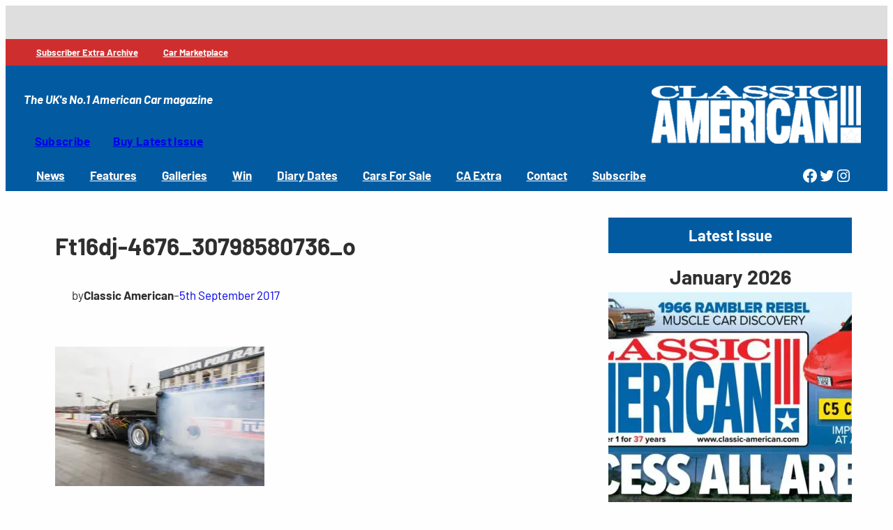

--- FILE ---
content_type: text/html; charset=UTF-8
request_url: https://www.classic-american.com/flame-thunder-santa-pod-raceway/ft16dj-4676_30798580736_o/
body_size: 30916
content:
<!DOCTYPE html>
<html lang="en-GB">
<head>
	<meta charset="UTF-8" />
	<meta name="viewport" content="width=device-width, initial-scale=1" />
<meta name='robots' content='noindex, nofollow' />
<script id="cookieyes" type="text/javascript" src="https://cdn-cookieyes.com/client_data/6811815c7017ea1bdf8c3802/script.js"></script><title>ft16dj-4676_30798580736_o  | Classic American Magazine</title>
<link href='//hb.wpmucdn.com' rel='preconnect' />
<link rel="alternate" type="application/rss+xml" title="Classic American Magazine &raquo; Feed" href="https://www.classic-american.com/feed/" />
<link rel="alternate" type="application/rss+xml" title="Classic American Magazine &raquo; Comments Feed" href="https://www.classic-american.com/comments/feed/" />
<link rel="alternate" title="oEmbed (JSON)" type="application/json+oembed" href="https://www.classic-american.com/wp-json/oembed/1.0/embed?url=https%3A%2F%2Fwww.classic-american.com%2Fflame-thunder-santa-pod-raceway%2Fft16dj-4676_30798580736_o%2F" />
<link rel="alternate" title="oEmbed (XML)" type="text/xml+oembed" href="https://www.classic-american.com/wp-json/oembed/1.0/embed?url=https%3A%2F%2Fwww.classic-american.com%2Fflame-thunder-santa-pod-raceway%2Fft16dj-4676_30798580736_o%2F&#038;format=xml" />
		<style>
			.lazyload,
			.lazyloading {
				max-width: 100%;
			}
		</style>
		<style id='wp-img-auto-sizes-contain-inline-css'>
img:is([sizes=auto i],[sizes^="auto," i]){contain-intrinsic-size:3000px 1500px}
/*# sourceURL=wp-img-auto-sizes-contain-inline-css */
</style>
<style id='wp-block-group-inline-css'>
.wp-block-group{box-sizing:border-box}:where(.wp-block-group.wp-block-group-is-layout-constrained){position:relative}
/*# sourceURL=https://www.classic-american.com/wp-includes/blocks/group/style.min.css */
</style>
<style id='block-visibility-screen-size-styles-inline-css'>
/* Large screens (desktops, 992px and up) */
@media ( min-width: 992px ) {
	.block-visibility-hide-large-screen {
		display: none !important;
	}
}

/* Medium screens (tablets, between 768px and 992px) */
@media ( min-width: 768px ) and ( max-width: 991.98px ) {
	.block-visibility-hide-medium-screen {
		display: none !important;
	}
}

/* Small screens (mobile devices, less than 768px) */
@media ( max-width: 767.98px ) {
	.block-visibility-hide-small-screen {
		display: none !important;
	}
}
/*# sourceURL=block-visibility-screen-size-styles-inline-css */
</style>
<style id='wp-block-site-tagline-inline-css'>
.wp-block-site-tagline{box-sizing:border-box}
/*# sourceURL=https://www.classic-american.com/wp-includes/blocks/site-tagline/style.min.css */
</style>
<style id='wp-block-site-logo-inline-css'>
.wp-block-site-logo{box-sizing:border-box;line-height:0}.wp-block-site-logo a{display:inline-block;line-height:0}.wp-block-site-logo.is-default-size img{height:auto;width:120px}.wp-block-site-logo img{height:auto;max-width:100%}.wp-block-site-logo a,.wp-block-site-logo img{border-radius:inherit}.wp-block-site-logo.aligncenter{margin-left:auto;margin-right:auto;text-align:center}:root :where(.wp-block-site-logo.is-style-rounded){border-radius:9999px}
/*# sourceURL=https://www.classic-american.com/wp-includes/blocks/site-logo/style.min.css */
</style>
<style id='wp-block-button-inline-css'>
.wp-block-button__link{align-content:center;box-sizing:border-box;cursor:pointer;display:inline-block;height:100%;text-align:center;word-break:break-word}.wp-block-button__link.aligncenter{text-align:center}.wp-block-button__link.alignright{text-align:right}:where(.wp-block-button__link){border-radius:9999px;box-shadow:none;padding:calc(.667em + 2px) calc(1.333em + 2px);text-decoration:none}.wp-block-button[style*=text-decoration] .wp-block-button__link{text-decoration:inherit}.wp-block-buttons>.wp-block-button.has-custom-width{max-width:none}.wp-block-buttons>.wp-block-button.has-custom-width .wp-block-button__link{width:100%}.wp-block-buttons>.wp-block-button.has-custom-font-size .wp-block-button__link{font-size:inherit}.wp-block-buttons>.wp-block-button.wp-block-button__width-25{width:calc(25% - var(--wp--style--block-gap, .5em)*.75)}.wp-block-buttons>.wp-block-button.wp-block-button__width-50{width:calc(50% - var(--wp--style--block-gap, .5em)*.5)}.wp-block-buttons>.wp-block-button.wp-block-button__width-75{width:calc(75% - var(--wp--style--block-gap, .5em)*.25)}.wp-block-buttons>.wp-block-button.wp-block-button__width-100{flex-basis:100%;width:100%}.wp-block-buttons.is-vertical>.wp-block-button.wp-block-button__width-25{width:25%}.wp-block-buttons.is-vertical>.wp-block-button.wp-block-button__width-50{width:50%}.wp-block-buttons.is-vertical>.wp-block-button.wp-block-button__width-75{width:75%}.wp-block-button.is-style-squared,.wp-block-button__link.wp-block-button.is-style-squared{border-radius:0}.wp-block-button.no-border-radius,.wp-block-button__link.no-border-radius{border-radius:0!important}:root :where(.wp-block-button .wp-block-button__link.is-style-outline),:root :where(.wp-block-button.is-style-outline>.wp-block-button__link){border:2px solid;padding:.667em 1.333em}:root :where(.wp-block-button .wp-block-button__link.is-style-outline:not(.has-text-color)),:root :where(.wp-block-button.is-style-outline>.wp-block-button__link:not(.has-text-color)){color:currentColor}:root :where(.wp-block-button .wp-block-button__link.is-style-outline:not(.has-background)),:root :where(.wp-block-button.is-style-outline>.wp-block-button__link:not(.has-background)){background-color:initial;background-image:none}
/*# sourceURL=https://www.classic-american.com/wp-includes/blocks/button/style.min.css */
</style>
<style id='wp-block-buttons-inline-css'>
.wp-block-buttons{box-sizing:border-box}.wp-block-buttons.is-vertical{flex-direction:column}.wp-block-buttons.is-vertical>.wp-block-button:last-child{margin-bottom:0}.wp-block-buttons>.wp-block-button{display:inline-block;margin:0}.wp-block-buttons.is-content-justification-left{justify-content:flex-start}.wp-block-buttons.is-content-justification-left.is-vertical{align-items:flex-start}.wp-block-buttons.is-content-justification-center{justify-content:center}.wp-block-buttons.is-content-justification-center.is-vertical{align-items:center}.wp-block-buttons.is-content-justification-right{justify-content:flex-end}.wp-block-buttons.is-content-justification-right.is-vertical{align-items:flex-end}.wp-block-buttons.is-content-justification-space-between{justify-content:space-between}.wp-block-buttons.aligncenter{text-align:center}.wp-block-buttons:not(.is-content-justification-space-between,.is-content-justification-right,.is-content-justification-left,.is-content-justification-center) .wp-block-button.aligncenter{margin-left:auto;margin-right:auto;width:100%}.wp-block-buttons[style*=text-decoration] .wp-block-button,.wp-block-buttons[style*=text-decoration] .wp-block-button__link{text-decoration:inherit}.wp-block-buttons.has-custom-font-size .wp-block-button__link{font-size:inherit}.wp-block-buttons .wp-block-button__link{width:100%}.wp-block-button.aligncenter{text-align:center}
/*# sourceURL=https://www.classic-american.com/wp-includes/blocks/buttons/style.min.css */
</style>
<style id='wp-block-navigation-link-inline-css'>
.wp-block-navigation .wp-block-navigation-item__label{overflow-wrap:break-word}.wp-block-navigation .wp-block-navigation-item__description{display:none}.link-ui-tools{outline:1px solid #f0f0f0;padding:8px}.link-ui-block-inserter{padding-top:8px}.link-ui-block-inserter__back{margin-left:8px;text-transform:uppercase}
/*# sourceURL=https://www.classic-american.com/wp-includes/blocks/navigation-link/style.min.css */
</style>
<link rel='stylesheet' id='wp-block-navigation-css' href='https://www.classic-american.com/wp-includes/blocks/navigation/style.min.css?ver=6.9' media='all' />
<style id='wp-block-social-links-inline-css'>
.wp-block-social-links{background:none;box-sizing:border-box;margin-left:0;padding-left:0;padding-right:0;text-indent:0}.wp-block-social-links .wp-social-link a,.wp-block-social-links .wp-social-link a:hover{border-bottom:0;box-shadow:none;text-decoration:none}.wp-block-social-links .wp-social-link svg{height:1em;width:1em}.wp-block-social-links .wp-social-link span:not(.screen-reader-text){font-size:.65em;margin-left:.5em;margin-right:.5em}.wp-block-social-links.has-small-icon-size{font-size:16px}.wp-block-social-links,.wp-block-social-links.has-normal-icon-size{font-size:24px}.wp-block-social-links.has-large-icon-size{font-size:36px}.wp-block-social-links.has-huge-icon-size{font-size:48px}.wp-block-social-links.aligncenter{display:flex;justify-content:center}.wp-block-social-links.alignright{justify-content:flex-end}.wp-block-social-link{border-radius:9999px;display:block}@media not (prefers-reduced-motion){.wp-block-social-link{transition:transform .1s ease}}.wp-block-social-link{height:auto}.wp-block-social-link a{align-items:center;display:flex;line-height:0}.wp-block-social-link:hover{transform:scale(1.1)}.wp-block-social-links .wp-block-social-link.wp-social-link{display:inline-block;margin:0;padding:0}.wp-block-social-links .wp-block-social-link.wp-social-link .wp-block-social-link-anchor,.wp-block-social-links .wp-block-social-link.wp-social-link .wp-block-social-link-anchor svg,.wp-block-social-links .wp-block-social-link.wp-social-link .wp-block-social-link-anchor:active,.wp-block-social-links .wp-block-social-link.wp-social-link .wp-block-social-link-anchor:hover,.wp-block-social-links .wp-block-social-link.wp-social-link .wp-block-social-link-anchor:visited{color:currentColor;fill:currentColor}:where(.wp-block-social-links:not(.is-style-logos-only)) .wp-social-link{background-color:#f0f0f0;color:#444}:where(.wp-block-social-links:not(.is-style-logos-only)) .wp-social-link-amazon{background-color:#f90;color:#fff}:where(.wp-block-social-links:not(.is-style-logos-only)) .wp-social-link-bandcamp{background-color:#1ea0c3;color:#fff}:where(.wp-block-social-links:not(.is-style-logos-only)) .wp-social-link-behance{background-color:#0757fe;color:#fff}:where(.wp-block-social-links:not(.is-style-logos-only)) .wp-social-link-bluesky{background-color:#0a7aff;color:#fff}:where(.wp-block-social-links:not(.is-style-logos-only)) .wp-social-link-codepen{background-color:#1e1f26;color:#fff}:where(.wp-block-social-links:not(.is-style-logos-only)) .wp-social-link-deviantart{background-color:#02e49b;color:#fff}:where(.wp-block-social-links:not(.is-style-logos-only)) .wp-social-link-discord{background-color:#5865f2;color:#fff}:where(.wp-block-social-links:not(.is-style-logos-only)) .wp-social-link-dribbble{background-color:#e94c89;color:#fff}:where(.wp-block-social-links:not(.is-style-logos-only)) .wp-social-link-dropbox{background-color:#4280ff;color:#fff}:where(.wp-block-social-links:not(.is-style-logos-only)) .wp-social-link-etsy{background-color:#f45800;color:#fff}:where(.wp-block-social-links:not(.is-style-logos-only)) .wp-social-link-facebook{background-color:#0866ff;color:#fff}:where(.wp-block-social-links:not(.is-style-logos-only)) .wp-social-link-fivehundredpx{background-color:#000;color:#fff}:where(.wp-block-social-links:not(.is-style-logos-only)) .wp-social-link-flickr{background-color:#0461dd;color:#fff}:where(.wp-block-social-links:not(.is-style-logos-only)) .wp-social-link-foursquare{background-color:#e65678;color:#fff}:where(.wp-block-social-links:not(.is-style-logos-only)) .wp-social-link-github{background-color:#24292d;color:#fff}:where(.wp-block-social-links:not(.is-style-logos-only)) .wp-social-link-goodreads{background-color:#eceadd;color:#382110}:where(.wp-block-social-links:not(.is-style-logos-only)) .wp-social-link-google{background-color:#ea4434;color:#fff}:where(.wp-block-social-links:not(.is-style-logos-only)) .wp-social-link-gravatar{background-color:#1d4fc4;color:#fff}:where(.wp-block-social-links:not(.is-style-logos-only)) .wp-social-link-instagram{background-color:#f00075;color:#fff}:where(.wp-block-social-links:not(.is-style-logos-only)) .wp-social-link-lastfm{background-color:#e21b24;color:#fff}:where(.wp-block-social-links:not(.is-style-logos-only)) .wp-social-link-linkedin{background-color:#0d66c2;color:#fff}:where(.wp-block-social-links:not(.is-style-logos-only)) .wp-social-link-mastodon{background-color:#3288d4;color:#fff}:where(.wp-block-social-links:not(.is-style-logos-only)) .wp-social-link-medium{background-color:#000;color:#fff}:where(.wp-block-social-links:not(.is-style-logos-only)) .wp-social-link-meetup{background-color:#f6405f;color:#fff}:where(.wp-block-social-links:not(.is-style-logos-only)) .wp-social-link-patreon{background-color:#000;color:#fff}:where(.wp-block-social-links:not(.is-style-logos-only)) .wp-social-link-pinterest{background-color:#e60122;color:#fff}:where(.wp-block-social-links:not(.is-style-logos-only)) .wp-social-link-pocket{background-color:#ef4155;color:#fff}:where(.wp-block-social-links:not(.is-style-logos-only)) .wp-social-link-reddit{background-color:#ff4500;color:#fff}:where(.wp-block-social-links:not(.is-style-logos-only)) .wp-social-link-skype{background-color:#0478d7;color:#fff}:where(.wp-block-social-links:not(.is-style-logos-only)) .wp-social-link-snapchat{background-color:#fefc00;color:#fff;stroke:#000}:where(.wp-block-social-links:not(.is-style-logos-only)) .wp-social-link-soundcloud{background-color:#ff5600;color:#fff}:where(.wp-block-social-links:not(.is-style-logos-only)) .wp-social-link-spotify{background-color:#1bd760;color:#fff}:where(.wp-block-social-links:not(.is-style-logos-only)) .wp-social-link-telegram{background-color:#2aabee;color:#fff}:where(.wp-block-social-links:not(.is-style-logos-only)) .wp-social-link-threads{background-color:#000;color:#fff}:where(.wp-block-social-links:not(.is-style-logos-only)) .wp-social-link-tiktok{background-color:#000;color:#fff}:where(.wp-block-social-links:not(.is-style-logos-only)) .wp-social-link-tumblr{background-color:#011835;color:#fff}:where(.wp-block-social-links:not(.is-style-logos-only)) .wp-social-link-twitch{background-color:#6440a4;color:#fff}:where(.wp-block-social-links:not(.is-style-logos-only)) .wp-social-link-twitter{background-color:#1da1f2;color:#fff}:where(.wp-block-social-links:not(.is-style-logos-only)) .wp-social-link-vimeo{background-color:#1eb7ea;color:#fff}:where(.wp-block-social-links:not(.is-style-logos-only)) .wp-social-link-vk{background-color:#4680c2;color:#fff}:where(.wp-block-social-links:not(.is-style-logos-only)) .wp-social-link-wordpress{background-color:#3499cd;color:#fff}:where(.wp-block-social-links:not(.is-style-logos-only)) .wp-social-link-whatsapp{background-color:#25d366;color:#fff}:where(.wp-block-social-links:not(.is-style-logos-only)) .wp-social-link-x{background-color:#000;color:#fff}:where(.wp-block-social-links:not(.is-style-logos-only)) .wp-social-link-yelp{background-color:#d32422;color:#fff}:where(.wp-block-social-links:not(.is-style-logos-only)) .wp-social-link-youtube{background-color:red;color:#fff}:where(.wp-block-social-links.is-style-logos-only) .wp-social-link{background:none}:where(.wp-block-social-links.is-style-logos-only) .wp-social-link svg{height:1.25em;width:1.25em}:where(.wp-block-social-links.is-style-logos-only) .wp-social-link-amazon{color:#f90}:where(.wp-block-social-links.is-style-logos-only) .wp-social-link-bandcamp{color:#1ea0c3}:where(.wp-block-social-links.is-style-logos-only) .wp-social-link-behance{color:#0757fe}:where(.wp-block-social-links.is-style-logos-only) .wp-social-link-bluesky{color:#0a7aff}:where(.wp-block-social-links.is-style-logos-only) .wp-social-link-codepen{color:#1e1f26}:where(.wp-block-social-links.is-style-logos-only) .wp-social-link-deviantart{color:#02e49b}:where(.wp-block-social-links.is-style-logos-only) .wp-social-link-discord{color:#5865f2}:where(.wp-block-social-links.is-style-logos-only) .wp-social-link-dribbble{color:#e94c89}:where(.wp-block-social-links.is-style-logos-only) .wp-social-link-dropbox{color:#4280ff}:where(.wp-block-social-links.is-style-logos-only) .wp-social-link-etsy{color:#f45800}:where(.wp-block-social-links.is-style-logos-only) .wp-social-link-facebook{color:#0866ff}:where(.wp-block-social-links.is-style-logos-only) .wp-social-link-fivehundredpx{color:#000}:where(.wp-block-social-links.is-style-logos-only) .wp-social-link-flickr{color:#0461dd}:where(.wp-block-social-links.is-style-logos-only) .wp-social-link-foursquare{color:#e65678}:where(.wp-block-social-links.is-style-logos-only) .wp-social-link-github{color:#24292d}:where(.wp-block-social-links.is-style-logos-only) .wp-social-link-goodreads{color:#382110}:where(.wp-block-social-links.is-style-logos-only) .wp-social-link-google{color:#ea4434}:where(.wp-block-social-links.is-style-logos-only) .wp-social-link-gravatar{color:#1d4fc4}:where(.wp-block-social-links.is-style-logos-only) .wp-social-link-instagram{color:#f00075}:where(.wp-block-social-links.is-style-logos-only) .wp-social-link-lastfm{color:#e21b24}:where(.wp-block-social-links.is-style-logos-only) .wp-social-link-linkedin{color:#0d66c2}:where(.wp-block-social-links.is-style-logos-only) .wp-social-link-mastodon{color:#3288d4}:where(.wp-block-social-links.is-style-logos-only) .wp-social-link-medium{color:#000}:where(.wp-block-social-links.is-style-logos-only) .wp-social-link-meetup{color:#f6405f}:where(.wp-block-social-links.is-style-logos-only) .wp-social-link-patreon{color:#000}:where(.wp-block-social-links.is-style-logos-only) .wp-social-link-pinterest{color:#e60122}:where(.wp-block-social-links.is-style-logos-only) .wp-social-link-pocket{color:#ef4155}:where(.wp-block-social-links.is-style-logos-only) .wp-social-link-reddit{color:#ff4500}:where(.wp-block-social-links.is-style-logos-only) .wp-social-link-skype{color:#0478d7}:where(.wp-block-social-links.is-style-logos-only) .wp-social-link-snapchat{color:#fff;stroke:#000}:where(.wp-block-social-links.is-style-logos-only) .wp-social-link-soundcloud{color:#ff5600}:where(.wp-block-social-links.is-style-logos-only) .wp-social-link-spotify{color:#1bd760}:where(.wp-block-social-links.is-style-logos-only) .wp-social-link-telegram{color:#2aabee}:where(.wp-block-social-links.is-style-logos-only) .wp-social-link-threads{color:#000}:where(.wp-block-social-links.is-style-logos-only) .wp-social-link-tiktok{color:#000}:where(.wp-block-social-links.is-style-logos-only) .wp-social-link-tumblr{color:#011835}:where(.wp-block-social-links.is-style-logos-only) .wp-social-link-twitch{color:#6440a4}:where(.wp-block-social-links.is-style-logos-only) .wp-social-link-twitter{color:#1da1f2}:where(.wp-block-social-links.is-style-logos-only) .wp-social-link-vimeo{color:#1eb7ea}:where(.wp-block-social-links.is-style-logos-only) .wp-social-link-vk{color:#4680c2}:where(.wp-block-social-links.is-style-logos-only) .wp-social-link-whatsapp{color:#25d366}:where(.wp-block-social-links.is-style-logos-only) .wp-social-link-wordpress{color:#3499cd}:where(.wp-block-social-links.is-style-logos-only) .wp-social-link-x{color:#000}:where(.wp-block-social-links.is-style-logos-only) .wp-social-link-yelp{color:#d32422}:where(.wp-block-social-links.is-style-logos-only) .wp-social-link-youtube{color:red}.wp-block-social-links.is-style-pill-shape .wp-social-link{width:auto}:root :where(.wp-block-social-links .wp-social-link a){padding:.25em}:root :where(.wp-block-social-links.is-style-logos-only .wp-social-link a){padding:0}:root :where(.wp-block-social-links.is-style-pill-shape .wp-social-link a){padding-left:.6666666667em;padding-right:.6666666667em}.wp-block-social-links:not(.has-icon-color):not(.has-icon-background-color) .wp-social-link-snapchat .wp-block-social-link-label{color:#000}
/*# sourceURL=https://www.classic-american.com/wp-includes/blocks/social-links/style.min.css */
</style>
<style id='wp-block-post-title-inline-css'>
.wp-block-post-title{box-sizing:border-box;word-break:break-word}.wp-block-post-title :where(a){display:inline-block;font-family:inherit;font-size:inherit;font-style:inherit;font-weight:inherit;letter-spacing:inherit;line-height:inherit;text-decoration:inherit}
/*# sourceURL=https://www.classic-american.com/wp-includes/blocks/post-title/style.min.css */
</style>
<style id='wp-block-paragraph-inline-css'>
.is-small-text{font-size:.875em}.is-regular-text{font-size:1em}.is-large-text{font-size:2.25em}.is-larger-text{font-size:3em}.has-drop-cap:not(:focus):first-letter{float:left;font-size:8.4em;font-style:normal;font-weight:100;line-height:.68;margin:.05em .1em 0 0;text-transform:uppercase}body.rtl .has-drop-cap:not(:focus):first-letter{float:none;margin-left:.1em}p.has-drop-cap.has-background{overflow:hidden}:root :where(p.has-background){padding:1.25em 2.375em}:where(p.has-text-color:not(.has-link-color)) a{color:inherit}p.has-text-align-left[style*="writing-mode:vertical-lr"],p.has-text-align-right[style*="writing-mode:vertical-rl"]{rotate:180deg}
/*# sourceURL=https://www.classic-american.com/wp-includes/blocks/paragraph/style.min.css */
</style>
<style id='wp-block-post-author-inline-css'>
.wp-block-post-author{box-sizing:border-box;display:flex;flex-wrap:wrap}.wp-block-post-author__byline{font-size:.5em;margin-bottom:0;margin-top:0;width:100%}.wp-block-post-author__avatar{margin-right:1em}.wp-block-post-author__bio{font-size:.7em;margin-bottom:.7em}.wp-block-post-author__content{flex-basis:0;flex-grow:1}.wp-block-post-author__name{margin:0}
/*# sourceURL=https://www.classic-american.com/wp-includes/blocks/post-author/style.min.css */
</style>
<style id='wp-block-post-date-inline-css'>
.wp-block-post-date{box-sizing:border-box}
/*# sourceURL=https://www.classic-american.com/wp-includes/blocks/post-date/style.min.css */
</style>
<style id='wp-block-post-content-inline-css'>
.wp-block-post-content{display:flow-root}
/*# sourceURL=https://www.classic-american.com/wp-includes/blocks/post-content/style.min.css */
</style>
<style id='wp-block-heading-inline-css'>
h1:where(.wp-block-heading).has-background,h2:where(.wp-block-heading).has-background,h3:where(.wp-block-heading).has-background,h4:where(.wp-block-heading).has-background,h5:where(.wp-block-heading).has-background,h6:where(.wp-block-heading).has-background{padding:1.25em 2.375em}h1.has-text-align-left[style*=writing-mode]:where([style*=vertical-lr]),h1.has-text-align-right[style*=writing-mode]:where([style*=vertical-rl]),h2.has-text-align-left[style*=writing-mode]:where([style*=vertical-lr]),h2.has-text-align-right[style*=writing-mode]:where([style*=vertical-rl]),h3.has-text-align-left[style*=writing-mode]:where([style*=vertical-lr]),h3.has-text-align-right[style*=writing-mode]:where([style*=vertical-rl]),h4.has-text-align-left[style*=writing-mode]:where([style*=vertical-lr]),h4.has-text-align-right[style*=writing-mode]:where([style*=vertical-rl]),h5.has-text-align-left[style*=writing-mode]:where([style*=vertical-lr]),h5.has-text-align-right[style*=writing-mode]:where([style*=vertical-rl]),h6.has-text-align-left[style*=writing-mode]:where([style*=vertical-lr]),h6.has-text-align-right[style*=writing-mode]:where([style*=vertical-rl]){rotate:180deg}
/*# sourceURL=https://www.classic-american.com/wp-includes/blocks/heading/style.min.css */
</style>
<link rel='stylesheet' id='wpadverts-blocks-common-css' href='https://www.classic-american.com/wp-content/plugins/wpadverts/assets/css/all.min.css?ver=2.0.0' media='all' />
<link rel='stylesheet' id='wpadverts-blocks-css' href='https://www.classic-american.com/wp-content/plugins/wpadverts/assets/css/blocks.min.css?ver=1767795333' media='all' />
<style id='wp-block-separator-inline-css'>
@charset "UTF-8";.wp-block-separator{border:none;border-top:2px solid}:root :where(.wp-block-separator.is-style-dots){height:auto;line-height:1;text-align:center}:root :where(.wp-block-separator.is-style-dots):before{color:currentColor;content:"···";font-family:serif;font-size:1.5em;letter-spacing:2em;padding-left:2em}.wp-block-separator.is-style-dots{background:none!important;border:none!important}
/*# sourceURL=https://www.classic-american.com/wp-includes/blocks/separator/style.min.css */
</style>
<style id='wp-block-columns-inline-css'>
.wp-block-columns{box-sizing:border-box;display:flex;flex-wrap:wrap!important}@media (min-width:782px){.wp-block-columns{flex-wrap:nowrap!important}}.wp-block-columns{align-items:normal!important}.wp-block-columns.are-vertically-aligned-top{align-items:flex-start}.wp-block-columns.are-vertically-aligned-center{align-items:center}.wp-block-columns.are-vertically-aligned-bottom{align-items:flex-end}@media (max-width:781px){.wp-block-columns:not(.is-not-stacked-on-mobile)>.wp-block-column{flex-basis:100%!important}}@media (min-width:782px){.wp-block-columns:not(.is-not-stacked-on-mobile)>.wp-block-column{flex-basis:0;flex-grow:1}.wp-block-columns:not(.is-not-stacked-on-mobile)>.wp-block-column[style*=flex-basis]{flex-grow:0}}.wp-block-columns.is-not-stacked-on-mobile{flex-wrap:nowrap!important}.wp-block-columns.is-not-stacked-on-mobile>.wp-block-column{flex-basis:0;flex-grow:1}.wp-block-columns.is-not-stacked-on-mobile>.wp-block-column[style*=flex-basis]{flex-grow:0}:where(.wp-block-columns){margin-bottom:1.75em}:where(.wp-block-columns.has-background){padding:1.25em 2.375em}.wp-block-column{flex-grow:1;min-width:0;overflow-wrap:break-word;word-break:break-word}.wp-block-column.is-vertically-aligned-top{align-self:flex-start}.wp-block-column.is-vertically-aligned-center{align-self:center}.wp-block-column.is-vertically-aligned-bottom{align-self:flex-end}.wp-block-column.is-vertically-aligned-stretch{align-self:stretch}.wp-block-column.is-vertically-aligned-bottom,.wp-block-column.is-vertically-aligned-center,.wp-block-column.is-vertically-aligned-top{width:100%}
/*# sourceURL=https://www.classic-american.com/wp-includes/blocks/columns/style.min.css */
</style>
<style id='wp-block-post-featured-image-inline-css'>
.wp-block-post-featured-image{margin-left:0;margin-right:0}.wp-block-post-featured-image a{display:block;height:100%}.wp-block-post-featured-image :where(img){box-sizing:border-box;height:auto;max-width:100%;vertical-align:bottom;width:100%}.wp-block-post-featured-image.alignfull img,.wp-block-post-featured-image.alignwide img{width:100%}.wp-block-post-featured-image .wp-block-post-featured-image__overlay.has-background-dim{background-color:#000;inset:0;position:absolute}.wp-block-post-featured-image{position:relative}.wp-block-post-featured-image .wp-block-post-featured-image__overlay.has-background-gradient{background-color:initial}.wp-block-post-featured-image .wp-block-post-featured-image__overlay.has-background-dim-0{opacity:0}.wp-block-post-featured-image .wp-block-post-featured-image__overlay.has-background-dim-10{opacity:.1}.wp-block-post-featured-image .wp-block-post-featured-image__overlay.has-background-dim-20{opacity:.2}.wp-block-post-featured-image .wp-block-post-featured-image__overlay.has-background-dim-30{opacity:.3}.wp-block-post-featured-image .wp-block-post-featured-image__overlay.has-background-dim-40{opacity:.4}.wp-block-post-featured-image .wp-block-post-featured-image__overlay.has-background-dim-50{opacity:.5}.wp-block-post-featured-image .wp-block-post-featured-image__overlay.has-background-dim-60{opacity:.6}.wp-block-post-featured-image .wp-block-post-featured-image__overlay.has-background-dim-70{opacity:.7}.wp-block-post-featured-image .wp-block-post-featured-image__overlay.has-background-dim-80{opacity:.8}.wp-block-post-featured-image .wp-block-post-featured-image__overlay.has-background-dim-90{opacity:.9}.wp-block-post-featured-image .wp-block-post-featured-image__overlay.has-background-dim-100{opacity:1}.wp-block-post-featured-image:where(.alignleft,.alignright){width:100%}
/*# sourceURL=https://www.classic-american.com/wp-includes/blocks/post-featured-image/style.min.css */
</style>
<style id='wp-block-post-template-inline-css'>
.wp-block-post-template{box-sizing:border-box;list-style:none;margin-bottom:0;margin-top:0;max-width:100%;padding:0}.wp-block-post-template.is-flex-container{display:flex;flex-direction:row;flex-wrap:wrap;gap:1.25em}.wp-block-post-template.is-flex-container>li{margin:0;width:100%}@media (min-width:600px){.wp-block-post-template.is-flex-container.is-flex-container.columns-2>li{width:calc(50% - .625em)}.wp-block-post-template.is-flex-container.is-flex-container.columns-3>li{width:calc(33.33333% - .83333em)}.wp-block-post-template.is-flex-container.is-flex-container.columns-4>li{width:calc(25% - .9375em)}.wp-block-post-template.is-flex-container.is-flex-container.columns-5>li{width:calc(20% - 1em)}.wp-block-post-template.is-flex-container.is-flex-container.columns-6>li{width:calc(16.66667% - 1.04167em)}}@media (max-width:600px){.wp-block-post-template-is-layout-grid.wp-block-post-template-is-layout-grid.wp-block-post-template-is-layout-grid.wp-block-post-template-is-layout-grid{grid-template-columns:1fr}}.wp-block-post-template-is-layout-constrained>li>.alignright,.wp-block-post-template-is-layout-flow>li>.alignright{float:right;margin-inline-end:0;margin-inline-start:2em}.wp-block-post-template-is-layout-constrained>li>.alignleft,.wp-block-post-template-is-layout-flow>li>.alignleft{float:left;margin-inline-end:2em;margin-inline-start:0}.wp-block-post-template-is-layout-constrained>li>.aligncenter,.wp-block-post-template-is-layout-flow>li>.aligncenter{margin-inline-end:auto;margin-inline-start:auto}
/*# sourceURL=https://www.classic-american.com/wp-includes/blocks/post-template/style.min.css */
</style>
<style id='wp-block-search-inline-css'>
.wp-block-search__button{margin-left:10px;word-break:normal}.wp-block-search__button.has-icon{line-height:0}.wp-block-search__button svg{height:1.25em;min-height:24px;min-width:24px;width:1.25em;fill:currentColor;vertical-align:text-bottom}:where(.wp-block-search__button){border:1px solid #ccc;padding:6px 10px}.wp-block-search__inside-wrapper{display:flex;flex:auto;flex-wrap:nowrap;max-width:100%}.wp-block-search__label{width:100%}.wp-block-search.wp-block-search__button-only .wp-block-search__button{box-sizing:border-box;display:flex;flex-shrink:0;justify-content:center;margin-left:0;max-width:100%}.wp-block-search.wp-block-search__button-only .wp-block-search__inside-wrapper{min-width:0!important;transition-property:width}.wp-block-search.wp-block-search__button-only .wp-block-search__input{flex-basis:100%;transition-duration:.3s}.wp-block-search.wp-block-search__button-only.wp-block-search__searchfield-hidden,.wp-block-search.wp-block-search__button-only.wp-block-search__searchfield-hidden .wp-block-search__inside-wrapper{overflow:hidden}.wp-block-search.wp-block-search__button-only.wp-block-search__searchfield-hidden .wp-block-search__input{border-left-width:0!important;border-right-width:0!important;flex-basis:0;flex-grow:0;margin:0;min-width:0!important;padding-left:0!important;padding-right:0!important;width:0!important}:where(.wp-block-search__input){appearance:none;border:1px solid #949494;flex-grow:1;font-family:inherit;font-size:inherit;font-style:inherit;font-weight:inherit;letter-spacing:inherit;line-height:inherit;margin-left:0;margin-right:0;min-width:3rem;padding:8px;text-decoration:unset!important;text-transform:inherit}:where(.wp-block-search__button-inside .wp-block-search__inside-wrapper){background-color:#fff;border:1px solid #949494;box-sizing:border-box;padding:4px}:where(.wp-block-search__button-inside .wp-block-search__inside-wrapper) .wp-block-search__input{border:none;border-radius:0;padding:0 4px}:where(.wp-block-search__button-inside .wp-block-search__inside-wrapper) .wp-block-search__input:focus{outline:none}:where(.wp-block-search__button-inside .wp-block-search__inside-wrapper) :where(.wp-block-search__button){padding:4px 8px}.wp-block-search.aligncenter .wp-block-search__inside-wrapper{margin:auto}.wp-block[data-align=right] .wp-block-search.wp-block-search__button-only .wp-block-search__inside-wrapper{float:right}
/*# sourceURL=https://www.classic-american.com/wp-includes/blocks/search/style.min.css */
</style>
<style id='wp-block-tag-cloud-inline-css'>
.wp-block-tag-cloud{box-sizing:border-box}.wp-block-tag-cloud.aligncenter{justify-content:center;text-align:center}.wp-block-tag-cloud a{display:inline-block;margin-right:5px}.wp-block-tag-cloud span{display:inline-block;margin-left:5px;text-decoration:none}:root :where(.wp-block-tag-cloud.is-style-outline){display:flex;flex-wrap:wrap;gap:1ch}:root :where(.wp-block-tag-cloud.is-style-outline a){border:1px solid;font-size:unset!important;margin-right:0;padding:1ch 2ch;text-decoration:none!important}
/*# sourceURL=https://www.classic-american.com/wp-includes/blocks/tag-cloud/style.min.css */
</style>
<style id='wp-block-site-title-inline-css'>
.wp-block-site-title{box-sizing:border-box}.wp-block-site-title :where(a){color:inherit;font-family:inherit;font-size:inherit;font-style:inherit;font-weight:inherit;letter-spacing:inherit;line-height:inherit;text-decoration:inherit}
/*# sourceURL=https://www.classic-american.com/wp-includes/blocks/site-title/style.min.css */
</style>
<style id='wp-block-categories-inline-css'>
.wp-block-categories{box-sizing:border-box}.wp-block-categories.alignleft{margin-right:2em}.wp-block-categories.alignright{margin-left:2em}.wp-block-categories.wp-block-categories-dropdown.aligncenter{text-align:center}.wp-block-categories .wp-block-categories__label{display:block;width:100%}
/*# sourceURL=https://www.classic-american.com/wp-includes/blocks/categories/style.min.css */
</style>
<link rel='stylesheet' id='lawson-theme-fonts-css' href='https://www.classic-american.com/wp-content/fonts/28b1a827f6fbfa7840cee0f54cdc9ef8.css?ver=20201110' media='all' />
<style id='wp-emoji-styles-inline-css'>

	img.wp-smiley, img.emoji {
		display: inline !important;
		border: none !important;
		box-shadow: none !important;
		height: 1em !important;
		width: 1em !important;
		margin: 0 0.07em !important;
		vertical-align: -0.1em !important;
		background: none !important;
		padding: 0 !important;
	}
/*# sourceURL=wp-emoji-styles-inline-css */
</style>
<style id='wp-block-library-inline-css'>
:root{--wp-block-synced-color:#7a00df;--wp-block-synced-color--rgb:122,0,223;--wp-bound-block-color:var(--wp-block-synced-color);--wp-editor-canvas-background:#ddd;--wp-admin-theme-color:#007cba;--wp-admin-theme-color--rgb:0,124,186;--wp-admin-theme-color-darker-10:#006ba1;--wp-admin-theme-color-darker-10--rgb:0,107,160.5;--wp-admin-theme-color-darker-20:#005a87;--wp-admin-theme-color-darker-20--rgb:0,90,135;--wp-admin-border-width-focus:2px}@media (min-resolution:192dpi){:root{--wp-admin-border-width-focus:1.5px}}.wp-element-button{cursor:pointer}:root .has-very-light-gray-background-color{background-color:#eee}:root .has-very-dark-gray-background-color{background-color:#313131}:root .has-very-light-gray-color{color:#eee}:root .has-very-dark-gray-color{color:#313131}:root .has-vivid-green-cyan-to-vivid-cyan-blue-gradient-background{background:linear-gradient(135deg,#00d084,#0693e3)}:root .has-purple-crush-gradient-background{background:linear-gradient(135deg,#34e2e4,#4721fb 50%,#ab1dfe)}:root .has-hazy-dawn-gradient-background{background:linear-gradient(135deg,#faaca8,#dad0ec)}:root .has-subdued-olive-gradient-background{background:linear-gradient(135deg,#fafae1,#67a671)}:root .has-atomic-cream-gradient-background{background:linear-gradient(135deg,#fdd79a,#004a59)}:root .has-nightshade-gradient-background{background:linear-gradient(135deg,#330968,#31cdcf)}:root .has-midnight-gradient-background{background:linear-gradient(135deg,#020381,#2874fc)}:root{--wp--preset--font-size--normal:16px;--wp--preset--font-size--huge:42px}.has-regular-font-size{font-size:1em}.has-larger-font-size{font-size:2.625em}.has-normal-font-size{font-size:var(--wp--preset--font-size--normal)}.has-huge-font-size{font-size:var(--wp--preset--font-size--huge)}.has-text-align-center{text-align:center}.has-text-align-left{text-align:left}.has-text-align-right{text-align:right}.has-fit-text{white-space:nowrap!important}#end-resizable-editor-section{display:none}.aligncenter{clear:both}.items-justified-left{justify-content:flex-start}.items-justified-center{justify-content:center}.items-justified-right{justify-content:flex-end}.items-justified-space-between{justify-content:space-between}.screen-reader-text{border:0;clip-path:inset(50%);height:1px;margin:-1px;overflow:hidden;padding:0;position:absolute;width:1px;word-wrap:normal!important}.screen-reader-text:focus{background-color:#ddd;clip-path:none;color:#444;display:block;font-size:1em;height:auto;left:5px;line-height:normal;padding:15px 23px 14px;text-decoration:none;top:5px;width:auto;z-index:100000}html :where(.has-border-color){border-style:solid}html :where([style*=border-top-color]){border-top-style:solid}html :where([style*=border-right-color]){border-right-style:solid}html :where([style*=border-bottom-color]){border-bottom-style:solid}html :where([style*=border-left-color]){border-left-style:solid}html :where([style*=border-width]){border-style:solid}html :where([style*=border-top-width]){border-top-style:solid}html :where([style*=border-right-width]){border-right-style:solid}html :where([style*=border-bottom-width]){border-bottom-style:solid}html :where([style*=border-left-width]){border-left-style:solid}html :where(img[class*=wp-image-]){height:auto;max-width:100%}:where(figure){margin:0 0 1em}html :where(.is-position-sticky){--wp-admin--admin-bar--position-offset:var(--wp-admin--admin-bar--height,0px)}@media screen and (max-width:600px){html :where(.is-position-sticky){--wp-admin--admin-bar--position-offset:0px}}
/*# sourceURL=/wp-includes/css/dist/block-library/common.min.css */
</style>
<style id='global-styles-inline-css'>
:root{--wp--preset--aspect-ratio--square: 1;--wp--preset--aspect-ratio--4-3: 4/3;--wp--preset--aspect-ratio--3-4: 3/4;--wp--preset--aspect-ratio--3-2: 3/2;--wp--preset--aspect-ratio--2-3: 2/3;--wp--preset--aspect-ratio--16-9: 16/9;--wp--preset--aspect-ratio--9-16: 9/16;--wp--preset--color--black: #000000;--wp--preset--color--cyan-bluish-gray: #abb8c3;--wp--preset--color--white: #ffffff;--wp--preset--color--pale-pink: #f78da7;--wp--preset--color--vivid-red: #cf2e2e;--wp--preset--color--luminous-vivid-orange: #ff6900;--wp--preset--color--luminous-vivid-amber: #fcb900;--wp--preset--color--light-green-cyan: #7bdcb5;--wp--preset--color--vivid-green-cyan: #00d084;--wp--preset--color--pale-cyan-blue: #8ed1fc;--wp--preset--color--vivid-cyan-blue: #0693e3;--wp--preset--color--vivid-purple: #9b51e0;--wp--preset--color--primary: #0890d0;--wp--preset--color--secondary: #025ba1;--wp--preset--color--foreground: #2e2e2e;--wp--preset--color--foreground-accent: #8e8e8e;--wp--preset--color--background: #fefefe;--wp--preset--color--background-accent: #dedede;--wp--preset--color--dark-gray: #1e1e1e;--wp--preset--gradient--vivid-cyan-blue-to-vivid-purple: linear-gradient(135deg,rgb(6,147,227) 0%,rgb(155,81,224) 100%);--wp--preset--gradient--light-green-cyan-to-vivid-green-cyan: linear-gradient(135deg,rgb(122,220,180) 0%,rgb(0,208,130) 100%);--wp--preset--gradient--luminous-vivid-amber-to-luminous-vivid-orange: linear-gradient(135deg,rgb(252,185,0) 0%,rgb(255,105,0) 100%);--wp--preset--gradient--luminous-vivid-orange-to-vivid-red: linear-gradient(135deg,rgb(255,105,0) 0%,rgb(207,46,46) 100%);--wp--preset--gradient--very-light-gray-to-cyan-bluish-gray: linear-gradient(135deg,rgb(238,238,238) 0%,rgb(169,184,195) 100%);--wp--preset--gradient--cool-to-warm-spectrum: linear-gradient(135deg,rgb(74,234,220) 0%,rgb(151,120,209) 20%,rgb(207,42,186) 40%,rgb(238,44,130) 60%,rgb(251,105,98) 80%,rgb(254,248,76) 100%);--wp--preset--gradient--blush-light-purple: linear-gradient(135deg,rgb(255,206,236) 0%,rgb(152,150,240) 100%);--wp--preset--gradient--blush-bordeaux: linear-gradient(135deg,rgb(254,205,165) 0%,rgb(254,45,45) 50%,rgb(107,0,62) 100%);--wp--preset--gradient--luminous-dusk: linear-gradient(135deg,rgb(255,203,112) 0%,rgb(199,81,192) 50%,rgb(65,88,208) 100%);--wp--preset--gradient--pale-ocean: linear-gradient(135deg,rgb(255,245,203) 0%,rgb(182,227,212) 50%,rgb(51,167,181) 100%);--wp--preset--gradient--electric-grass: linear-gradient(135deg,rgb(202,248,128) 0%,rgb(113,206,126) 100%);--wp--preset--gradient--midnight: linear-gradient(135deg,rgb(2,3,129) 0%,rgb(40,116,252) 100%);--wp--preset--font-size--small: 16px;--wp--preset--font-size--medium: 20px;--wp--preset--font-size--large: clamp(20px, calc(1rem + 0.83vw), 22px);--wp--preset--font-size--x-large: clamp(22px, calc(1rem + 1.25vw), 24px);--wp--preset--font-size--tiny: 13px;--wp--preset--font-size--x-small: 15px;--wp--preset--font-size--normal: 18px;--wp--preset--font-size--xx-large: clamp(24px, calc(1rem + 1.67vw), 32px);--wp--preset--font-size--huge: clamp(28px, calc(1rem + 2.5vw), 40px);--wp--preset--font-family--barlow: Barlow, Arial, Verdana;--wp--preset--spacing--20: 0.44rem;--wp--preset--spacing--30: 0.67rem;--wp--preset--spacing--40: 1rem;--wp--preset--spacing--50: 1.5rem;--wp--preset--spacing--60: 2.25rem;--wp--preset--spacing--70: 3.38rem;--wp--preset--spacing--80: 5.06rem;--wp--preset--shadow--natural: 6px 6px 9px rgba(0, 0, 0, 0.2);--wp--preset--shadow--deep: 12px 12px 50px rgba(0, 0, 0, 0.4);--wp--preset--shadow--sharp: 6px 6px 0px rgba(0, 0, 0, 0.2);--wp--preset--shadow--outlined: 6px 6px 0px -3px rgb(255, 255, 255), 6px 6px rgb(0, 0, 0);--wp--preset--shadow--crisp: 6px 6px 0px rgb(0, 0, 0);--wp--custom--spacing--elements: 1.5rem;--wp--custom--spacing--large: 2rem;--wp--custom--spacing--medium: 1.5rem;--wp--custom--spacing--small: 1rem;--wp--custom--typography--font-size--body: 17px;--wp--custom--typography--font-size--button: clamp(15px, calc(0.9375rem + 0.16vw), 18px);--wp--custom--typography--font-size--text: clamp(16px, calc(1rem + 0.16vw), 19px);--wp--custom--typography--line-height--headings: 1.25;--wp--custom--typography--line-height--text: 1.75;}:root { --wp--style--global--content-size: 780px;--wp--style--global--wide-size: 1080px; }:where(body) { margin: 0; }.wp-site-blocks > .alignleft { float: left; margin-right: 2em; }.wp-site-blocks > .alignright { float: right; margin-left: 2em; }.wp-site-blocks > .aligncenter { justify-content: center; margin-left: auto; margin-right: auto; }:where(.wp-site-blocks) > * { margin-block-start: var(--wp--preset--spacing--50); margin-block-end: 0; }:where(.wp-site-blocks) > :first-child { margin-block-start: 0; }:where(.wp-site-blocks) > :last-child { margin-block-end: 0; }:root { --wp--style--block-gap: var(--wp--preset--spacing--50); }:root :where(.is-layout-flow) > :first-child{margin-block-start: 0;}:root :where(.is-layout-flow) > :last-child{margin-block-end: 0;}:root :where(.is-layout-flow) > *{margin-block-start: var(--wp--preset--spacing--50);margin-block-end: 0;}:root :where(.is-layout-constrained) > :first-child{margin-block-start: 0;}:root :where(.is-layout-constrained) > :last-child{margin-block-end: 0;}:root :where(.is-layout-constrained) > *{margin-block-start: var(--wp--preset--spacing--50);margin-block-end: 0;}:root :where(.is-layout-flex){gap: var(--wp--preset--spacing--50);}:root :where(.is-layout-grid){gap: var(--wp--preset--spacing--50);}.is-layout-flow > .alignleft{float: left;margin-inline-start: 0;margin-inline-end: 2em;}.is-layout-flow > .alignright{float: right;margin-inline-start: 2em;margin-inline-end: 0;}.is-layout-flow > .aligncenter{margin-left: auto !important;margin-right: auto !important;}.is-layout-constrained > .alignleft{float: left;margin-inline-start: 0;margin-inline-end: 2em;}.is-layout-constrained > .alignright{float: right;margin-inline-start: 2em;margin-inline-end: 0;}.is-layout-constrained > .aligncenter{margin-left: auto !important;margin-right: auto !important;}.is-layout-constrained > :where(:not(.alignleft):not(.alignright):not(.alignfull)){max-width: var(--wp--style--global--content-size);margin-left: auto !important;margin-right: auto !important;}.is-layout-constrained > .alignwide{max-width: var(--wp--style--global--wide-size);}body .is-layout-flex{display: flex;}.is-layout-flex{flex-wrap: wrap;align-items: center;}.is-layout-flex > :is(*, div){margin: 0;}body .is-layout-grid{display: grid;}.is-layout-grid > :is(*, div){margin: 0;}body{background-color: var(--wp--preset--color--background);color: var(--wp--preset--color--foreground);font-family: var(--wp--preset--font-family--barlow);font-size: var(--wp--custom--typography--font-size--body);line-height: var(--wp--custom--typography--line-height--text);padding-top: 0px;padding-right: 0px;padding-bottom: 0px;padding-left: 0px;}a:where(:not(.wp-element-button)){color: var(--wp--preset--color--primary);text-decoration: underline;}h1{font-family: var(--wp--preset--font-family--barlow);font-size: var(--wp--preset--font-size--huge);line-height: var(--wp--custom--typography--line-height--headings);margin-top: var(--wp--custom--spacing--elements);margin-bottom: var(--wp--custom--spacing--elements);}h2{font-family: var(--wp--preset--font-family--barlow);font-size: var(--wp--preset--font-size--xx-large);line-height: var(--wp--custom--typography--line-height--headings);margin-top: var(--wp--custom--spacing--elements);margin-bottom: var(--wp--custom--spacing--elements);}h3{font-family: var(--wp--preset--font-family--barlow);font-size: var(--wp--preset--font-size--x-large);line-height: var(--wp--custom--typography--line-height--headings);margin-top: var(--wp--custom--spacing--elements);margin-bottom: var(--wp--custom--spacing--elements);}h4{font-family: var(--wp--preset--font-family--barlow);font-size: var(--wp--preset--font-size--large);line-height: var(--wp--custom--typography--line-height--headings);margin-top: var(--wp--custom--spacing--elements);margin-bottom: var(--wp--custom--spacing--elements);}h5{font-family: var(--wp--preset--font-family--barlow);font-size: 22px;line-height: var(--wp--custom--typography--line-height--headings);margin-top: var(--wp--custom--spacing--elements);margin-bottom: var(--wp--custom--spacing--elements);}h6{font-family: var(--wp--preset--font-family--barlow);font-size: 20px;line-height: var(--wp--custom--typography--line-height--headings);margin-top: var(--wp--custom--spacing--elements);margin-bottom: var(--wp--custom--spacing--elements);}:root :where(.wp-element-button, .wp-block-button__link){background-color: #fcb900;border-width: 0;color: var(--wp--preset--color--black);font-family: inherit;font-size: inherit;font-style: inherit;font-weight: inherit;letter-spacing: inherit;line-height: inherit;padding-top: calc(0.667em + 2px);padding-right: calc(1.333em + 2px);padding-bottom: calc(0.667em + 2px);padding-left: calc(1.333em + 2px);text-decoration: none;text-transform: inherit;}.has-black-color{color: var(--wp--preset--color--black) !important;}.has-cyan-bluish-gray-color{color: var(--wp--preset--color--cyan-bluish-gray) !important;}.has-white-color{color: var(--wp--preset--color--white) !important;}.has-pale-pink-color{color: var(--wp--preset--color--pale-pink) !important;}.has-vivid-red-color{color: var(--wp--preset--color--vivid-red) !important;}.has-luminous-vivid-orange-color{color: var(--wp--preset--color--luminous-vivid-orange) !important;}.has-luminous-vivid-amber-color{color: var(--wp--preset--color--luminous-vivid-amber) !important;}.has-light-green-cyan-color{color: var(--wp--preset--color--light-green-cyan) !important;}.has-vivid-green-cyan-color{color: var(--wp--preset--color--vivid-green-cyan) !important;}.has-pale-cyan-blue-color{color: var(--wp--preset--color--pale-cyan-blue) !important;}.has-vivid-cyan-blue-color{color: var(--wp--preset--color--vivid-cyan-blue) !important;}.has-vivid-purple-color{color: var(--wp--preset--color--vivid-purple) !important;}.has-primary-color{color: var(--wp--preset--color--primary) !important;}.has-secondary-color{color: var(--wp--preset--color--secondary) !important;}.has-foreground-color{color: var(--wp--preset--color--foreground) !important;}.has-foreground-accent-color{color: var(--wp--preset--color--foreground-accent) !important;}.has-background-color{color: var(--wp--preset--color--background) !important;}.has-background-accent-color{color: var(--wp--preset--color--background-accent) !important;}.has-dark-gray-color{color: var(--wp--preset--color--dark-gray) !important;}.has-black-background-color{background-color: var(--wp--preset--color--black) !important;}.has-cyan-bluish-gray-background-color{background-color: var(--wp--preset--color--cyan-bluish-gray) !important;}.has-white-background-color{background-color: var(--wp--preset--color--white) !important;}.has-pale-pink-background-color{background-color: var(--wp--preset--color--pale-pink) !important;}.has-vivid-red-background-color{background-color: var(--wp--preset--color--vivid-red) !important;}.has-luminous-vivid-orange-background-color{background-color: var(--wp--preset--color--luminous-vivid-orange) !important;}.has-luminous-vivid-amber-background-color{background-color: var(--wp--preset--color--luminous-vivid-amber) !important;}.has-light-green-cyan-background-color{background-color: var(--wp--preset--color--light-green-cyan) !important;}.has-vivid-green-cyan-background-color{background-color: var(--wp--preset--color--vivid-green-cyan) !important;}.has-pale-cyan-blue-background-color{background-color: var(--wp--preset--color--pale-cyan-blue) !important;}.has-vivid-cyan-blue-background-color{background-color: var(--wp--preset--color--vivid-cyan-blue) !important;}.has-vivid-purple-background-color{background-color: var(--wp--preset--color--vivid-purple) !important;}.has-primary-background-color{background-color: var(--wp--preset--color--primary) !important;}.has-secondary-background-color{background-color: var(--wp--preset--color--secondary) !important;}.has-foreground-background-color{background-color: var(--wp--preset--color--foreground) !important;}.has-foreground-accent-background-color{background-color: var(--wp--preset--color--foreground-accent) !important;}.has-background-background-color{background-color: var(--wp--preset--color--background) !important;}.has-background-accent-background-color{background-color: var(--wp--preset--color--background-accent) !important;}.has-dark-gray-background-color{background-color: var(--wp--preset--color--dark-gray) !important;}.has-black-border-color{border-color: var(--wp--preset--color--black) !important;}.has-cyan-bluish-gray-border-color{border-color: var(--wp--preset--color--cyan-bluish-gray) !important;}.has-white-border-color{border-color: var(--wp--preset--color--white) !important;}.has-pale-pink-border-color{border-color: var(--wp--preset--color--pale-pink) !important;}.has-vivid-red-border-color{border-color: var(--wp--preset--color--vivid-red) !important;}.has-luminous-vivid-orange-border-color{border-color: var(--wp--preset--color--luminous-vivid-orange) !important;}.has-luminous-vivid-amber-border-color{border-color: var(--wp--preset--color--luminous-vivid-amber) !important;}.has-light-green-cyan-border-color{border-color: var(--wp--preset--color--light-green-cyan) !important;}.has-vivid-green-cyan-border-color{border-color: var(--wp--preset--color--vivid-green-cyan) !important;}.has-pale-cyan-blue-border-color{border-color: var(--wp--preset--color--pale-cyan-blue) !important;}.has-vivid-cyan-blue-border-color{border-color: var(--wp--preset--color--vivid-cyan-blue) !important;}.has-vivid-purple-border-color{border-color: var(--wp--preset--color--vivid-purple) !important;}.has-primary-border-color{border-color: var(--wp--preset--color--primary) !important;}.has-secondary-border-color{border-color: var(--wp--preset--color--secondary) !important;}.has-foreground-border-color{border-color: var(--wp--preset--color--foreground) !important;}.has-foreground-accent-border-color{border-color: var(--wp--preset--color--foreground-accent) !important;}.has-background-border-color{border-color: var(--wp--preset--color--background) !important;}.has-background-accent-border-color{border-color: var(--wp--preset--color--background-accent) !important;}.has-dark-gray-border-color{border-color: var(--wp--preset--color--dark-gray) !important;}.has-vivid-cyan-blue-to-vivid-purple-gradient-background{background: var(--wp--preset--gradient--vivid-cyan-blue-to-vivid-purple) !important;}.has-light-green-cyan-to-vivid-green-cyan-gradient-background{background: var(--wp--preset--gradient--light-green-cyan-to-vivid-green-cyan) !important;}.has-luminous-vivid-amber-to-luminous-vivid-orange-gradient-background{background: var(--wp--preset--gradient--luminous-vivid-amber-to-luminous-vivid-orange) !important;}.has-luminous-vivid-orange-to-vivid-red-gradient-background{background: var(--wp--preset--gradient--luminous-vivid-orange-to-vivid-red) !important;}.has-very-light-gray-to-cyan-bluish-gray-gradient-background{background: var(--wp--preset--gradient--very-light-gray-to-cyan-bluish-gray) !important;}.has-cool-to-warm-spectrum-gradient-background{background: var(--wp--preset--gradient--cool-to-warm-spectrum) !important;}.has-blush-light-purple-gradient-background{background: var(--wp--preset--gradient--blush-light-purple) !important;}.has-blush-bordeaux-gradient-background{background: var(--wp--preset--gradient--blush-bordeaux) !important;}.has-luminous-dusk-gradient-background{background: var(--wp--preset--gradient--luminous-dusk) !important;}.has-pale-ocean-gradient-background{background: var(--wp--preset--gradient--pale-ocean) !important;}.has-electric-grass-gradient-background{background: var(--wp--preset--gradient--electric-grass) !important;}.has-midnight-gradient-background{background: var(--wp--preset--gradient--midnight) !important;}.has-small-font-size{font-size: var(--wp--preset--font-size--small) !important;}.has-medium-font-size{font-size: var(--wp--preset--font-size--medium) !important;}.has-large-font-size{font-size: var(--wp--preset--font-size--large) !important;}.has-x-large-font-size{font-size: var(--wp--preset--font-size--x-large) !important;}.has-tiny-font-size{font-size: var(--wp--preset--font-size--tiny) !important;}.has-x-small-font-size{font-size: var(--wp--preset--font-size--x-small) !important;}.has-normal-font-size{font-size: var(--wp--preset--font-size--normal) !important;}.has-xx-large-font-size{font-size: var(--wp--preset--font-size--xx-large) !important;}.has-huge-font-size{font-size: var(--wp--preset--font-size--huge) !important;}.has-barlow-font-family{font-family: var(--wp--preset--font-family--barlow) !important;}/* Theme Custom CSS start */

/* fix for responsive height on Revive */
.revive img {
	height:auto !important;
	width:100%;
	max-width:970px !important;
}

/* Responsive homepage titles */
.home-title-responsive {
font-size: 18px !important;
}

/*bottom of post tag background */
.tag-bottom-bg a {
background-color:#0068A0;
}

/* feed padding block fix */
.wp-block-post-excerpt__excerpt {
  margin-top: 10px !important;
	margin-bottom: 0px !important;
}

/* feed padding block fix */
.wp-block-post-excerpt__more-text {
	margin-top: 10px !important;
}

/* feed read more button style */
.wp-block-post-excerpt .wp-block-post-excerpt__more-text .wp-block-post-excerpt__more-link {
	color: #000 ;
	background-color: #fcb900 ;
	border-radius: 10px !important;
}

/* feed read more link hide */
.wp-block-post-excerpt__more-link {
	display:none ;
}

/* center sidebar tag cloud */
.is-style-flip-link-hover-tags {
	text-align: center !important;
}

/* DotDigtial Button */
#btnsubmit {
	  color: #000;
    background-color: #fcb900;
    border-radius: 10px !important;
}

/* submenu extra padding fix */
.wp-block-navigation__submenu-container {
	padding:0 !important;
}

/* Fix BTP image width */

img {
	max-width:100% !important;
}

/*Stop header tag anchor jumps being covered by the header */
.wp-block-heading, .wp-block-group {
scroll-margin-top: 230px;
}






/* MULTI CLASS CSS */


/* cookie to top x3 plugins */

#cookie-law-info-bar {
	z-index: 999999 !important;
}

.cc-window {
	z-index: 999999 !important;
}

#branda-cookie-notice {
	z-index: 999999 !important;
}


/*menu hovers styles x3 together */

.wp-block-navigation .wp-block-navigation-item__label:hover {
	background-color: #013957;
	border-radius: 0px;
	color:#fff;
	font-weight;700;
}

.wp-block-navigation .wp-block-navigation-item__label {
   padding:10px;
}

.wp-block-navigation .wp-block-navigation-item__content:hover {
	background-color: #013957;
	border-radius: 0px;
	color:#fff;
	font-weight:700;
}





/*WPADVERTS*/

/* WPAdvert date */
.advert-date {
	font-size: 0.5em !important;
}

/*WPAdvert gallery overlapping menu */
.wpadverts-slide-nav-interface {
  z-index: 2;
  }

/* Highlight the radio button on the renewal page*/
.wpadverts-form.wpa-solid input[type="radio"] {
border-color: #000;
}



/*BUDDY PRESS*/

/*Forum width breaking x3 */

.alignwide {
	margin:0px !important;
}

.bbpress-container {
max-width:1360;
margin: auto;
padding-left:20px;
padding-right:20px;
}

h1.alignwide.wp-block-query-title{
font-size:1em !important;
text-align:center !important;
display:none !important;
}

/*Profile image overlapping header mobile */

#item-header-cover-image {
	z-index:1 !important;
}

/* Theme Custom CSS end */






/* SCREEN SIZE CSS */

@media(max-width: 780px) {

/* Stop Query Loop from Stacking on mobile */
  .wp-block-post-template-is-layout-grid.wp-block-post-template-is-layout-grid.wp-block-post-template-is-layout-grid.wp-block-post-template-is-layout-grid {
        grid-template-columns: repeat(2, minmax(0, 1fr)) !important;
  }


/* Responsive homepage titles */
.home-title-responsive {
font-size: 11px !important;
}


}
:root :where(.wp-block-button .wp-block-button__link){background-color: var(--wp--preset--color--luminous-vivid-amber);border-radius: 10px;color: var(--wp--preset--color--dark-gray);font-size: var(--wp--custom--typography--font-size--button);}
:root :where(.wp-block-post-content){font-size: var(--wp--custom--typography--font-size--text);}
/*# sourceURL=global-styles-inline-css */
</style>
<style id='core-block-supports-inline-css'>
.wp-container-core-group-is-layout-b0ff5068{flex-wrap:nowrap;gap:0;justify-content:center;}.wp-container-core-group-is-layout-c11f6b75{flex-wrap:nowrap;gap:0px;}.wp-container-core-group-is-layout-e5b01961{flex-wrap:nowrap;gap:1rem;justify-content:flex-start;align-items:flex-start;}.wp-container-core-buttons-is-layout-7f98115a{gap:5px;}.wp-container-core-group-is-layout-92a3c2e6{gap:5px;flex-direction:column;align-items:flex-start;}.wp-container-core-group-is-layout-4e1a048e{flex-wrap:nowrap;gap:0rem;}.wp-container-core-group-is-layout-f720c7e1{flex-wrap:nowrap;gap:0px;justify-content:space-between;align-items:center;}.wp-container-core-group-is-layout-bcf5fd3f{flex-wrap:nowrap;justify-content:center;}.wp-container-core-group-is-layout-eef95d05 > *{margin-block-start:0;margin-block-end:0;}.wp-container-core-group-is-layout-eef95d05 > * + *{margin-block-start:0px;margin-block-end:0;}.wp-container-core-navigation-is-layout-d7af6e26{gap:0;}.wp-container-core-group-is-layout-945539e0{flex-wrap:nowrap;gap:1rem;}.wp-container-core-group-is-layout-7c6b6304{flex-wrap:nowrap;gap:1px;justify-content:space-between;}.wp-container-core-group-is-layout-634a1b30{gap:10px;flex-direction:column;align-items:flex-start;}.wp-container-core-group-is-layout-15f2fbcd{flex-wrap:nowrap;gap:5px;justify-content:space-between;}.wp-container-core-navigation-is-layout-db4f66d9{gap:0px;justify-content:center;}.wp-container-core-group-is-layout-b856809e{flex-wrap:nowrap;gap:0;}.wp-container-core-social-links-is-layout-13d00194{gap:1rem 1rem;justify-content:flex-start;}.wp-container-core-group-is-layout-17124a9a{flex-wrap:nowrap;justify-content:flex-end;}.wp-container-core-group-is-layout-563a623d{flex-wrap:nowrap;justify-content:space-between;}.wp-container-core-group-is-layout-adc7204f > :where(:not(.alignleft):not(.alignright):not(.alignfull)){max-width:1360px;margin-left:auto !important;margin-right:auto !important;}.wp-container-core-group-is-layout-adc7204f > .alignwide{max-width:1360px;}.wp-container-core-group-is-layout-adc7204f .alignfull{max-width:none;}.wp-container-core-group-is-layout-adc7204f > .alignfull{margin-right:calc(0px * -1);margin-left:calc(0px * -1);}.wp-container-core-group-is-layout-adc7204f > *{margin-block-start:0;margin-block-end:0;}.wp-container-core-group-is-layout-adc7204f > * + *{margin-block-start:0;margin-block-end:0;}.wp-container-core-group-is-layout-3d2380e8 > :where(:not(.alignleft):not(.alignright):not(.alignfull)){max-width:1360px;margin-left:auto !important;margin-right:auto !important;}.wp-container-core-group-is-layout-3d2380e8 > .alignwide{max-width:1360px;}.wp-container-core-group-is-layout-3d2380e8 .alignfull{max-width:none;}.wp-container-core-group-is-layout-3d2380e8 > .alignfull{margin-right:calc(0px * -1);margin-left:calc(0px * -1);}.wp-container-core-group-is-layout-3d2380e8 > *{margin-block-start:0;margin-block-end:0;}.wp-container-core-group-is-layout-3d2380e8 > * + *{margin-block-start:0;margin-block-end:0;}.wp-container-4{top:calc(0px + var(--wp-admin--admin-bar--position-offset, 0px));position:sticky;z-index:10;}.wp-elements-a00d8b7545187e3bc91c81b559744384 a:where(:not(.wp-element-button)){color:var(--wp--preset--color--secondary);}.wp-elements-7f0f78dd0e1e2b1db3d312fc75ee801d a:where(:not(.wp-element-button)){color:var(--wp--preset--color--gray);}.wp-container-core-group-is-layout-2ffbd4c8{gap:0.4em;}.wp-elements-484231ebf2bb60e7b53575dac2fc7a80 a:where(:not(.wp-element-button)){color:var(--wp--preset--color--background);}.wp-elements-be545b348fc293afd14d8973184599aa a:where(:not(.wp-element-button)){color:var(--wp--preset--color--background);}.wp-container-core-columns-is-layout-28f84493{flex-wrap:nowrap;}.wp-container-core-group-is-layout-4b83b1d6 > *{margin-block-start:0;margin-block-end:0;}.wp-container-core-group-is-layout-4b83b1d6 > * + *{margin-block-start:var(--wp--preset--spacing--30);margin-block-end:0;}.wp-container-core-column-is-layout-fe0e2ea3 > *{margin-block-start:0;margin-block-end:0;}.wp-container-core-column-is-layout-fe0e2ea3 > * + *{margin-block-start:10px;margin-block-end:0;}.wp-elements-5eebf1d28a837e73abaf401ff787c8dc a:where(:not(.wp-element-button)){color:var(--wp--preset--color--contrast);}.wp-container-core-buttons-is-layout-766bf85b{gap:var(--wp--preset--spacing--20);justify-content:center;}.wp-container-core-group-is-layout-119bc444 > *{margin-block-start:0;margin-block-end:0;}.wp-container-core-group-is-layout-119bc444 > * + *{margin-block-start:var(--wp--preset--spacing--40);margin-block-end:0;}.wp-container-core-group-is-layout-254f1302 > .alignfull{margin-right:calc(0px * -1);margin-left:calc(0px * -1);}.wp-elements-7fd0f1a67b1d94750058a0f28b666c5c a:where(:not(.wp-element-button)){color:var(--wp--preset--color--white);}.wp-container-core-group-is-layout-2a953314 > *{margin-block-start:0;margin-block-end:0;}.wp-container-core-group-is-layout-2a953314 > * + *{margin-block-start:2vw;margin-block-end:0;}.wp-container-core-columns-is-layout-129ff2a9{flex-wrap:nowrap;gap:2vw;}.wp-container-core-group-is-layout-bd01f8b0 > :where(:not(.alignleft):not(.alignright):not(.alignfull)){max-width:1280px;margin-left:auto !important;margin-right:auto !important;}.wp-container-core-group-is-layout-bd01f8b0 > .alignwide{max-width:1280px;}.wp-container-core-group-is-layout-bd01f8b0 .alignfull{max-width:none;}.wp-container-core-group-is-layout-bd01f8b0 > .alignfull{margin-right:calc(4vw * -1);margin-left:calc(4vw * -1);}.wp-elements-ecfd33951dcef17e4f4fc6a58893b4d9 a:where(:not(.wp-element-button)){color:var(--wp--preset--color--white);}.wp-container-core-navigation-is-layout-fc4fd283{justify-content:flex-start;}.wp-container-core-group-is-layout-1e8bea83{flex-wrap:nowrap;gap:vw;justify-content:space-between;}.wp-container-core-navigation-is-layout-87cad8fb{gap:0;flex-direction:column;align-items:flex-end;}.wp-container-core-columns-is-layout-03cd0350{flex-wrap:nowrap;}.wp-container-core-group-is-layout-6c756ad3{justify-content:space-between;}.wp-container-core-group-is-layout-beb53363 > *{margin-block-start:0;margin-block-end:0;}.wp-container-core-group-is-layout-beb53363 > * + *{margin-block-start:0;margin-block-end:0;}.wp-container-core-group-is-layout-3f1180bc > :where(:not(.alignleft):not(.alignright):not(.alignfull)){max-width:1360px;margin-left:auto !important;margin-right:auto !important;}.wp-container-core-group-is-layout-3f1180bc > .alignwide{max-width:1360px;}.wp-container-core-group-is-layout-3f1180bc .alignfull{max-width:none;}.wp-container-core-group-is-layout-3f1180bc > .alignfull{margin-right:calc(0px * -1);margin-left:calc(0px * -1);}.wp-container-core-group-is-layout-3f1180bc > *{margin-block-start:0;margin-block-end:0;}.wp-container-core-group-is-layout-3f1180bc > * + *{margin-block-start:0;margin-block-end:0;}
/*# sourceURL=core-block-supports-inline-css */
</style>
<style id='wp-block-template-skip-link-inline-css'>

		.skip-link.screen-reader-text {
			border: 0;
			clip-path: inset(50%);
			height: 1px;
			margin: -1px;
			overflow: hidden;
			padding: 0;
			position: absolute !important;
			width: 1px;
			word-wrap: normal !important;
		}

		.skip-link.screen-reader-text:focus {
			background-color: #eee;
			clip-path: none;
			color: #444;
			display: block;
			font-size: 1em;
			height: auto;
			left: 5px;
			line-height: normal;
			padding: 15px 23px 14px;
			text-decoration: none;
			top: 5px;
			width: auto;
			z-index: 100000;
		}
/*# sourceURL=wp-block-template-skip-link-inline-css */
</style>
<link rel='stylesheet' id='contact-form-7-css' href='https://www.classic-american.com/wp-content/plugins/contact-form-7/includes/css/styles.css?ver=6.1.4' media='all' />
<link rel='stylesheet' id='lawson-stylesheet-css' href='https://www.classic-american.com/wp-content/themes/lawson/style.css?ver=1.0.1' media='all' />
<link rel='stylesheet' id='wppb_stylesheet-css' href='https://www.classic-american.com/wp-content/plugins/profile-builder/assets/css/style-front-end.css?ver=3.15.2' media='all' />
<link rel='stylesheet' id='wppb_block_themes_front_end_stylesheet-css' href='https://www.classic-american.com/wp-content/plugins/profile-builder/assets/css/style-block-themes-front-end.css?ver=3.15.2' media='all' />
<!--n2css--><!--n2js--><script src="https://www.classic-american.com/wp-includes/js/jquery/jquery.min.js?ver=3.7.1" id="jquery-core-js"></script>
<script src="https://www.classic-american.com/wp-includes/js/jquery/jquery-migrate.min.js?ver=3.4.1" id="jquery-migrate-js"></script>
<script src="https://www.classic-american.com/wp-content/plugins/wpadverts/assets/js/block-list-and-search.js?ver=2.0.0" id="wpadverts-block-list-and-search-js"></script>
<link rel="https://api.w.org/" href="https://www.classic-american.com/wp-json/" /><link rel="alternate" title="JSON" type="application/json" href="https://www.classic-american.com/wp-json/wp/v2/media/6122" /><link rel="EditURI" type="application/rsd+xml" title="RSD" href="https://www.classic-american.com/xmlrpc.php?rsd" />

<link rel='shortlink' href='https://www.classic-american.com/?p=6122' />
<meta name="description" content="Classic American car magazine celebrates the style and glamour of cars and trucks made in the US of A. Gloriously powerful sports and muscle cars such as Mustangs, Corvettes, Camaros and Chargers take centre stage with everything from prewar vintage pioneers to the tailfinned wonders of the ’50s profiled and pictured as well. "/>

<!-- Mobile skin colour theme -->
<meta name="theme-color" content="#981B1E">

<meta name="google-site-verification" content="qqcnwTvXbrFVdQcg70cn-8fQ6MLhyybebx3Rl9tAeyc" />

<!-- Kelsey Adtech -->

<script src="https://cdn.tagdeliver.com/cipt/18961.js" async="async"></script>		<script>
			document.documentElement.className = document.documentElement.className.replace('no-js', 'js');
		</script>
				<style>
			.no-js img.lazyload {
				display: none;
			}

			figure.wp-block-image img.lazyloading {
				min-width: 150px;
			}

			.lazyload,
			.lazyloading {
				--smush-placeholder-width: 100px;
				--smush-placeholder-aspect-ratio: 1/1;
				width: var(--smush-image-width, var(--smush-placeholder-width)) !important;
				aspect-ratio: var(--smush-image-aspect-ratio, var(--smush-placeholder-aspect-ratio)) !important;
			}

						.lazyload, .lazyloading {
				opacity: 0;
			}

			.lazyloaded {
				opacity: 1;
				transition: opacity 400ms;
				transition-delay: 0ms;
			}

					</style>
		<script type="importmap" id="wp-importmap">
{"imports":{"@wordpress/interactivity":"https://www.classic-american.com/wp-includes/js/dist/script-modules/interactivity/index.min.js?ver=8964710565a1d258501f"}}
</script>
<link rel="modulepreload" href="https://www.classic-american.com/wp-includes/js/dist/script-modules/interactivity/index.min.js?ver=8964710565a1d258501f" id="@wordpress/interactivity-js-modulepreload" fetchpriority="low">
			<link rel="preload" href="https://www.classic-american.com/wp-content/plugins/hustle/assets/hustle-ui/fonts/hustle-icons-font.woff2" as="font" type="font/woff2" crossorigin>
							<!-- Google Analytics tracking code output by Beehive Analytics Pro -->
						<script async src="https://www.googletagmanager.com/gtag/js?id=G-EZ321R85P7&l=beehiveDataLayer"></script>
		<script>
						window.beehiveDataLayer = window.beehiveDataLayer || [];
			function beehive_ga() {beehiveDataLayer.push(arguments);}
			beehive_ga('js', new Date())
						beehive_ga('config', 'G-EZ321R85P7', {
				'anonymize_ip': false,
				'allow_google_signals': false,
			})
					</script>
		<!-- SEO meta tags powered by SmartCrawl https://wpmudev.com/project/smartcrawl-wordpress-seo/ -->
<script type="application/ld+json">{"@context":"https:\/\/schema.org","@graph":[{"@type":"Organization","@id":"https:\/\/www.classic-american.com\/#schema-publishing-organization","url":"https:\/\/www.classic-american.com","name":"Classic American Magazine","logo":{"@type":"ImageObject","@id":"https:\/\/www.classic-american.com\/#schema-organization-logo","url":"https:\/\/www.classic-american.com\/wp-content\/uploads\/sites\/25\/2023\/01\/cropped-calogobigger.webp","height":60,"width":60}},{"@type":"WebSite","@id":"https:\/\/www.classic-american.com\/#schema-website","url":"https:\/\/www.classic-american.com","name":"Classic American Magazine","encoding":"UTF-8","potentialAction":{"@type":"SearchAction","target":"https:\/\/www.classic-american.com\/search\/{search_term_string}\/","query-input":"required name=search_term_string"},"image":{"@type":"ImageObject","@id":"https:\/\/www.classic-american.com\/#schema-site-logo","url":"https:\/\/www.classic-american.com\/wp-content\/uploads\/sites\/25\/2023\/01\/cropped-calogobigger.webp","height":111,"width":402}},{"@type":"BreadcrumbList","@id":"https:\/\/www.classic-american.com\/flame-thunder-santa-pod-raceway\/ft16dj-4676_30798580736_o?attachment=ft16dj-4676_30798580736_o\/#breadcrumb","itemListElement":[{"@type":"ListItem","position":1,"name":"Home","item":"https:\/\/www.classic-american.com"},{"@type":"ListItem","position":2,"name":"Flame &amp; Thunder @\u00a0Santa Pod Raceway","item":"https:\/\/www.classic-american.com\/flame-thunder-santa-pod-raceway\/"},{"@type":"ListItem","position":3,"name":"ft16dj-4676_30798580736_o"}]},{"@type":"Person","@id":"https:\/\/www.classic-american.com\/author\/bklemenzson\/#schema-author","name":"Ben Klemenzson","url":"https:\/\/www.classic-american.com\/author\/bklemenzson\/"}]}</script>
<meta property="og:type" content="article" />
<meta property="og:title" content="ft16dj-4676_30798580736_o | Classic American Magazine" />
<meta property="article:published_time" content="2017-09-05T16:53:59" />
<meta property="article:author" content="Classic American" />
<meta name="twitter:card" content="summary" />
<meta name="twitter:title" content="ft16dj-4676_30798580736_o | Classic American Magazine" />
<!-- /SEO -->
<style type="text/css">.wpa-field--website_address, .adverts-field-name-website_address { display: none !important }</style><style id="hustle-module-11-0-styles" class="hustle-module-styles hustle-module-styles-11">@media screen and (min-width: 993px) {.hustle-ui:not(.hustle-size--small).module_id_11 .hustle-slidein-content .hustle-info {max-width: 800px;}} .hustle-ui.module_id_11 .hustle-layout {margin: 0px 0px 0px 0px;padding: 0px 0px 0px 0px;border-width: 0px 0px 0px 0px;border-style: solid;border-radius: 0px 0px 0px 0px;overflow: hidden;} .hustle-ui.module_id_11 .hustle-layout .hustle-layout-content {padding: 0px 0px 0px 0px;border-width: 0px 0px 0px 0px;border-style: solid;border-radius: 0px 0px 0px 0px;}.hustle-ui.module_id_11 .hustle-main-wrapper {position: relative;padding:32px 0 0;}  .hustle-ui.module_id_11 .hustle-layout .hustle-content {margin: 0px 0px 0px 0px;padding: 20px 20px 20px 20px;border-width: 0px 0px 0px 0px;border-style: solid;border-radius: 0px 0px 0px 0px;}.hustle-ui.module_id_11 .hustle-layout .hustle-content .hustle-content-wrap {padding: 20px 0 20px 0;} .hustle-ui.module_id_11 .hustle-layout .hustle-group-content {margin: 0px 0px 0px 0px;padding: 0px 0px 0px 0px;border-width: 0px 0px 0px 0px;border-style: solid;}.hustle-ui.module_id_11 .hustle-layout .hustle-group-content b,.hustle-ui.module_id_11 .hustle-layout .hustle-group-content strong {font-weight: bold;}.hustle-ui.module_id_11 .hustle-layout .hustle-group-content {font-size: 14px;line-height: 1.45em;font-family: Open Sans;}.hustle-ui.module_id_11 .hustle-layout .hustle-group-content p:not([class*="forminator-"]) {margin: 0 0 10px;font: normal 14px/1.45em Open Sans;font-style: normal;letter-spacing: 0px;text-transform: none;text-decoration: none;}.hustle-ui.module_id_11 .hustle-layout .hustle-group-content p:not([class*="forminator-"]):last-child {margin-bottom: 0;}@media screen and (min-width: 993px) {.hustle-ui:not(.hustle-size--small).module_id_11 .hustle-layout .hustle-group-content p:not([class*="forminator-"]) {margin: 0 0 10px;}.hustle-ui:not(.hustle-size--small).module_id_11 .hustle-layout .hustle-group-content p:not([class*="forminator-"]):last-child {margin-bottom: 0;}}.hustle-ui.module_id_11 .hustle-layout .hustle-group-content h1:not([class*="forminator-"]) {margin: 0 0 10px;font: 700 28px/1.4em Open Sans;font-style: normal;letter-spacing: 0px;text-transform: none;text-decoration: none;}.hustle-ui.module_id_11 .hustle-layout .hustle-group-content h1:not([class*="forminator-"]):last-child {margin-bottom: 0;}@media screen and (min-width: 993px) {.hustle-ui:not(.hustle-size--small).module_id_11 .hustle-layout .hustle-group-content h1:not([class*="forminator-"]) {margin: 0 0 10px;}.hustle-ui:not(.hustle-size--small).module_id_11 .hustle-layout .hustle-group-content h1:not([class*="forminator-"]):last-child {margin-bottom: 0;}}.hustle-ui.module_id_11 .hustle-layout .hustle-group-content h2:not([class*="forminator-"]) {margin: 0 0 10px;font-size: 22px;line-height: 1.4em;font-weight: 700;font-style: normal;letter-spacing: 0px;text-transform: none;text-decoration: none;}.hustle-ui.module_id_11 .hustle-layout .hustle-group-content h2:not([class*="forminator-"]):last-child {margin-bottom: 0;}@media screen and (min-width: 993px) {.hustle-ui:not(.hustle-size--small).module_id_11 .hustle-layout .hustle-group-content h2:not([class*="forminator-"]) {margin: 0 0 10px;}.hustle-ui:not(.hustle-size--small).module_id_11 .hustle-layout .hustle-group-content h2:not([class*="forminator-"]):last-child {margin-bottom: 0;}}.hustle-ui.module_id_11 .hustle-layout .hustle-group-content h3:not([class*="forminator-"]) {margin: 0 0 10px;font: 700 18px/1.4em Open Sans;font-style: normal;letter-spacing: 0px;text-transform: none;text-decoration: none;}.hustle-ui.module_id_11 .hustle-layout .hustle-group-content h3:not([class*="forminator-"]):last-child {margin-bottom: 0;}@media screen and (min-width: 993px) {.hustle-ui:not(.hustle-size--small).module_id_11 .hustle-layout .hustle-group-content h3:not([class*="forminator-"]) {margin: 0 0 10px;}.hustle-ui:not(.hustle-size--small).module_id_11 .hustle-layout .hustle-group-content h3:not([class*="forminator-"]):last-child {margin-bottom: 0;}}.hustle-ui.module_id_11 .hustle-layout .hustle-group-content h4:not([class*="forminator-"]) {margin: 0 0 10px;font: 700 16px/1.4em Open Sans;font-style: normal;letter-spacing: 0px;text-transform: none;text-decoration: none;}.hustle-ui.module_id_11 .hustle-layout .hustle-group-content h4:not([class*="forminator-"]):last-child {margin-bottom: 0;}@media screen and (min-width: 993px) {.hustle-ui:not(.hustle-size--small).module_id_11 .hustle-layout .hustle-group-content h4:not([class*="forminator-"]) {margin: 0 0 10px;}.hustle-ui:not(.hustle-size--small).module_id_11 .hustle-layout .hustle-group-content h4:not([class*="forminator-"]):last-child {margin-bottom: 0;}}.hustle-ui.module_id_11 .hustle-layout .hustle-group-content h5:not([class*="forminator-"]) {margin: 0 0 10px;font: 700 14px/1.4em Open Sans;font-style: normal;letter-spacing: 0px;text-transform: none;text-decoration: none;}.hustle-ui.module_id_11 .hustle-layout .hustle-group-content h5:not([class*="forminator-"]):last-child {margin-bottom: 0;}@media screen and (min-width: 993px) {.hustle-ui:not(.hustle-size--small).module_id_11 .hustle-layout .hustle-group-content h5:not([class*="forminator-"]) {margin: 0 0 10px;}.hustle-ui:not(.hustle-size--small).module_id_11 .hustle-layout .hustle-group-content h5:not([class*="forminator-"]):last-child {margin-bottom: 0;}}.hustle-ui.module_id_11 .hustle-layout .hustle-group-content h6:not([class*="forminator-"]) {margin: 0 0 10px;font: 700 12px/1.4em Open Sans;font-style: normal;letter-spacing: 0px;text-transform: uppercase;text-decoration: none;}.hustle-ui.module_id_11 .hustle-layout .hustle-group-content h6:not([class*="forminator-"]):last-child {margin-bottom: 0;}@media screen and (min-width: 993px) {.hustle-ui:not(.hustle-size--small).module_id_11 .hustle-layout .hustle-group-content h6:not([class*="forminator-"]) {margin: 0 0 10px;}.hustle-ui:not(.hustle-size--small).module_id_11 .hustle-layout .hustle-group-content h6:not([class*="forminator-"]):last-child {margin-bottom: 0;}}.hustle-ui.module_id_11 .hustle-layout .hustle-group-content ol:not([class*="forminator-"]),.hustle-ui.module_id_11 .hustle-layout .hustle-group-content ul:not([class*="forminator-"]) {margin: 0 0 10px;}.hustle-ui.module_id_11 .hustle-layout .hustle-group-content ol:not([class*="forminator-"]):last-child,.hustle-ui.module_id_11 .hustle-layout .hustle-group-content ul:not([class*="forminator-"]):last-child {margin-bottom: 0;}.hustle-ui.module_id_11 .hustle-layout .hustle-group-content li:not([class*="forminator-"]) {margin: 0 0 5px;display: flex;align-items: flex-start;font: normal 14px/1.45em Open Sans;font-style: normal;letter-spacing: 0px;text-transform: none;text-decoration: none;}.hustle-ui.module_id_11 .hustle-layout .hustle-group-content li:not([class*="forminator-"]):last-child {margin-bottom: 0;}@media screen and (min-width: 993px) {.hustle-ui.module_id_11 .hustle-layout .hustle-group-content ol:not([class*="forminator-"]),.hustle-ui.module_id_11 .hustle-layout .hustle-group-content ul:not([class*="forminator-"]) {margin: 0 0 20px;}.hustle-ui.module_id_11 .hustle-layout .hustle-group-content ol:not([class*="forminator-"]):last-child,.hustle-ui.module_id_11 .hustle-layout .hustle-group-content ul:not([class*="forminator-"]):last-child {margin: 0;}}@media screen and (min-width: 993px) {.hustle-ui:not(.hustle-size--small).module_id_11 .hustle-layout .hustle-group-content li:not([class*="forminator-"]) {margin: 0 0 5px;}.hustle-ui:not(.hustle-size--small).module_id_11 .hustle-layout .hustle-group-content li:not([class*="forminator-"]):last-child {margin-bottom: 0;}}.hustle-ui.module_id_11 .hustle-layout .hustle-group-content blockquote {margin-right: 0;margin-left: 0;} .hustle-ui.module_id_11 .hustle-layout .hustle-group-content blockquote {border-left-color: #38C5B5;}.hustle-ui.hustle_module_id_11[data-id="11"] .hustle-button-close{ background-color: #fff !important; border-radius: 10px !important;}.hustle-ui.hustle_module_id_11[data-id="11"] .hustle-button-close{ background-color: #fff !important; border-radius: 10px !important;}.hustle-ui.hustle_module_id_11[data-id="11"] .hustle-group-content{padding:  0px !important;}.hustle-ui.hustle_module_id_11[data-id="11"] .hustle-button-close{ background-color: #fff !important; border-radius: 10px !important;}.hustle-ui.hustle_module_id_11[data-id="11"] .hustle-group-content{padding:  0px !important;}.hustle-ui.hustle_module_id_11[data-id="11"] .hustle-content-wrap{padding: 0px !important;}.hustle-ui.hustle_module_id_11[data-id="11"] .hustle-button-close{ background-color: #fff !important; border-radius: 10px !important;}.hustle-ui.hustle_module_id_11[data-id="11"] .hustle-group-content{padding:  0px !important;}.hustle-ui.hustle_module_id_11[data-id="11"] .hustle-content-wrap{padding: 0px !important;}.hustle-ui.hustle_module_id_11[data-id="11"] .hustle-content{padding: 0px;}.hustle-ui.hustle_module_id_11[data-id="11"] .hustle-button-close{ background-color: #fff !important; border-radius: 10px !important;}.hustle-ui.hustle_module_id_11[data-id="11"] .hustle-group-content{padding:  0px !important;}.hustle-ui.hustle_module_id_11[data-id="11"] .hustle-content-wrap{padding: 0px !important;}.hustle-ui.hustle_module_id_11[data-id="11"] .hustle-content{padding: 0px;}.hustle-ui.hustle_module_id_11[data-id="11"] .hustle-layout{padding: 0px;}</style><style id="hustle-module-10-0-styles" class="hustle-module-styles hustle-module-styles-10">.hustle-ui.module_id_10 .hustle-popup-content {max-width: 800px;} .hustle-ui.module_id_10  {padding-right: 10px;padding-left: 10px;}.hustle-ui.module_id_10  .hustle-popup-content .hustle-info,.hustle-ui.module_id_10  .hustle-popup-content .hustle-optin {padding-top: 10px;padding-bottom: 10px;} .hustle-ui.module_id_10 .hustle-layout {margin: 0px 0px 0px 0px;padding: 0px 0px 0px 0px;border-width: 0px 0px 0px 0px;border-style: solid;border-radius: 0px 0px 0px 0px;overflow: hidden;} .hustle-ui.module_id_10 .hustle-layout .hustle-layout-header {padding: 20px 20px 20px 20px;border-width: 0px 0px 1px 0px;border-style: solid;border-radius: 0px 0px 0px 0px;} .hustle-ui.module_id_10 .hustle-layout .hustle-layout-content {padding: 0px 0px 0px 0px;border-width: 0px 0px 0px 0px;border-style: solid;border-radius: 0px 0px 0px 0px;}.hustle-ui.module_id_10 .hustle-main-wrapper {position: relative;padding:32px 0 0;} .hustle-ui.module_id_10 .hustle-layout .hustle-layout-footer {padding: 1px 20px 20px 20px;border-width: 0px 0px 0px 0px;border-style: solid;border-radius: 0px 0px 0px 0px;}  .hustle-ui.module_id_10 .hustle-layout .hustle-content {margin: 0px 0px 0px 0px;padding: 20px 20px 20px 20px;border-width: 0px 0px 0px 0px;border-style: solid;border-radius: 0px 0px 0px 0px;}.hustle-ui.module_id_10 .hustle-layout .hustle-content .hustle-content-wrap {padding: 20px 0 20px 0;} .hustle-ui.module_id_10 .hustle-layout .hustle-group-content {margin: 0px 0px 0px 0px;padding: 0px 0px 0px 0px;border-width: 0px 0px 0px 0px;border-style: solid;}.hustle-ui.module_id_10 .hustle-layout .hustle-group-content b,.hustle-ui.module_id_10 .hustle-layout .hustle-group-content strong {font-weight: bold;}.hustle-ui.module_id_10 .hustle-layout .hustle-group-content {font-size: 14px;line-height: 1.45em;font-family: Open Sans;}.hustle-ui.module_id_10 .hustle-layout .hustle-group-content p:not([class*="forminator-"]) {margin: 0 0 10px;font: normal 14px/1.45em Open Sans;font-style: normal;letter-spacing: 0px;text-transform: none;text-decoration: none;}.hustle-ui.module_id_10 .hustle-layout .hustle-group-content p:not([class*="forminator-"]):last-child {margin-bottom: 0;}@media screen and (min-width: 993px) {.hustle-ui:not(.hustle-size--small).module_id_10 .hustle-layout .hustle-group-content p:not([class*="forminator-"]) {margin: 0 0 10px;}.hustle-ui:not(.hustle-size--small).module_id_10 .hustle-layout .hustle-group-content p:not([class*="forminator-"]):last-child {margin-bottom: 0;}}.hustle-ui.module_id_10 .hustle-layout .hustle-group-content h1:not([class*="forminator-"]) {margin: 0 0 10px;font: 700 28px/1.4em Open Sans;font-style: normal;letter-spacing: 0px;text-transform: none;text-decoration: none;}.hustle-ui.module_id_10 .hustle-layout .hustle-group-content h1:not([class*="forminator-"]):last-child {margin-bottom: 0;}@media screen and (min-width: 993px) {.hustle-ui:not(.hustle-size--small).module_id_10 .hustle-layout .hustle-group-content h1:not([class*="forminator-"]) {margin: 0 0 10px;}.hustle-ui:not(.hustle-size--small).module_id_10 .hustle-layout .hustle-group-content h1:not([class*="forminator-"]):last-child {margin-bottom: 0;}}.hustle-ui.module_id_10 .hustle-layout .hustle-group-content h2:not([class*="forminator-"]) {margin: 0 0 10px;font-size: 22px;line-height: 1.4em;font-weight: 700;font-style: normal;letter-spacing: 0px;text-transform: none;text-decoration: none;}.hustle-ui.module_id_10 .hustle-layout .hustle-group-content h2:not([class*="forminator-"]):last-child {margin-bottom: 0;}@media screen and (min-width: 993px) {.hustle-ui:not(.hustle-size--small).module_id_10 .hustle-layout .hustle-group-content h2:not([class*="forminator-"]) {margin: 0 0 10px;}.hustle-ui:not(.hustle-size--small).module_id_10 .hustle-layout .hustle-group-content h2:not([class*="forminator-"]):last-child {margin-bottom: 0;}}.hustle-ui.module_id_10 .hustle-layout .hustle-group-content h3:not([class*="forminator-"]) {margin: 0 0 10px;font: 700 18px/1.4em Open Sans;font-style: normal;letter-spacing: 0px;text-transform: none;text-decoration: none;}.hustle-ui.module_id_10 .hustle-layout .hustle-group-content h3:not([class*="forminator-"]):last-child {margin-bottom: 0;}@media screen and (min-width: 993px) {.hustle-ui:not(.hustle-size--small).module_id_10 .hustle-layout .hustle-group-content h3:not([class*="forminator-"]) {margin: 0 0 10px;}.hustle-ui:not(.hustle-size--small).module_id_10 .hustle-layout .hustle-group-content h3:not([class*="forminator-"]):last-child {margin-bottom: 0;}}.hustle-ui.module_id_10 .hustle-layout .hustle-group-content h4:not([class*="forminator-"]) {margin: 0 0 10px;font: 700 16px/1.4em Open Sans;font-style: normal;letter-spacing: 0px;text-transform: none;text-decoration: none;}.hustle-ui.module_id_10 .hustle-layout .hustle-group-content h4:not([class*="forminator-"]):last-child {margin-bottom: 0;}@media screen and (min-width: 993px) {.hustle-ui:not(.hustle-size--small).module_id_10 .hustle-layout .hustle-group-content h4:not([class*="forminator-"]) {margin: 0 0 10px;}.hustle-ui:not(.hustle-size--small).module_id_10 .hustle-layout .hustle-group-content h4:not([class*="forminator-"]):last-child {margin-bottom: 0;}}.hustle-ui.module_id_10 .hustle-layout .hustle-group-content h5:not([class*="forminator-"]) {margin: 0 0 10px;font: 700 14px/1.4em Open Sans;font-style: normal;letter-spacing: 0px;text-transform: none;text-decoration: none;}.hustle-ui.module_id_10 .hustle-layout .hustle-group-content h5:not([class*="forminator-"]):last-child {margin-bottom: 0;}@media screen and (min-width: 993px) {.hustle-ui:not(.hustle-size--small).module_id_10 .hustle-layout .hustle-group-content h5:not([class*="forminator-"]) {margin: 0 0 10px;}.hustle-ui:not(.hustle-size--small).module_id_10 .hustle-layout .hustle-group-content h5:not([class*="forminator-"]):last-child {margin-bottom: 0;}}.hustle-ui.module_id_10 .hustle-layout .hustle-group-content h6:not([class*="forminator-"]) {margin: 0 0 10px;font: 700 12px/1.4em Open Sans;font-style: normal;letter-spacing: 0px;text-transform: uppercase;text-decoration: none;}.hustle-ui.module_id_10 .hustle-layout .hustle-group-content h6:not([class*="forminator-"]):last-child {margin-bottom: 0;}@media screen and (min-width: 993px) {.hustle-ui:not(.hustle-size--small).module_id_10 .hustle-layout .hustle-group-content h6:not([class*="forminator-"]) {margin: 0 0 10px;}.hustle-ui:not(.hustle-size--small).module_id_10 .hustle-layout .hustle-group-content h6:not([class*="forminator-"]):last-child {margin-bottom: 0;}}.hustle-ui.module_id_10 .hustle-layout .hustle-group-content ol:not([class*="forminator-"]),.hustle-ui.module_id_10 .hustle-layout .hustle-group-content ul:not([class*="forminator-"]) {margin: 0 0 10px;}.hustle-ui.module_id_10 .hustle-layout .hustle-group-content ol:not([class*="forminator-"]):last-child,.hustle-ui.module_id_10 .hustle-layout .hustle-group-content ul:not([class*="forminator-"]):last-child {margin-bottom: 0;}.hustle-ui.module_id_10 .hustle-layout .hustle-group-content li:not([class*="forminator-"]) {margin: 0 0 5px;display: flex;align-items: flex-start;font: normal 14px/1.45em Open Sans;font-style: normal;letter-spacing: 0px;text-transform: none;text-decoration: none;}.hustle-ui.module_id_10 .hustle-layout .hustle-group-content li:not([class*="forminator-"]):last-child {margin-bottom: 0;}@media screen and (min-width: 993px) {.hustle-ui.module_id_10 .hustle-layout .hustle-group-content ol:not([class*="forminator-"]),.hustle-ui.module_id_10 .hustle-layout .hustle-group-content ul:not([class*="forminator-"]) {margin: 0 0 20px;}.hustle-ui.module_id_10 .hustle-layout .hustle-group-content ol:not([class*="forminator-"]):last-child,.hustle-ui.module_id_10 .hustle-layout .hustle-group-content ul:not([class*="forminator-"]):last-child {margin: 0;}}@media screen and (min-width: 993px) {.hustle-ui:not(.hustle-size--small).module_id_10 .hustle-layout .hustle-group-content li:not([class*="forminator-"]) {margin: 0 0 5px;}.hustle-ui:not(.hustle-size--small).module_id_10 .hustle-layout .hustle-group-content li:not([class*="forminator-"]):last-child {margin-bottom: 0;}}.hustle-ui.module_id_10 .hustle-layout .hustle-group-content blockquote {margin-right: 0;margin-left: 0;}.hustle-ui.module_id_10 .hustle-popup-mask {background-color: rgba(51,51,51,0.9);} .hustle-ui.module_id_10 .hustle-layout .hustle-group-content blockquote {border-left-color: #CBB000;}</style><style id="hustle-module-9-0-styles" class="hustle-module-styles hustle-module-styles-9">@media screen and (min-width: 993px) {.hustle-ui:not(.hustle-size--small).module_id_9 .hustle-slidein-content .hustle-info {max-width: 800px;}} .hustle-ui.module_id_9 .hustle-layout {margin: 0px 0px 0px 0px;padding: 0px 0px 0px 0px;border-width: 0px 0px 0px 0px;border-style: solid;border-radius: 0px 0px 0px 0px;overflow: hidden;} .hustle-ui.module_id_9 .hustle-layout .hustle-layout-header {padding: 20px 20px 20px 20px;border-width: 0px 0px 1px 0px;border-style: solid;border-radius: 0px 0px 0px 0px;} .hustle-ui.module_id_9 .hustle-layout .hustle-layout-content {padding: 0px 0px 0px 0px;border-width: 0px 0px 0px 0px;border-style: solid;border-radius: 0px 0px 0px 0px;}.hustle-ui.module_id_9 .hustle-main-wrapper {position: relative;padding:32px 0 0;} .hustle-ui.module_id_9 .hustle-layout .hustle-layout-footer {padding: 1px 20px 20px 20px;border-width: 0px 0px 0px 0px;border-style: solid;border-radius: 0px 0px 0px 0px;}  .hustle-ui.module_id_9 .hustle-layout .hustle-content {margin: 0px 0px 0px 0px;padding: 20px 20px 20px 20px;border-width: 0px 0px 0px 0px;border-style: solid;border-radius: 0px 0px 0px 0px;}.hustle-ui.module_id_9 .hustle-layout .hustle-content .hustle-content-wrap {padding: 20px 0 20px 0;} .hustle-ui.module_id_9 .hustle-layout .hustle-group-content {margin: 0px 0px 0px 0px;padding: 0px 0px 0px 0px;border-width: 0px 0px 0px 0px;border-style: solid;}.hustle-ui.module_id_9 .hustle-layout .hustle-group-content b,.hustle-ui.module_id_9 .hustle-layout .hustle-group-content strong {font-weight: bold;}.hustle-ui.module_id_9 .hustle-layout .hustle-group-content {font-size: 14px;line-height: 1.45em;font-family: Open Sans;}.hustle-ui.module_id_9 .hustle-layout .hustle-group-content p:not([class*="forminator-"]) {margin: 0 0 10px;font: normal 14px/1.45em Open Sans;font-style: normal;letter-spacing: 0px;text-transform: none;text-decoration: none;}.hustle-ui.module_id_9 .hustle-layout .hustle-group-content p:not([class*="forminator-"]):last-child {margin-bottom: 0;}@media screen and (min-width: 993px) {.hustle-ui:not(.hustle-size--small).module_id_9 .hustle-layout .hustle-group-content p:not([class*="forminator-"]) {margin: 0 0 10px;}.hustle-ui:not(.hustle-size--small).module_id_9 .hustle-layout .hustle-group-content p:not([class*="forminator-"]):last-child {margin-bottom: 0;}}.hustle-ui.module_id_9 .hustle-layout .hustle-group-content h1:not([class*="forminator-"]) {margin: 0 0 10px;font: 700 28px/1.4em Open Sans;font-style: normal;letter-spacing: 0px;text-transform: none;text-decoration: none;}.hustle-ui.module_id_9 .hustle-layout .hustle-group-content h1:not([class*="forminator-"]):last-child {margin-bottom: 0;}@media screen and (min-width: 993px) {.hustle-ui:not(.hustle-size--small).module_id_9 .hustle-layout .hustle-group-content h1:not([class*="forminator-"]) {margin: 0 0 10px;}.hustle-ui:not(.hustle-size--small).module_id_9 .hustle-layout .hustle-group-content h1:not([class*="forminator-"]):last-child {margin-bottom: 0;}}.hustle-ui.module_id_9 .hustle-layout .hustle-group-content h2:not([class*="forminator-"]) {margin: 0 0 10px;font-size: 22px;line-height: 1.4em;font-weight: 700;font-style: normal;letter-spacing: 0px;text-transform: none;text-decoration: none;}.hustle-ui.module_id_9 .hustle-layout .hustle-group-content h2:not([class*="forminator-"]):last-child {margin-bottom: 0;}@media screen and (min-width: 993px) {.hustle-ui:not(.hustle-size--small).module_id_9 .hustle-layout .hustle-group-content h2:not([class*="forminator-"]) {margin: 0 0 10px;}.hustle-ui:not(.hustle-size--small).module_id_9 .hustle-layout .hustle-group-content h2:not([class*="forminator-"]):last-child {margin-bottom: 0;}}.hustle-ui.module_id_9 .hustle-layout .hustle-group-content h3:not([class*="forminator-"]) {margin: 0 0 10px;font: 700 18px/1.4em Open Sans;font-style: normal;letter-spacing: 0px;text-transform: none;text-decoration: none;}.hustle-ui.module_id_9 .hustle-layout .hustle-group-content h3:not([class*="forminator-"]):last-child {margin-bottom: 0;}@media screen and (min-width: 993px) {.hustle-ui:not(.hustle-size--small).module_id_9 .hustle-layout .hustle-group-content h3:not([class*="forminator-"]) {margin: 0 0 10px;}.hustle-ui:not(.hustle-size--small).module_id_9 .hustle-layout .hustle-group-content h3:not([class*="forminator-"]):last-child {margin-bottom: 0;}}.hustle-ui.module_id_9 .hustle-layout .hustle-group-content h4:not([class*="forminator-"]) {margin: 0 0 10px;font: 700 16px/1.4em Open Sans;font-style: normal;letter-spacing: 0px;text-transform: none;text-decoration: none;}.hustle-ui.module_id_9 .hustle-layout .hustle-group-content h4:not([class*="forminator-"]):last-child {margin-bottom: 0;}@media screen and (min-width: 993px) {.hustle-ui:not(.hustle-size--small).module_id_9 .hustle-layout .hustle-group-content h4:not([class*="forminator-"]) {margin: 0 0 10px;}.hustle-ui:not(.hustle-size--small).module_id_9 .hustle-layout .hustle-group-content h4:not([class*="forminator-"]):last-child {margin-bottom: 0;}}.hustle-ui.module_id_9 .hustle-layout .hustle-group-content h5:not([class*="forminator-"]) {margin: 0 0 10px;font: 700 14px/1.4em Open Sans;font-style: normal;letter-spacing: 0px;text-transform: none;text-decoration: none;}.hustle-ui.module_id_9 .hustle-layout .hustle-group-content h5:not([class*="forminator-"]):last-child {margin-bottom: 0;}@media screen and (min-width: 993px) {.hustle-ui:not(.hustle-size--small).module_id_9 .hustle-layout .hustle-group-content h5:not([class*="forminator-"]) {margin: 0 0 10px;}.hustle-ui:not(.hustle-size--small).module_id_9 .hustle-layout .hustle-group-content h5:not([class*="forminator-"]):last-child {margin-bottom: 0;}}.hustle-ui.module_id_9 .hustle-layout .hustle-group-content h6:not([class*="forminator-"]) {margin: 0 0 10px;font: 700 12px/1.4em Open Sans;font-style: normal;letter-spacing: 0px;text-transform: uppercase;text-decoration: none;}.hustle-ui.module_id_9 .hustle-layout .hustle-group-content h6:not([class*="forminator-"]):last-child {margin-bottom: 0;}@media screen and (min-width: 993px) {.hustle-ui:not(.hustle-size--small).module_id_9 .hustle-layout .hustle-group-content h6:not([class*="forminator-"]) {margin: 0 0 10px;}.hustle-ui:not(.hustle-size--small).module_id_9 .hustle-layout .hustle-group-content h6:not([class*="forminator-"]):last-child {margin-bottom: 0;}}.hustle-ui.module_id_9 .hustle-layout .hustle-group-content ol:not([class*="forminator-"]),.hustle-ui.module_id_9 .hustle-layout .hustle-group-content ul:not([class*="forminator-"]) {margin: 0 0 10px;}.hustle-ui.module_id_9 .hustle-layout .hustle-group-content ol:not([class*="forminator-"]):last-child,.hustle-ui.module_id_9 .hustle-layout .hustle-group-content ul:not([class*="forminator-"]):last-child {margin-bottom: 0;}.hustle-ui.module_id_9 .hustle-layout .hustle-group-content li:not([class*="forminator-"]) {margin: 0 0 5px;display: flex;align-items: flex-start;font: normal 14px/1.45em Open Sans;font-style: normal;letter-spacing: 0px;text-transform: none;text-decoration: none;}.hustle-ui.module_id_9 .hustle-layout .hustle-group-content li:not([class*="forminator-"]):last-child {margin-bottom: 0;}@media screen and (min-width: 993px) {.hustle-ui.module_id_9 .hustle-layout .hustle-group-content ol:not([class*="forminator-"]),.hustle-ui.module_id_9 .hustle-layout .hustle-group-content ul:not([class*="forminator-"]) {margin: 0 0 20px;}.hustle-ui.module_id_9 .hustle-layout .hustle-group-content ol:not([class*="forminator-"]):last-child,.hustle-ui.module_id_9 .hustle-layout .hustle-group-content ul:not([class*="forminator-"]):last-child {margin: 0;}}@media screen and (min-width: 993px) {.hustle-ui:not(.hustle-size--small).module_id_9 .hustle-layout .hustle-group-content li:not([class*="forminator-"]) {margin: 0 0 5px;}.hustle-ui:not(.hustle-size--small).module_id_9 .hustle-layout .hustle-group-content li:not([class*="forminator-"]):last-child {margin-bottom: 0;}}.hustle-ui.module_id_9 .hustle-layout .hustle-group-content blockquote {margin-right: 0;margin-left: 0;} .hustle-ui.module_id_9 .hustle-layout .hustle-group-content blockquote {border-left-color: #38C5B5;}</style><link rel="icon" href="https://www.classic-american.com/wp-content/uploads/sites/25/2018/10/cropped-ca-32x32.png" sizes="32x32" />
<link rel="icon" href="https://www.classic-american.com/wp-content/uploads/sites/25/2018/10/cropped-ca-192x192.png" sizes="192x192" />
<link rel="apple-touch-icon" href="https://www.classic-american.com/wp-content/uploads/sites/25/2018/10/cropped-ca-180x180.png" />
<meta name="msapplication-TileImage" content="https://www.classic-american.com/wp-content/uploads/sites/25/2018/10/cropped-ca-270x270.png" />
</head>

<body class="attachment wp-singular attachment-template-default single single-attachment postid-6122 attachmentid-6122 attachment-jpeg wp-custom-logo wp-embed-responsive wp-theme-lawson">

<div class="wp-site-blocks"><div class="wp-block-template-part">
<div class="wp-block-group has-background-accent-background-color has-background is-content-justification-center is-nowrap is-layout-flex wp-container-core-group-is-layout-b0ff5068 wp-block-group-is-layout-flex block-visibility-hide-medium-screen block-visibility-hide-small-screen" style="margin-top:0;margin-bottom:0;padding-top:0;padding-right:0;padding-bottom:0;padding-left:0"><p><!-- Revive Adserver Javascript Tag - Generated with Revive Adserver v5.0.5 --><script type='text/javascript'><!--//<![CDATA[
   var m3_u = (location.protocol=='https:'?'https://advintage.net/adserver/www/delivery/ajs.php':'http://advintage.net/adserver/www/delivery/ajs.php');
   var m3_r = Math.floor(Math.random()*99999999999);
   if (!document.MAX_used) document.MAX_used = ',';
   document.write ("<scr"+"ipt type='text/javascript' src='"+m3_u);
   document.write ("?zoneid=1206");
   document.write ('&amp;cb=' + m3_r);
   if (document.MAX_used != ',') document.write ("&amp;exclude=" + document.MAX_used);
   document.write (document.charset ? '&amp;charset='+document.charset : (document.characterSet ? '&amp;charset='+document.characterSet : ''));
   document.write ("&amp;loc=" + escape(window.location));
   if (document.referrer) document.write ("&amp;referer=" + escape(document.referrer));
   if (document.context) document.write ("&context=" + escape(document.context));
   if (document.mmm_fo) document.write ("&amp;mmm_fo=1");
   document.write ("'><\/scr"+"ipt>");
//]]&gt;--></script><noscript><a href='http://advintage.net/adserver/www/delivery/ck.php?n=ae38ee81&amp;cb=INSERT_RANDOM_NUMBER_HERE' target="_blank" rel="noopener" class="external"><img src='https://advintage.net/adserver/www/delivery/avw.php?zoneid=1206&amp;cb=INSERT_RANDOM_NUMBER_HERE&amp;n=ae38ee81' border='0' alt='' /></a></noscript></p>
</div>
</div>


<div class="wp-block-group is-layout-constrained wp-container-core-group-is-layout-3d2380e8 wp-block-group-is-layout-constrained wp-container-4 is-position-sticky" style="margin-top:0;margin-bottom:0;padding-top:0px;padding-right:0px;padding-bottom:0px;padding-left:0px"><header class="alignfull site-header wp-block-template-part">
<div class="wp-block-group has-secondary-background-color has-background is-layout-flow wp-container-core-group-is-layout-eef95d05 wp-block-group-is-layout-flow block-visibility-hide-large-screen" style="padding-top:0px;padding-right:0px;padding-bottom:0px;padding-left:0px">
<div class="wp-block-group is-nowrap is-layout-flex wp-container-core-group-is-layout-c11f6b75 wp-block-group-is-layout-flex" style="padding-top:0px;padding-right:0px;padding-bottom:0px;padding-left:10px"><p style="font-style:italic;font-weight:100;" class="wp-block-site-tagline has-text-color has-background-color has-tiny-font-size">The UK&#039;s No.1 American Car magazine</p></div>



<div class="wp-block-group is-horizontal is-content-justification-space-between is-nowrap is-layout-flex wp-container-core-group-is-layout-f720c7e1 wp-block-group-is-layout-flex" style="padding-top:0px;padding-right:10px;padding-bottom:0px;padding-left:10px">
<div class="wp-block-group is-content-justification-left is-nowrap is-layout-flex wp-container-core-group-is-layout-e5b01961 wp-block-group-is-layout-flex" style="padding-top:0rem;padding-right:0rem;padding-bottom:0rem;padding-left:0rem"><div class="wp-block-site-logo"><a href="https://www.classic-american.com/" class="custom-logo-link" rel="home"><img width="150" height="41" src="https://www.classic-american.com/wp-content/uploads/sites/25/2023/04/classic-american-logo-white.png" class="custom-logo" alt="Classic American Logo" decoding="async" srcset="https://www.classic-american.com/wp-content/uploads/sites/25/2023/04/classic-american-logo-white.png 402w, https://www.classic-american.com/wp-content/uploads/sites/25/2023/04/classic-american-logo-white-300x83.png 300w" sizes="auto, (max-width: 150px) 100vw, 150px" loading="lazy" /></a></div></div>



<div class="wp-block-group is-nowrap is-layout-flex wp-container-core-group-is-layout-4e1a048e wp-block-group-is-layout-flex" style="padding-top:0rem;padding-right:0rem;padding-bottom:0rem;padding-left:0rem">
<div class="wp-block-group is-vertical is-layout-flex wp-container-core-group-is-layout-92a3c2e6 wp-block-group-is-layout-flex" style="padding-top:5px;padding-right:0px;padding-bottom:10px;padding-left:0px"><div class="wp-block-template-part">
<div class="wp-block-buttons is-layout-flex wp-container-core-buttons-is-layout-7f98115a wp-block-buttons-is-layout-flex">
<div class="wp-block-button" style="letter-spacing:0.02em"><a class="wp-block-button__link wp-element-button external" href="https://www.classicmagazines.co.uk/digital22ca" style="padding-top:var(--wp--preset--spacing--20);padding-right:var(--wp--preset--spacing--40);padding-bottom:var(--wp--preset--spacing--20);padding-left:var(--wp--preset--spacing--40)" target="_blank" rel="noreferrer noopener"><strong>Subscribe</strong></a></div>
</div>
</div></div>
</div>
</div>



<div class="wp-block-group has-luminous-vivid-amber-background-color has-background is-content-justification-center is-nowrap is-layout-flex wp-container-core-group-is-layout-bcf5fd3f wp-block-group-is-layout-flex" style="padding-top:0;padding-right:0;padding-bottom:0;padding-left:0"><div class="wp-block-template-part"><nav class="has-background has-luminous-vivid-amber-background-color is-responsive wp-block-navigation is-layout-flex wp-block-navigation-is-layout-flex" aria-label="Main" 
		 data-wp-interactive="core/navigation" data-wp-context='{"overlayOpenedBy":{"click":false,"hover":false,"focus":false},"type":"overlay","roleAttribute":"","ariaLabel":"Menu"}'><button aria-haspopup="dialog" aria-label="Open menu" class="wp-block-navigation__responsive-container-open always-shown" 
				data-wp-on--click="actions.openMenuOnClick"
				data-wp-on--keydown="actions.handleMenuKeydown"
			><svg width="24" height="24" xmlns="http://www.w3.org/2000/svg" viewBox="0 0 24 24"><path d="M5 5v1.5h14V5H5z"></path><path d="M5 12.8h14v-1.5H5v1.5z"></path><path d="M5 19h14v-1.5H5V19z"></path></svg></button>
				<div class="wp-block-navigation__responsive-container hidden-by-default"  id="modal-1" 
				data-wp-class--has-modal-open="state.isMenuOpen"
				data-wp-class--is-menu-open="state.isMenuOpen"
				data-wp-watch="callbacks.initMenu"
				data-wp-on--keydown="actions.handleMenuKeydown"
				data-wp-on--focusout="actions.handleMenuFocusout"
				tabindex="-1"
			>
					<div class="wp-block-navigation__responsive-close" tabindex="-1">
						<div class="wp-block-navigation__responsive-dialog" 
				data-wp-bind--aria-modal="state.ariaModal"
				data-wp-bind--aria-label="state.ariaLabel"
				data-wp-bind--role="state.roleAttribute"
			>
							<button aria-label="Close menu" class="wp-block-navigation__responsive-container-close" 
				data-wp-on--click="actions.closeMenuOnClick"
			><svg xmlns="http://www.w3.org/2000/svg" viewBox="0 0 24 24" width="24" height="24" aria-hidden="true" focusable="false"><path d="m13.06 12 6.47-6.47-1.06-1.06L12 10.94 5.53 4.47 4.47 5.53 10.94 12l-6.47 6.47 1.06 1.06L12 13.06l6.47 6.47 1.06-1.06L13.06 12Z"></path></svg></button>
							<div class="wp-block-navigation__responsive-container-content" 
				data-wp-watch="callbacks.focusFirstElement"
			 id="modal-1-content">
								<ul class="wp-block-navigation__container has-background has-luminous-vivid-amber-background-color is-responsive wp-block-navigation"><li class=" wp-block-navigation-item wp-block-navigation-link"><a class="wp-block-navigation-item__content"  href="https://www.classic-american.com/category/news/"><span class="wp-block-navigation-item__label">News</span></a></li><li class=" wp-block-navigation-item wp-block-navigation-link"><a class="wp-block-navigation-item__content"  href="https://www.classic-american.com/category/features/"><span class="wp-block-navigation-item__label">Features</span></a></li><li class=" wp-block-navigation-item wp-block-navigation-link"><a class="wp-block-navigation-item__content"  href="https://www.classic-american.com/category/galleries/"><span class="wp-block-navigation-item__label">Galleries</span></a></li><li class=" wp-block-navigation-item wp-block-navigation-link"><a class="wp-block-navigation-item__content"  href="https://www.classic-american.com/category/competitions/"><span class="wp-block-navigation-item__label">Win</span></a></li><li data-wp-context="{ &quot;submenuOpenedBy&quot;: { &quot;click&quot;: false, &quot;hover&quot;: false, &quot;focus&quot;: false }, &quot;type&quot;: &quot;submenu&quot;, &quot;modal&quot;: null, &quot;previousFocus&quot;: null }" data-wp-interactive="core/navigation" data-wp-on--focusout="actions.handleMenuFocusout" data-wp-on--keydown="actions.handleMenuKeydown" data-wp-on--mouseenter="actions.openMenuOnHover" data-wp-on--mouseleave="actions.closeMenuOnHover" data-wp-watch="callbacks.initMenu" tabindex="-1" class="wp-block-navigation-item has-child open-on-hover-click wp-block-navigation-submenu"><a class="wp-block-navigation-item__content" href="https://www.classic-american.com/diary-dates/"><span class="wp-block-navigation-item__label">Diary Dates</span></a><button data-wp-bind--aria-expanded="state.isMenuOpen" data-wp-on--click="actions.toggleMenuOnClick" aria-label="Diary Dates submenu" class="wp-block-navigation__submenu-icon wp-block-navigation-submenu__toggle" ><svg xmlns="http://www.w3.org/2000/svg" width="12" height="12" viewBox="0 0 12 12" fill="none" aria-hidden="true" focusable="false"><path d="M1.50002 4L6.00002 8L10.5 4" stroke-width="1.5"></path></svg></button><ul data-wp-on--focus="actions.openMenuOnFocus" class="wp-block-navigation__submenu-container wp-block-navigation-submenu"><li class=" wp-block-navigation-item wp-block-navigation-link"><a class="wp-block-navigation-item__content"  href="https://www.classic-american.com/diary-dates/"><span class="wp-block-navigation-item__label">Events Guide Listings</span></a></li><li class=" wp-block-navigation-item wp-block-navigation-link"><a class="wp-block-navigation-item__content"  href="https://www.classic-american.com/submit-event/"><span class="wp-block-navigation-item__label">Submit an Event</span></a></li><li class=" wp-block-navigation-item wp-block-navigation-link"><a class="wp-block-navigation-item__content"  href="https://www.classic-american.com/category/new-features/galleries/"><span class="wp-block-navigation-item__label">Galleries &#038; Event Reports</span></a></li></ul></li><li class=" wp-block-navigation-item wp-block-navigation-link"><a class="wp-block-navigation-item__content"  href="https://www.classic-american.com/adverts/"><span class="wp-block-navigation-item__label">Cars For Sale</span></a></li><li data-wp-context="{ &quot;submenuOpenedBy&quot;: { &quot;click&quot;: false, &quot;hover&quot;: false, &quot;focus&quot;: false }, &quot;type&quot;: &quot;submenu&quot;, &quot;modal&quot;: null, &quot;previousFocus&quot;: null }" data-wp-interactive="core/navigation" data-wp-on--focusout="actions.handleMenuFocusout" data-wp-on--keydown="actions.handleMenuKeydown" data-wp-on--mouseenter="actions.openMenuOnHover" data-wp-on--mouseleave="actions.closeMenuOnHover" data-wp-watch="callbacks.initMenu" tabindex="-1" class="wp-block-navigation-item has-child open-on-hover-click wp-block-navigation-submenu"><a class="wp-block-navigation-item__content" href="https://www.classic-american.com/extra/"><span class="wp-block-navigation-item__label">CA Extra</span></a><button data-wp-bind--aria-expanded="state.isMenuOpen" data-wp-on--click="actions.toggleMenuOnClick" aria-label="CA Extra submenu" class="wp-block-navigation__submenu-icon wp-block-navigation-submenu__toggle" ><svg xmlns="http://www.w3.org/2000/svg" width="12" height="12" viewBox="0 0 12 12" fill="none" aria-hidden="true" focusable="false"><path d="M1.50002 4L6.00002 8L10.5 4" stroke-width="1.5"></path></svg></button><ul data-wp-on--focus="actions.openMenuOnFocus" class="wp-block-navigation__submenu-container wp-block-navigation-submenu"><li class=" wp-block-navigation-item wp-block-navigation-link"><a class="wp-block-navigation-item__content"  href="https://www.classic-american.com/extra/"><span class="wp-block-navigation-item__label">Classic American Subscriber Extra Archive</span></a></li><li class=" wp-block-navigation-item wp-block-navigation-link"><a class="wp-block-navigation-item__content"  href="https://www.classic-american.com/service-directory/"><span class="wp-block-navigation-item__label">Service Directory</span></a></li><li class=" wp-block-navigation-item wp-block-navigation-link"><a class="wp-block-navigation-item__content external"  href="https://www.facebook.com/ClassicAmericanMag" target="_blank"  ><span class="wp-block-navigation-item__label">Facebook</span></a></li><li class=" wp-block-navigation-item wp-block-navigation-link"><a class="wp-block-navigation-item__content"  href="https://www.classic-american.com/category/readers-rides/"><span class="wp-block-navigation-item__label">Reader&#8217;s Rides</span></a></li><li class=" wp-block-navigation-item wp-block-navigation-link"><a class="wp-block-navigation-item__content"  href="https://www.classic-american.com/show-us-your-rides/"><span class="wp-block-navigation-item__label">Show Us Your Rides</span></a></li></ul></li><li data-wp-context="{ &quot;submenuOpenedBy&quot;: { &quot;click&quot;: false, &quot;hover&quot;: false, &quot;focus&quot;: false }, &quot;type&quot;: &quot;submenu&quot;, &quot;modal&quot;: null, &quot;previousFocus&quot;: null }" data-wp-interactive="core/navigation" data-wp-on--focusout="actions.handleMenuFocusout" data-wp-on--keydown="actions.handleMenuKeydown" data-wp-on--mouseenter="actions.openMenuOnHover" data-wp-on--mouseleave="actions.closeMenuOnHover" data-wp-watch="callbacks.initMenu" tabindex="-1" class="wp-block-navigation-item has-child open-on-hover-click wp-block-navigation-submenu"><a class="wp-block-navigation-item__content" href="https://www.classic-american.com/contact/"><span class="wp-block-navigation-item__label">Contact</span></a><button data-wp-bind--aria-expanded="state.isMenuOpen" data-wp-on--click="actions.toggleMenuOnClick" aria-label="Contact submenu" class="wp-block-navigation__submenu-icon wp-block-navigation-submenu__toggle" ><svg xmlns="http://www.w3.org/2000/svg" width="12" height="12" viewBox="0 0 12 12" fill="none" aria-hidden="true" focusable="false"><path d="M1.50002 4L6.00002 8L10.5 4" stroke-width="1.5"></path></svg></button><ul data-wp-on--focus="actions.openMenuOnFocus" class="wp-block-navigation__submenu-container wp-block-navigation-submenu"><li class=" wp-block-navigation-item wp-block-navigation-link"><a class="wp-block-navigation-item__content"  href="https://www.classic-american.com/contact/"><span class="wp-block-navigation-item__label">Get in touch</span></a></li><li class=" wp-block-navigation-item wp-block-navigation-link"><a class="wp-block-navigation-item__content"  href="https://www.classic-american.com/advertise/"><span class="wp-block-navigation-item__label">Advertise</span></a></li></ul></li><li data-wp-context="{ &quot;submenuOpenedBy&quot;: { &quot;click&quot;: false, &quot;hover&quot;: false, &quot;focus&quot;: false }, &quot;type&quot;: &quot;submenu&quot;, &quot;modal&quot;: null, &quot;previousFocus&quot;: null }" data-wp-interactive="core/navigation" data-wp-on--focusout="actions.handleMenuFocusout" data-wp-on--keydown="actions.handleMenuKeydown" data-wp-on--mouseenter="actions.openMenuOnHover" data-wp-on--mouseleave="actions.closeMenuOnHover" data-wp-watch="callbacks.initMenu" tabindex="-1" class="wp-block-navigation-item has-child open-on-hover-click wp-block-navigation-submenu"><a class="wp-block-navigation-item__content external" href="https://www.classicmagazines.co.uk/digital22ca" target="_blank"  ><span class="wp-block-navigation-item__label">Subscribe</span></a><button data-wp-bind--aria-expanded="state.isMenuOpen" data-wp-on--click="actions.toggleMenuOnClick" aria-label="Subscribe submenu" class="wp-block-navigation__submenu-icon wp-block-navigation-submenu__toggle" ><svg xmlns="http://www.w3.org/2000/svg" width="12" height="12" viewBox="0 0 12 12" fill="none" aria-hidden="true" focusable="false"><path d="M1.50002 4L6.00002 8L10.5 4" stroke-width="1.5"></path></svg></button><ul data-wp-on--focus="actions.openMenuOnFocus" class="wp-block-navigation__submenu-container wp-block-navigation-submenu"><li class=" wp-block-navigation-item wp-block-navigation-link"><a class="wp-block-navigation-item__content external"  href="https://www.classicmagazines.co.uk/digital22ca" target="_blank"  ><span class="wp-block-navigation-item__label">Subscribe &#038; Save</span></a></li><li class=" wp-block-navigation-item wp-block-navigation-link"><a class="wp-block-navigation-item__content external"  href="https://classicmagazines.co.uk/issue/ca/source/digital22" target="_blank"  ><span class="wp-block-navigation-item__label">Buy the latest issue</span></a></li><li class=" wp-block-navigation-item wp-block-navigation-link"><a class="wp-block-navigation-item__content external"  href="https://classicmagazines.co.uk/issue/ca/source/digital22" target="_blank"  ><span class="wp-block-navigation-item__label">Back Issues</span></a></li><li class=" wp-block-navigation-item wp-block-navigation-link"><a class="wp-block-navigation-item__content external"  href="http://services.marketforce.co.uk/storelocator/search.aspx?magCode=137&#038;showmap=1" target="_blank"  ><span class="wp-block-navigation-item__label">Find a Stockist</span></a></li><li class=" wp-block-navigation-item wp-block-navigation-link"><a class="wp-block-navigation-item__content external"  href="http://www.classicmagazines.co.uk/search?q=CLASSIC+AMERICAN" target="_blank"  ><span class="wp-block-navigation-item__label">Merchandise</span></a></li></ul></li></ul>
							</div>
						</div>
					</div>
				</div></nav></div></div>
</div>



<div class="wp-block-group conblock-hide-tablet conblock-hide-mobile has-secondary-background-color has-background is-layout-constrained wp-container-core-group-is-layout-adc7204f wp-block-group-is-layout-constrained block-visibility-hide-medium-screen block-visibility-hide-small-screen" style="padding-top:0px;padding-right:0px;padding-bottom:0px;padding-left:0px"><div class="alignfull wp-block-template-part">
<div class="wp-block-group alignfull has-background-color has-vivid-red-background-color has-text-color has-background has-tiny-font-size is-content-justification-space-between is-nowrap is-layout-flex wp-container-core-group-is-layout-7c6b6304 wp-block-group-is-layout-flex" style="padding-top:0vw;padding-right:2vw;padding-bottom:0vw;padding-left:2vw;font-style:normal;font-weight:600">
<div class="wp-block-group is-nowrap is-layout-flex wp-container-core-group-is-layout-945539e0 wp-block-group-is-layout-flex" style="padding-top:0rem;padding-right:0rem;padding-bottom:0rem;padding-left:0rem"><nav class="is-responsive wp-block-navigation is-layout-flex wp-container-core-navigation-is-layout-d7af6e26 wp-block-navigation-is-layout-flex" aria-label="Archive" 
		 data-wp-interactive="core/navigation" data-wp-context='{"overlayOpenedBy":{"click":false,"hover":false,"focus":false},"type":"overlay","roleAttribute":"","ariaLabel":"Menu"}'><button aria-haspopup="dialog" aria-label="Open menu" class="wp-block-navigation__responsive-container-open" 
				data-wp-on--click="actions.openMenuOnClick"
				data-wp-on--keydown="actions.handleMenuKeydown"
			><svg width="24" height="24" xmlns="http://www.w3.org/2000/svg" viewBox="0 0 24 24" aria-hidden="true" focusable="false"><path d="M4 7.5h16v1.5H4z"></path><path d="M4 15h16v1.5H4z"></path></svg></button>
				<div class="wp-block-navigation__responsive-container"  id="modal-2" 
				data-wp-class--has-modal-open="state.isMenuOpen"
				data-wp-class--is-menu-open="state.isMenuOpen"
				data-wp-watch="callbacks.initMenu"
				data-wp-on--keydown="actions.handleMenuKeydown"
				data-wp-on--focusout="actions.handleMenuFocusout"
				tabindex="-1"
			>
					<div class="wp-block-navigation__responsive-close" tabindex="-1">
						<div class="wp-block-navigation__responsive-dialog" 
				data-wp-bind--aria-modal="state.ariaModal"
				data-wp-bind--aria-label="state.ariaLabel"
				data-wp-bind--role="state.roleAttribute"
			>
							<button aria-label="Close menu" class="wp-block-navigation__responsive-container-close" 
				data-wp-on--click="actions.closeMenuOnClick"
			><svg xmlns="http://www.w3.org/2000/svg" viewBox="0 0 24 24" width="24" height="24" aria-hidden="true" focusable="false"><path d="m13.06 12 6.47-6.47-1.06-1.06L12 10.94 5.53 4.47 4.47 5.53 10.94 12l-6.47 6.47 1.06 1.06L12 13.06l6.47 6.47 1.06-1.06L13.06 12Z"></path></svg></button>
							<div class="wp-block-navigation__responsive-container-content" 
				data-wp-watch="callbacks.focusFirstElement"
			 id="modal-2-content">
								<ul class="wp-block-navigation__container is-responsive wp-block-navigation"><li class=" wp-block-navigation-item wp-block-navigation-link"><a class="wp-block-navigation-item__content"  href="https://www.classic-american.com/extra/"><span class="wp-block-navigation-item__label">Subscriber Extra Archive</span></a></li><li class=" wp-block-navigation-item wp-block-navigation-link"><a class="wp-block-navigation-item__content"  href="https://www.classic-american.com/adverts/"><span class="wp-block-navigation-item__label">Car Marketplace</span></a></li></ul>
							</div>
						</div>
					</div>
				</div></nav></div>



<div class="wp-block-group is-nowrap is-layout-flex wp-container-core-group-is-layout-945539e0 wp-block-group-is-layout-flex" style="padding-top:0rem;padding-right:0rem;padding-bottom:0rem;padding-left:0rem"></div>
</div>
</div>


<div class="wp-block-group is-content-justification-space-between is-nowrap is-layout-flex wp-container-core-group-is-layout-15f2fbcd wp-block-group-is-layout-flex" style="padding-top:10px;padding-right:3vw;padding-bottom:5px;padding-left:2vw">
<div class="wp-block-group is-nowrap is-layout-flex wp-container-core-group-is-layout-945539e0 wp-block-group-is-layout-flex" style="padding-top:0rem;padding-right:0rem;padding-bottom:0rem;padding-left:0rem">
<div class="wp-block-group is-vertical is-layout-flex wp-container-core-group-is-layout-634a1b30 wp-block-group-is-layout-flex"><p style="font-style:italic;font-weight:700;" class="wp-block-site-tagline has-text-color has-background-color">The UK&#039;s No.1 American Car magazine</p>

<div class="wp-block-template-part">
<div class="wp-block-buttons is-layout-flex wp-container-core-buttons-is-layout-7f98115a wp-block-buttons-is-layout-flex">
<div class="wp-block-button" style="letter-spacing:0.02em"><a class="wp-block-button__link wp-element-button external" href="https://www.classicmagazines.co.uk/digital22ca" style="padding-top:var(--wp--preset--spacing--20);padding-right:var(--wp--preset--spacing--40);padding-bottom:var(--wp--preset--spacing--20);padding-left:var(--wp--preset--spacing--40)" target="_blank" rel="noreferrer noopener"><strong>Subscribe</strong></a></div>



<div class="wp-block-button" style="letter-spacing:0.02em"><a class="wp-block-button__link wp-element-button external" href="https://classicmagazines.co.uk/issue/ca/source/digital22" style="padding-top:var(--wp--preset--spacing--20);padding-right:var(--wp--preset--spacing--40);padding-bottom:var(--wp--preset--spacing--20);padding-left:var(--wp--preset--spacing--40)" target="_blank" rel="noreferrer noopener"><strong>Buy Latest Issue</strong></a></div>
</div>
</div></div>
</div>



<div class="wp-block-group is-nowrap is-layout-flex wp-container-core-group-is-layout-945539e0 wp-block-group-is-layout-flex" style="padding-top:0rem;padding-right:0rem;padding-bottom:0rem;padding-left:0rem"><div class="wp-block-site-logo"><a href="https://www.classic-american.com/" class="custom-logo-link" rel="home"><img width="300" height="82" src="https://www.classic-american.com/wp-content/uploads/sites/25/2023/04/classic-american-logo-white.png" class="custom-logo" alt="Classic American Logo" decoding="async" srcset="https://www.classic-american.com/wp-content/uploads/sites/25/2023/04/classic-american-logo-white.png 402w, https://www.classic-american.com/wp-content/uploads/sites/25/2023/04/classic-american-logo-white-300x83.png 300w" sizes="auto, (max-width: 300px) 100vw, 300px" loading="lazy" /></a></div></div>
</div>



<div class="wp-block-group is-content-justification-space-between is-nowrap is-layout-flex wp-container-core-group-is-layout-563a623d wp-block-group-is-layout-flex" style="border-style:none;border-width:0px;margin-top:0px;margin-bottom:0px;padding-right:4vw;padding-left:2vw">
<div class="wp-block-group is-nowrap is-layout-flex wp-container-core-group-is-layout-b856809e wp-block-group-is-layout-flex" style="margin-top:0;margin-bottom:0;padding-top:0;padding-right:0;padding-bottom:0;padding-left:0"><div class="wp-block-template-part"><nav style="font-style:normal;font-weight:700;" class="has-text-color has-white-color is-responsive items-justified-center is-style-default wp-block-navigation is-content-justification-center is-layout-flex wp-container-core-navigation-is-layout-db4f66d9 wp-block-navigation-is-layout-flex" aria-label="Main 2" 
		 data-wp-interactive="core/navigation" data-wp-context='{"overlayOpenedBy":{"click":false,"hover":false,"focus":false},"type":"overlay","roleAttribute":"","ariaLabel":"Menu"}'><button aria-haspopup="dialog" aria-label="Open menu" class="wp-block-navigation__responsive-container-open" 
				data-wp-on--click="actions.openMenuOnClick"
				data-wp-on--keydown="actions.handleMenuKeydown"
			><svg width="24" height="24" xmlns="http://www.w3.org/2000/svg" viewBox="0 0 24 24"><path d="M5 5v1.5h14V5H5z"></path><path d="M5 12.8h14v-1.5H5v1.5z"></path><path d="M5 19h14v-1.5H5V19z"></path></svg></button>
				<div class="wp-block-navigation__responsive-container  has-text-color has-white-color has-background has-secondary-background-color"  id="modal-3" 
				data-wp-class--has-modal-open="state.isMenuOpen"
				data-wp-class--is-menu-open="state.isMenuOpen"
				data-wp-watch="callbacks.initMenu"
				data-wp-on--keydown="actions.handleMenuKeydown"
				data-wp-on--focusout="actions.handleMenuFocusout"
				tabindex="-1"
			>
					<div class="wp-block-navigation__responsive-close" tabindex="-1">
						<div class="wp-block-navigation__responsive-dialog" 
				data-wp-bind--aria-modal="state.ariaModal"
				data-wp-bind--aria-label="state.ariaLabel"
				data-wp-bind--role="state.roleAttribute"
			>
							<button aria-label="Close menu" class="wp-block-navigation__responsive-container-close" 
				data-wp-on--click="actions.closeMenuOnClick"
			><svg xmlns="http://www.w3.org/2000/svg" viewBox="0 0 24 24" width="24" height="24" aria-hidden="true" focusable="false"><path d="m13.06 12 6.47-6.47-1.06-1.06L12 10.94 5.53 4.47 4.47 5.53 10.94 12l-6.47 6.47 1.06 1.06L12 13.06l6.47 6.47 1.06-1.06L13.06 12Z"></path></svg></button>
							<div class="wp-block-navigation__responsive-container-content" 
				data-wp-watch="callbacks.focusFirstElement"
			 id="modal-3-content">
								<ul style="font-style:normal;font-weight:700;" class="wp-block-navigation__container has-text-color has-white-color is-responsive items-justified-center is-style-default wp-block-navigation"><li class=" wp-block-navigation-item wp-block-navigation-link"><a class="wp-block-navigation-item__content"  href="https://www.classic-american.com/category/news/"><span class="wp-block-navigation-item__label">News</span></a></li><li class=" wp-block-navigation-item wp-block-navigation-link"><a class="wp-block-navigation-item__content"  href="https://www.classic-american.com/category/features/"><span class="wp-block-navigation-item__label">Features</span></a></li><li class=" wp-block-navigation-item wp-block-navigation-link"><a class="wp-block-navigation-item__content"  href="https://www.classic-american.com/category/galleries/"><span class="wp-block-navigation-item__label">Galleries</span></a></li><li class=" wp-block-navigation-item wp-block-navigation-link"><a class="wp-block-navigation-item__content"  href="https://www.classic-american.com/category/competitions/"><span class="wp-block-navigation-item__label">Win</span></a></li><li data-wp-context="{ &quot;submenuOpenedBy&quot;: { &quot;click&quot;: false, &quot;hover&quot;: false, &quot;focus&quot;: false }, &quot;type&quot;: &quot;submenu&quot;, &quot;modal&quot;: null, &quot;previousFocus&quot;: null }" data-wp-interactive="core/navigation" data-wp-on--focusout="actions.handleMenuFocusout" data-wp-on--keydown="actions.handleMenuKeydown" data-wp-on--mouseenter="actions.openMenuOnHover" data-wp-on--mouseleave="actions.closeMenuOnHover" data-wp-watch="callbacks.initMenu" tabindex="-1" class="wp-block-navigation-item has-child wp-block-navigation-submenu"><a class="wp-block-navigation-item__content" href="https://www.classic-american.com/diary-dates/"><span class="wp-block-navigation-item__label">Diary Dates</span></a><ul class="wp-block-navigation__submenu-container has-text-color has-white-color has-background has-secondary-background-color wp-block-navigation-submenu"><li class=" wp-block-navigation-item wp-block-navigation-link"><a class="wp-block-navigation-item__content"  href="https://www.classic-american.com/diary-dates/"><span class="wp-block-navigation-item__label">Events Guide Listings</span></a></li><li class=" wp-block-navigation-item wp-block-navigation-link"><a class="wp-block-navigation-item__content"  href="https://www.classic-american.com/submit-event/"><span class="wp-block-navigation-item__label">Submit an Event</span></a></li><li class=" wp-block-navigation-item wp-block-navigation-link"><a class="wp-block-navigation-item__content"  href="https://www.classic-american.com/category/new-features/galleries/"><span class="wp-block-navigation-item__label">Galleries &#038; Event Reports</span></a></li></ul></li><li class=" wp-block-navigation-item wp-block-navigation-link"><a class="wp-block-navigation-item__content"  href="https://www.classic-american.com/adverts/"><span class="wp-block-navigation-item__label">Cars For Sale</span></a></li><li class="wp-block-navigation-item has-child wp-block-navigation-submenu"><a class="wp-block-navigation-item__content" href="https://www.classic-american.com/extra/"><span class="wp-block-navigation-item__label">CA Extra</span></a><ul class="wp-block-navigation__submenu-container has-text-color has-white-color has-background has-secondary-background-color wp-block-navigation-submenu"><li class=" wp-block-navigation-item wp-block-navigation-link"><a class="wp-block-navigation-item__content"  href="https://www.classic-american.com/extra/"><span class="wp-block-navigation-item__label">Classic American Subscriber Extra Archive</span></a></li><li class=" wp-block-navigation-item wp-block-navigation-link"><a class="wp-block-navigation-item__content"  href="https://www.classic-american.com/service-directory/"><span class="wp-block-navigation-item__label">Service Directory</span></a></li><li class=" wp-block-navigation-item wp-block-navigation-link"><a class="wp-block-navigation-item__content external"  href="https://www.facebook.com/ClassicAmericanMag" target="_blank"  ><span class="wp-block-navigation-item__label">Facebook</span></a></li><li class=" wp-block-navigation-item wp-block-navigation-link"><a class="wp-block-navigation-item__content"  href="https://www.classic-american.com/category/readers-rides/"><span class="wp-block-navigation-item__label">Reader&#8217;s Rides</span></a></li><li class=" wp-block-navigation-item wp-block-navigation-link"><a class="wp-block-navigation-item__content"  href="https://www.classic-american.com/show-us-your-rides/"><span class="wp-block-navigation-item__label">Show Us Your Rides</span></a></li></ul></li><li class="wp-block-navigation-item has-child wp-block-navigation-submenu"><a class="wp-block-navigation-item__content" href="https://www.classic-american.com/contact/"><span class="wp-block-navigation-item__label">Contact</span></a><ul class="wp-block-navigation__submenu-container has-text-color has-white-color has-background has-secondary-background-color wp-block-navigation-submenu"><li class=" wp-block-navigation-item wp-block-navigation-link"><a class="wp-block-navigation-item__content"  href="https://www.classic-american.com/contact/"><span class="wp-block-navigation-item__label">Get in touch</span></a></li><li class=" wp-block-navigation-item wp-block-navigation-link"><a class="wp-block-navigation-item__content"  href="https://www.classic-american.com/advertise/"><span class="wp-block-navigation-item__label">Advertise</span></a></li></ul></li><li class="wp-block-navigation-item has-child wp-block-navigation-submenu"><a class="wp-block-navigation-item__content external" href="https://www.classicmagazines.co.uk/digital22ca" target="_blank"  ><span class="wp-block-navigation-item__label">Subscribe</span></a><ul class="wp-block-navigation__submenu-container has-text-color has-white-color has-background has-secondary-background-color wp-block-navigation-submenu"><li class=" wp-block-navigation-item wp-block-navigation-link"><a class="wp-block-navigation-item__content external"  href="https://www.classicmagazines.co.uk/digital22ca" target="_blank"  ><span class="wp-block-navigation-item__label">Subscribe &#038; Save</span></a></li><li class=" wp-block-navigation-item wp-block-navigation-link"><a class="wp-block-navigation-item__content external"  href="https://classicmagazines.co.uk/issue/ca/source/digital22" target="_blank"  ><span class="wp-block-navigation-item__label">Buy the latest issue</span></a></li><li class=" wp-block-navigation-item wp-block-navigation-link"><a class="wp-block-navigation-item__content external"  href="https://classicmagazines.co.uk/issue/ca/source/digital22" target="_blank"  ><span class="wp-block-navigation-item__label">Back Issues</span></a></li><li class=" wp-block-navigation-item wp-block-navigation-link"><a class="wp-block-navigation-item__content external"  href="http://services.marketforce.co.uk/storelocator/search.aspx?magCode=137&#038;showmap=1" target="_blank"  ><span class="wp-block-navigation-item__label">Find a Stockist</span></a></li><li class=" wp-block-navigation-item wp-block-navigation-link"><a class="wp-block-navigation-item__content external"  href="http://www.classicmagazines.co.uk/search?q=CLASSIC+AMERICAN" target="_blank"  ><span class="wp-block-navigation-item__label">Merchandise</span></a></li></ul></li></ul>
							</div>
						</div>
					</div>
				</div></nav></div></div>



<div class="wp-block-group is-content-justification-right is-nowrap is-layout-flex wp-container-core-group-is-layout-17124a9a wp-block-group-is-layout-flex"><div class="wp-block-template-part">
<ul class="wp-block-social-links has-normal-icon-size has-icon-color is-style-logos-only is-content-justification-left is-layout-flex wp-container-core-social-links-is-layout-13d00194 wp-block-social-links-is-layout-flex" style="margin-top:0.5rem;margin-bottom:0.5rem"><li style="color:#fefefe;" class="wp-social-link wp-social-link-facebook has-background-color wp-block-social-link"><a href="https://www.facebook.com/ClassicAmericanMag" class="wp-block-social-link-anchor external"><svg width="24" height="24" viewBox="0 0 24 24" version="1.1" xmlns="http://www.w3.org/2000/svg" aria-hidden="true" focusable="false"><path d="M12 2C6.5 2 2 6.5 2 12c0 5 3.7 9.1 8.4 9.9v-7H7.9V12h2.5V9.8c0-2.5 1.5-3.9 3.8-3.9 1.1 0 2.2.2 2.2.2v2.5h-1.3c-1.2 0-1.6.8-1.6 1.6V12h2.8l-.4 2.9h-2.3v7C18.3 21.1 22 17 22 12c0-5.5-4.5-10-10-10z"></path></svg><span class="wp-block-social-link-label screen-reader-text">Facebook</span></a></li>

<li style="color:#fefefe;" class="wp-social-link wp-social-link-twitter has-background-color wp-block-social-link"><a href="https://twitter.com/clssicamerican" class="wp-block-social-link-anchor external"><svg width="24" height="24" viewBox="0 0 24 24" version="1.1" xmlns="http://www.w3.org/2000/svg" aria-hidden="true" focusable="false"><path d="M22.23,5.924c-0.736,0.326-1.527,0.547-2.357,0.646c0.847-0.508,1.498-1.312,1.804-2.27 c-0.793,0.47-1.671,0.812-2.606,0.996C18.324,4.498,17.257,4,16.077,4c-2.266,0-4.103,1.837-4.103,4.103 c0,0.322,0.036,0.635,0.106,0.935C8.67,8.867,5.647,7.234,3.623,4.751C3.27,5.357,3.067,6.062,3.067,6.814 c0,1.424,0.724,2.679,1.825,3.415c-0.673-0.021-1.305-0.206-1.859-0.513c0,0.017,0,0.034,0,0.052c0,1.988,1.414,3.647,3.292,4.023 c-0.344,0.094-0.707,0.144-1.081,0.144c-0.264,0-0.521-0.026-0.772-0.074c0.522,1.63,2.038,2.816,3.833,2.85 c-1.404,1.1-3.174,1.756-5.096,1.756c-0.331,0-0.658-0.019-0.979-0.057c1.816,1.164,3.973,1.843,6.29,1.843 c7.547,0,11.675-6.252,11.675-11.675c0-0.178-0.004-0.355-0.012-0.531C20.985,7.47,21.68,6.747,22.23,5.924z"></path></svg><span class="wp-block-social-link-label screen-reader-text">Twitter</span></a></li>

<li style="color:#fefefe;" class="wp-social-link wp-social-link-instagram has-background-color wp-block-social-link"><a href="https://www.instagram.com/classicamericanmag/" class="wp-block-social-link-anchor external"><svg width="24" height="24" viewBox="0 0 24 24" version="1.1" xmlns="http://www.w3.org/2000/svg" aria-hidden="true" focusable="false"><path d="M12,4.622c2.403,0,2.688,0.009,3.637,0.052c0.877,0.04,1.354,0.187,1.671,0.31c0.42,0.163,0.72,0.358,1.035,0.673 c0.315,0.315,0.51,0.615,0.673,1.035c0.123,0.317,0.27,0.794,0.31,1.671c0.043,0.949,0.052,1.234,0.052,3.637 s-0.009,2.688-0.052,3.637c-0.04,0.877-0.187,1.354-0.31,1.671c-0.163,0.42-0.358,0.72-0.673,1.035 c-0.315,0.315-0.615,0.51-1.035,0.673c-0.317,0.123-0.794,0.27-1.671,0.31c-0.949,0.043-1.233,0.052-3.637,0.052 s-2.688-0.009-3.637-0.052c-0.877-0.04-1.354-0.187-1.671-0.31c-0.42-0.163-0.72-0.358-1.035-0.673 c-0.315-0.315-0.51-0.615-0.673-1.035c-0.123-0.317-0.27-0.794-0.31-1.671C4.631,14.688,4.622,14.403,4.622,12 s0.009-2.688,0.052-3.637c0.04-0.877,0.187-1.354,0.31-1.671c0.163-0.42,0.358-0.72,0.673-1.035 c0.315-0.315,0.615-0.51,1.035-0.673c0.317-0.123,0.794-0.27,1.671-0.31C9.312,4.631,9.597,4.622,12,4.622 M12,3 C9.556,3,9.249,3.01,8.289,3.054C7.331,3.098,6.677,3.25,6.105,3.472C5.513,3.702,5.011,4.01,4.511,4.511 c-0.5,0.5-0.808,1.002-1.038,1.594C3.25,6.677,3.098,7.331,3.054,8.289C3.01,9.249,3,9.556,3,12c0,2.444,0.01,2.751,0.054,3.711 c0.044,0.958,0.196,1.612,0.418,2.185c0.23,0.592,0.538,1.094,1.038,1.594c0.5,0.5,1.002,0.808,1.594,1.038 c0.572,0.222,1.227,0.375,2.185,0.418C9.249,20.99,9.556,21,12,21s2.751-0.01,3.711-0.054c0.958-0.044,1.612-0.196,2.185-0.418 c0.592-0.23,1.094-0.538,1.594-1.038c0.5-0.5,0.808-1.002,1.038-1.594c0.222-0.572,0.375-1.227,0.418-2.185 C20.99,14.751,21,14.444,21,12s-0.01-2.751-0.054-3.711c-0.044-0.958-0.196-1.612-0.418-2.185c-0.23-0.592-0.538-1.094-1.038-1.594 c-0.5-0.5-1.002-0.808-1.594-1.038c-0.572-0.222-1.227-0.375-2.185-0.418C14.751,3.01,14.444,3,12,3L12,3z M12,7.378 c-2.552,0-4.622,2.069-4.622,4.622S9.448,16.622,12,16.622s4.622-2.069,4.622-4.622S14.552,7.378,12,7.378z M12,15 c-1.657,0-3-1.343-3-3s1.343-3,3-3s3,1.343,3,3S13.657,15,12,15z M16.804,6.116c-0.596,0-1.08,0.484-1.08,1.08 s0.484,1.08,1.08,1.08c0.596,0,1.08-0.484,1.08-1.08S17.401,6.116,16.804,6.116z"></path></svg><span class="wp-block-social-link-label screen-reader-text">Instagram</span></a></li></ul>
</div></div>
</div>
</div>
</header></div>



<main class="wp-block-group site-content has-background-background-color has-background is-layout-constrained wp-container-core-group-is-layout-bd01f8b0 wp-block-group-is-layout-constrained" style="margin-top:0px;margin-bottom:0px;padding-top:3vw;padding-right:4vw;padding-bottom:3vw;padding-left:4vw">
<div class="wp-block-columns is-layout-flex wp-container-core-columns-is-layout-129ff2a9 wp-block-columns-is-layout-flex" style="margin-bottom:0px">
<div class="wp-block-column post-wrapper is-layout-flow wp-container-core-column-is-layout-fe0e2ea3 wp-block-column-is-layout-flow" style="flex-basis:70%">
<div class="wp-block-group is-layout-flow wp-container-core-group-is-layout-4b83b1d6 wp-block-group-is-layout-flow" style="padding-top:20px;padding-right:20px;padding-bottom:20px;padding-left:20px">

<h1 style="font-size:2em;font-style:normal;font-weight:800;text-transform:capitalize; padding-top:0;padding-right:0;padding-bottom:0;padding-left:0;margin-top:0px;margin-right:0px;margin-bottom:0px;margin-left:0px;" class="wp-block-post-title has-text-color has-foreground-color">ft16dj-4676_30798580736_o</h1>


<div class="wp-block-group has-gray-color has-text-color is-layout-flex wp-container-core-group-is-layout-2ffbd4c8 wp-block-group-is-layout-flex" style="padding-top:0;padding-right:0;padding-bottom:0;padding-left:var(--wp--preset--spacing--50)">
<p>by</p>


<div style="font-weight:700;" class="wp-block-post-author"><div class="wp-block-post-author__content"><p class="wp-block-post-author__name">Classic American</p></div></div>


<p>–</p>


<div class="has-link-color is-style-flip-link-hover wp-elements-7f0f78dd0e1e2b1db3d312fc75ee801d wp-block-post-date"><time datetime="2017-09-05T16:53:59+01:00"><a href="https://www.classic-american.com/flame-thunder-santa-pod-raceway/ft16dj-4676_30798580736_o/">5th September 2017</a></time></div></div>


<div class="entry-content wp-block-post-content is-layout-flow wp-block-post-content-is-layout-flow"><p class="attachment"><a href='https://www.classic-american.com/wp-content/uploads/sites/25/2017/09/ft16dj-4676_30798580736_o.jpg'><img fetchpriority="high" decoding="async" width="300" height="200" src="https://www.classic-american.com/wp-content/uploads/sites/25/2017/09/ft16dj-4676_30798580736_o-300x200.jpg" class="attachment-medium size-medium" alt="" srcset="https://www.classic-american.com/wp-content/uploads/sites/25/2017/09/ft16dj-4676_30798580736_o-300x200.jpg 300w, https://www.classic-american.com/wp-content/uploads/sites/25/2017/09/ft16dj-4676_30798580736_o-768x512.jpg 768w, https://www.classic-american.com/wp-content/uploads/sites/25/2017/09/ft16dj-4676_30798580736_o-1024x683.jpg 1024w, https://www.classic-american.com/wp-content/uploads/sites/25/2017/09/ft16dj-4676_30798580736_o-420x280.jpg 420w, https://www.classic-american.com/wp-content/uploads/sites/25/2017/09/ft16dj-4676_30798580736_o.jpg 1200w" sizes="(max-width: 300px) 100vw, 300px" /></a></p>
</div>

<div class="wp-block-template-part"><p><center></p>
<hr>
<p><a href="https://www.classicmagazines.co.uk/digital22ca" target="_blank" rel="noopener" class="external"><img decoding="async" src="https://www.classic-american.com/wp-content/uploads/sites/25/2022/02/CA-970X250-copy.jpg" alt="Subscribe to Classic American Magazine" loading="lazy" srcset="https://www.classic-american.com/wp-content/uploads/sites/25/2022/02/CA-970X250-copy.jpg 970w, https://www.classic-american.com/wp-content/uploads/sites/25/2022/02/CA-970X250-copy-300x77.jpg 300w, https://www.classic-american.com/wp-content/uploads/sites/25/2022/02/CA-970X250-copy-768x198.jpg 768w" sizes="(max-width: 970px) 100vw, 970px"></a><br />
Enjoy more Classic American reading in the monthly magazine. <a href="https://www.classicmagazines.co.uk/digital22ca" target="_blank" rel="noopener" class="external">Click here</a> to subscribe.</p>
<hr>
<p></center></p>



<h3 class="wp-block-heading has-text-align-center has-background-color has-secondary-background-color has-text-color has-background has-link-color wp-elements-484231ebf2bb60e7b53575dac2fc7a80"><a href="https://www.classic-american.com/adverts/">Classic American Marketplace</a></h3>



<style type="text/css">
            .wpa-result-last-text {
        color: #b91c1c;
    }
        </style>

<div class="wpadverts-blocks wpadverts-block-list atw-flex atw-flex-col">
    
    <div class="atw-flex atw-flex-col md:atw-flex-row-reverse md:atw-justify-between">
    
        <div class="atw-flex atw-grow atw-pb-3 md:atw-grow-0 md:atw-space-x-4 atw-justify-between atw-items-center">


            <div class="atw-flex atw-flex-none">
                
            </div>

            <div class="atw-flex atw-flex-none atw-space-x-3">

                
            </div>
        </div>

                
    </div>


        <div class="wpa-block-list-results wpa-results atw-grid atw-p-0 atw-m-0 atw-grid-cols-2 md:atw-grid-cols-2 wpa-grid-view">
                        <div class="wpa-result-item atw-flex atw-border-solid atw-px-0 atw-border-0 atw-border-t atw-border-gray-100 hover:atw-bg-gray-50 atw-relative  advert-id-38651">
    
        <div class="atw-flex atw-flex-none atw-items-center">
        
                        

<div class="wpa-picture-grid wpa-block-list-view-grid atw-flex atw-grow">
    <div class="atw-flex atw-items-center atw-box-border atw-w-full atw-bg-gray-50 atw-rounded atw-overflow-hidden atw-h-56">
                    <img decoding="async" src="https://www.classic-american.com/wp-content/uploads/sites/25/2024/12/20241129_115759-310x190.jpg" class="atw-w-full atw-max-w-full atw-max-h-full atw-block atw-rounded-none atw-border-0 atw-shadow-none atw-object-contain" title="" alt="" loading="lazy" />
        </div>
</div>        
    </div>
           
    <div class="wpa-result-details atw-flex atw-grow">
    
        <div class="wpa-detail-left atw-flex atw-flex-col atw-flex-1  ">

            <div class="wpa-result-title atw-mb-1 atw-leading-snug">
                <a href="https://www.classic-american.com/advert/2000-camaro-z28-ls1-v8-6-speed/" title="2000 Camaro z28 lS1 V8 6 Speed" class="wpa-result-link atw-inline-block atw-no-underline ">
                    <span class="wpa-result-title-text atw-inline-block atw-max-h-16 atw-text-gray-700 atw-text-lg atw-leading-tight atw-font-semibold atw-break-normal">2000 Camaro z28 lS1 V8 6 Speed</span>
                                    </a>
            </div>

            <div class="wpa-result-meta atw-flex atw-flex-none atw-text-base atw-font-medium atw-text-gray-500">

                
            </div>


        </div>

                <div class="wpa-detail-right wpa-result-last atw-flex atw-items-center ">
            <div class="wpa-result-last-text atw-font-bold atw-text-lg ">£9,995.00</div>        </div>
                
    </div>
    
        

</div>                <div class="wpa-result-item atw-flex atw-border-solid atw-px-0 atw-border-0 atw-border-t atw-border-gray-100 hover:atw-bg-gray-50 atw-relative  advert-id-40981">
    
        <div class="atw-flex atw-flex-none atw-items-center">
        
                        

<div class="wpa-picture-grid wpa-block-list-view-grid atw-flex atw-grow">
    <div class="atw-flex atw-items-center atw-box-border atw-w-full atw-bg-gray-50 atw-rounded atw-overflow-hidden atw-h-56">
                    <img decoding="async" src="https://www.classic-american.com/wp-content/uploads/sites/25/2026/01/img_6969-310x190.jpeg" class="atw-w-full atw-max-w-full atw-max-h-full atw-block atw-rounded-none atw-border-0 atw-shadow-none atw-object-contain" title="" alt="" loading="lazy" />
        </div>
</div>        
    </div>
           
    <div class="wpa-result-details atw-flex atw-grow">
    
        <div class="wpa-detail-left atw-flex atw-flex-col atw-flex-1  ">

            <div class="wpa-result-title atw-mb-1 atw-leading-snug">
                <a href="https://www.classic-american.com/advert/mg-zt-2004/" title="MG ZT 2004" class="wpa-result-link atw-inline-block atw-no-underline ">
                    <span class="wpa-result-title-text atw-inline-block atw-max-h-16 atw-text-gray-700 atw-text-lg atw-leading-tight atw-font-semibold atw-break-normal">MG ZT 2004</span>
                                    </a>
            </div>

            <div class="wpa-result-meta atw-flex atw-flex-none atw-text-base atw-font-medium atw-text-gray-500">

                
            </div>


        </div>

                <div class="wpa-detail-right wpa-result-last atw-flex atw-items-center ">
            <div class="wpa-result-last-text atw-font-bold atw-text-lg ">£3,500.00</div>        </div>
                
    </div>
    
        

</div>                            </div>

    
    
</div>


<p class="has-text-align-center">Sell your Classic American car <a href="https://www.classic-american.com/adverts/add/"><strong>here</strong></a>.</p>



<hr class="wp-block-separator has-alpha-channel-opacity is-style-wide"/>
</div>


<div class="wp-block-group is-layout-constrained wp-block-group-is-layout-constrained">
<div class="wp-block-columns is-not-stacked-on-mobile is-layout-flex wp-container-core-columns-is-layout-28f84493 wp-block-columns-is-layout-flex">
<div class="wp-block-column is-layout-flow wp-block-column-is-layout-flow" style="flex-basis:33%">
<p class="has-text-align-center"><strong>Article Tags:</strong></p>
</div>



<div class="wp-block-column is-layout-flow wp-block-column-is-layout-flow" style="flex-basis:66%"></div>
</div>



<h2 class="wp-block-heading">About the Author</h2>


</div>
</div>
</div>



<div class="wp-block-column sidebar-wrapper is-layout-flow wp-block-column-is-layout-flow" style="flex-basis:30%"><section class="wp-block-template-part">
<div class="wp-block-group sidebar is-layout-flow wp-container-core-group-is-layout-2a953314 wp-block-group-is-layout-flow" style="margin-bottom:2vw">
<div class="wp-block-group is-layout-flow wp-container-core-group-is-layout-119bc444 wp-block-group-is-layout-flow">
<h4 class="wp-block-heading has-text-align-center has-background-color has-secondary-background-color has-text-color has-background">Latest Issue</h4>



<div class="wp-block-query is-layout-flow wp-block-query-is-layout-flow"><ul class="wp-block-post-template is-layout-flow wp-block-post-template-is-layout-flow"><li class="wp-block-post post-41052 post type-post status-publish format-standard has-post-thumbnail hentry category-latest-issue tag-classic-american tag-latest-issue">
<h3 style="font-size:1.8rem; margin-top:5px;margin-right:5px;margin-bottom:5px;margin-left:5px;" class="has-text-align-center has-link-color wp-elements-5eebf1d28a837e73abaf401ff787c8dc wp-block-post-title"><a href="https://www.classic-american.com/january-2026/" target="_self" >January 2026</a></h3>

<figure class="alignwide wp-block-post-featured-image"><a href="https://www.classic-american.com/january-2026/" target="_self"  ><img loading="lazy" width="567" height="765" src="https://www.classic-american.com/wp-content/uploads/sites/25/2026/01/classic-american-jan-2026-567x765.jpg" class="attachment-post-thumbnail size-post-thumbnail wp-post-image" alt="January 2026" style="object-fit:cover;" decoding="async" srcset="https://www.classic-american.com/wp-content/uploads/sites/25/2026/01/classic-american-jan-2026-567x765.jpg 567w, https://www.classic-american.com/wp-content/uploads/sites/25/2026/01/classic-american-jan-2026-222x300.jpg 222w, https://www.classic-american.com/wp-content/uploads/sites/25/2026/01/classic-american-jan-2026-758x1024.jpg 758w, https://www.classic-american.com/wp-content/uploads/sites/25/2026/01/classic-american-jan-2026-768x1037.jpg 768w, https://www.classic-american.com/wp-content/uploads/sites/25/2026/01/classic-american-jan-2026.jpg 948w" sizes="auto, (max-width: 567px) 100vw, 567px" /></a></figure>
</li></ul></div>



<div class="wp-block-buttons is-content-justification-center is-layout-flex wp-container-core-buttons-is-layout-766bf85b wp-block-buttons-is-layout-flex">
<div class="wp-block-button has-custom-width wp-block-button__width-75"><a class="wp-block-button__link wp-element-button external" href="https://www.classicmagazines.co.uk/digital22ca" style="padding-top:var(--wp--preset--spacing--20);padding-right:var(--wp--preset--spacing--40);padding-bottom:var(--wp--preset--spacing--20);padding-left:var(--wp--preset--spacing--40);letter-spacing:0.02em" target="_blank" rel="noreferrer noopener"><strong>Subscribe</strong></a></div>



<div class="wp-block-button has-custom-width wp-block-button__width-75"><a class="wp-block-button__link wp-element-button external" href="https://classicmagazines.co.uk/issue/ca/source/digital22" style="padding-top:var(--wp--preset--spacing--20);padding-right:var(--wp--preset--spacing--40);padding-bottom:var(--wp--preset--spacing--20);padding-left:var(--wp--preset--spacing--40);letter-spacing:0.02em" target="_blank" rel="noreferrer noopener"><strong>Buy Latest Issue</strong></a></div>
</div>
</div>



<div class="wp-block-group is-layout-constrained wp-container-core-group-is-layout-254f1302 wp-block-group-is-layout-constrained" style="padding-top:0;padding-right:0;padding-bottom:0;padding-left:0">
<p><center><!-- Revive Adserver Javascript Tag - Generated with Revive Adserver v5.0.5 --><script type='text/javascript'><!--//<![CDATA[
   var m3_u = (location.protocol=='https:'?'https://advintage.net/adserver/www/delivery/ajs.php':'http://advintage.net/adserver/www/delivery/ajs.php');
   var m3_r = Math.floor(Math.random()*99999999999);
   if (!document.MAX_used) document.MAX_used = ',';
   document.write ("<scr"+"ipt type='text/javascript' src='"+m3_u);
   document.write ("?zoneid=895");
   document.write ('&amp;cb=' + m3_r);
   if (document.MAX_used != ',') document.write ("&amp;exclude=" + document.MAX_used);
   document.write (document.charset ? '&amp;charset='+document.charset : (document.characterSet ? '&amp;charset='+document.characterSet : ''));
   document.write ("&amp;loc=" + escape(window.location));
   if (document.referrer) document.write ("&amp;referer=" + escape(document.referrer));
   if (document.context) document.write ("&context=" + escape(document.context));
   if (document.mmm_fo) document.write ("&amp;mmm_fo=1");
   document.write ("'><\/scr"+"ipt>");
//]]&gt;--></script><noscript><a href='http://advintage.net/adserver/www/delivery/ck.php?n=af94bcbc&amp;cb=INSERT_RANDOM_NUMBER_HERE' target="_blank" rel="noopener" class="external"><img src='https://advintage.net/adserver/www/delivery/avw.php?zoneid=895&amp;cb=INSERT_RANDOM_NUMBER_HERE&amp;n=af94bcbc' border='0' alt='' /></a></noscript></center></p>



<p><center><!-- Revive Adserver Javascript Tag - Generated with Revive Adserver v5.0.5 --><script type='text/javascript'><!--//<![CDATA[
   var m3_u = (location.protocol=='https:'?'https://advintage.net/adserver/www/delivery/ajs.php':'http://advintage.net/adserver/www/delivery/ajs.php');
   var m3_r = Math.floor(Math.random()*99999999999);
   if (!document.MAX_used) document.MAX_used = ',';
   document.write ("<scr"+"ipt type='text/javascript' src='"+m3_u);
   document.write ("?zoneid=980");
   document.write ('&amp;cb=' + m3_r);
   if (document.MAX_used != ',') document.write ("&amp;exclude=" + document.MAX_used);
   document.write (document.charset ? '&amp;charset='+document.charset : (document.characterSet ? '&amp;charset='+document.characterSet : ''));
   document.write ("&amp;loc=" + escape(window.location));
   if (document.referrer) document.write ("&amp;referer=" + escape(document.referrer));
   if (document.context) document.write ("&context=" + escape(document.context));
   if (document.mmm_fo) document.write ("&amp;mmm_fo=1");
   document.write ("'><\/scr"+"ipt>");
//]]&gt;--></script><noscript><a href='http://advintage.net/adserver/www/delivery/ck.php?n=a22713d7&amp;cb=INSERT_RANDOM_NUMBER_HERE' target="_blank" rel="noopener" class="external"><img src='https://advintage.net/adserver/www/delivery/avw.php?zoneid=980&amp;cb=INSERT_RANDOM_NUMBER_HERE&amp;n=a22713d7' border='0' alt='' /></a></noscript></center></p>



<p><center><!-- Revive Adserver Javascript Tag - Generated with Revive Adserver v5.0.5 --><script type='text/javascript'><!--//<![CDATA[
   var m3_u = (location.protocol=='https:'?'https://advintage.net/adserver/www/delivery/ajs.php':'http://advintage.net/adserver/www/delivery/ajs.php');
   var m3_r = Math.floor(Math.random()*99999999999);
   if (!document.MAX_used) document.MAX_used = ',';
   document.write ("<scr"+"ipt type='text/javascript' src='"+m3_u);
   document.write ("?zoneid=981");
   document.write ('&amp;cb=' + m3_r);
   if (document.MAX_used != ',') document.write ("&amp;exclude=" + document.MAX_used);
   document.write (document.charset ? '&amp;charset='+document.charset : (document.characterSet ? '&amp;charset='+document.characterSet : ''));
   document.write ("&amp;loc=" + escape(window.location));
   if (document.referrer) document.write ("&amp;referer=" + escape(document.referrer));
   if (document.context) document.write ("&context=" + escape(document.context));
   if (document.mmm_fo) document.write ("&amp;mmm_fo=1");
   document.write ("'><\/scr"+"ipt>");
//]]&gt;--></script><noscript><a href='http://advintage.net/adserver/www/delivery/ck.php?n=ad7a4879&amp;cb=INSERT_RANDOM_NUMBER_HERE' target="_blank" rel="noopener" class="external"><img src='https://advintage.net/adserver/www/delivery/avw.php?zoneid=981&amp;cb=INSERT_RANDOM_NUMBER_HERE&amp;n=ad7a4879' border='0' alt='' /></a></noscript></center></p>



<p><center><a href="http://services.marketforce.co.uk/storelocator/search.aspx?magCode=137&#038;showmap=1" target="_blank" rel="noopener" class="external"><img decoding="async" src="https://www.classic-american.com/wp-content/uploads/sites/25/2017/09/300x100-stockist.png" alt="Stockists" loading="lazy"></a></center></p>
</div>



<div class="wp-block-group is-layout-flow wp-container-core-group-is-layout-119bc444 wp-block-group-is-layout-flow">
<h4 class="wp-block-heading has-text-align-center has-background-color has-secondary-background-color has-text-color has-background">Free Digital Issue</h4>



<script src="//r1.dotdigital-pages.com/resources/sharing/embed.js?sharing=lp-embed&#038;domain=r1.dotdigital-pages.com&#038;id=5D8F-JOK%2Fclassic-american&#038;description="></script>
</div>



<div class="wp-block-group is-layout-flow wp-container-core-group-is-layout-119bc444 wp-block-group-is-layout-flow">
<h4 class="wp-block-heading has-text-align-center has-secondary-background-color has-background has-link-color wp-elements-7fd0f1a67b1d94750058a0f28b666c5c"><a href="https://www.classic-american.com/adverts/">Marketplace</a></h4>



<style type="text/css">
            .wpa-result-last-text {
        color: #b91c1c;
    }
        </style>

<div class="wpadverts-blocks wpadverts-block-list atw-flex atw-flex-col">
    
    <div class="atw-flex atw-flex-col md:atw-flex-row-reverse md:atw-justify-between">
    
        <div class="atw-flex atw-grow atw-pb-3 md:atw-grow-0 md:atw-space-x-4 atw-justify-between atw-items-center">


            <div class="atw-flex atw-flex-none">
                
            </div>

            <div class="atw-flex atw-flex-none atw-space-x-3">

                
            </div>
        </div>

                
    </div>


        <div class="wpa-block-list-results wpa-results atw-grid atw-p-0 atw-m-0 atw-grid-cols-2 md:atw-grid-cols-2 wpa-list-view">
                        <div class="wpa-result-item atw-flex atw-border-solid atw-px-0 atw-border-0 atw-border-t atw-border-gray-100 hover:atw-bg-gray-50 atw-relative  advert-id-38651">
    
        <div class="atw-flex atw-flex-none atw-items-center">
        
                
<div class="wpa-picture-list wpa-block-list-view-list atw-flex atw-pr-4 ">
    <div class="atw-flex atw-items-center atw-box-border atw-bg-gray-50 atw-border atw-border-solid atw-rounded atw-border-gray-300 atw-w-20 atw-h-20">
                    <img decoding="async" src="https://www.classic-american.com/wp-content/uploads/sites/25/2024/12/20241129_115759-310x190.jpg" class="atw-w-full atw-h-full atw-max-w-full atw-max-h-full atw-block atw-rounded-none atw-border-0 atw-shadow-none atw-object-cover" title="" alt="" loading="lazy" />
        </div>
</div>        
    </div>
           
    <div class="wpa-result-details atw-flex atw-grow">
    
        <div class="wpa-detail-left atw-flex atw-flex-col atw-flex-1  ">

            <div class="wpa-result-title atw-mb-1 atw-leading-snug">
                <a href="https://www.classic-american.com/advert/2000-camaro-z28-ls1-v8-6-speed/" title="2000 Camaro z28 lS1 V8 6 Speed" class="wpa-result-link atw-inline-block atw-no-underline ">
                    <span class="wpa-result-title-text atw-inline-block atw-max-h-16 atw-text-gray-700 atw-text-lg atw-leading-tight atw-font-semibold atw-break-normal">2000 Camaro z28 lS1 V8 6 Speed</span>
                                    </a>
            </div>

            <div class="wpa-result-meta atw-flex atw-flex-none atw-text-base atw-font-medium atw-text-gray-500">

                                <div class="wpa-result-meta--meta__adverts_location">London</div>                
            </div>


        </div>

                <div class="wpa-detail-right wpa-result-last atw-flex atw-items-center ">
            <div class="wpa-result-last-text atw-font-bold atw-text-lg ">£9,995.00</div>        </div>
                
    </div>
    
        

</div>                <div class="wpa-result-item atw-flex atw-border-solid atw-px-0 atw-border-0 atw-border-t atw-border-gray-100 hover:atw-bg-gray-50 atw-relative  advert-id-40981">
    
        <div class="atw-flex atw-flex-none atw-items-center">
        
                
<div class="wpa-picture-list wpa-block-list-view-list atw-flex atw-pr-4 ">
    <div class="atw-flex atw-items-center atw-box-border atw-bg-gray-50 atw-border atw-border-solid atw-rounded atw-border-gray-300 atw-w-20 atw-h-20">
                    <img decoding="async" src="https://www.classic-american.com/wp-content/uploads/sites/25/2026/01/img_6969-310x190.jpeg" class="atw-w-full atw-h-full atw-max-w-full atw-max-h-full atw-block atw-rounded-none atw-border-0 atw-shadow-none atw-object-cover" title="" alt="" loading="lazy" />
        </div>
</div>        
    </div>
           
    <div class="wpa-result-details atw-flex atw-grow">
    
        <div class="wpa-detail-left atw-flex atw-flex-col atw-flex-1  ">

            <div class="wpa-result-title atw-mb-1 atw-leading-snug">
                <a href="https://www.classic-american.com/advert/mg-zt-2004/" title="MG ZT 2004" class="wpa-result-link atw-inline-block atw-no-underline ">
                    <span class="wpa-result-title-text atw-inline-block atw-max-h-16 atw-text-gray-700 atw-text-lg atw-leading-tight atw-font-semibold atw-break-normal">MG ZT 2004</span>
                                    </a>
            </div>

            <div class="wpa-result-meta atw-flex atw-flex-none atw-text-base atw-font-medium atw-text-gray-500">

                                <div class="wpa-result-meta--meta__adverts_location">West Yorkshire , Leeds</div>                
            </div>


        </div>

                <div class="wpa-detail-right wpa-result-last atw-flex atw-items-center ">
            <div class="wpa-result-last-text atw-font-bold atw-text-lg ">£3,500.00</div>        </div>
                
    </div>
    
        

</div>                <div class="wpa-result-item atw-flex atw-border-solid atw-px-0 atw-border-0 atw-border-t atw-border-gray-100 hover:atw-bg-gray-50 atw-relative  advert-id-40960">
    
        <div class="atw-flex atw-flex-none atw-items-center">
        
                
<div class="wpa-picture-list wpa-block-list-view-list atw-flex atw-pr-4 ">
    <div class="atw-flex atw-items-center atw-box-border atw-bg-gray-50 atw-border atw-border-solid atw-rounded atw-border-gray-300 atw-w-20 atw-h-20">
                    <img decoding="async" src="https://www.classic-american.com/wp-content/uploads/sites/25/2025/12/dscn1324-310x190.jpg" class="atw-w-full atw-h-full atw-max-w-full atw-max-h-full atw-block atw-rounded-none atw-border-0 atw-shadow-none atw-object-cover" title="" alt="" loading="lazy" />
        </div>
</div>        
    </div>
           
    <div class="wpa-result-details atw-flex atw-grow">
    
        <div class="wpa-detail-left atw-flex atw-flex-col atw-flex-1  ">

            <div class="wpa-result-title atw-mb-1 atw-leading-snug">
                <a href="https://www.classic-american.com/advert/amc-rambler-1966/" title="AMC RAMBLER 1966" class="wpa-result-link atw-inline-block atw-no-underline ">
                    <span class="wpa-result-title-text atw-inline-block atw-max-h-16 atw-text-gray-700 atw-text-lg atw-leading-tight atw-font-semibold atw-break-normal">AMC RAMBLER 1966</span>
                                    </a>
            </div>

            <div class="wpa-result-meta atw-flex atw-flex-none atw-text-base atw-font-medium atw-text-gray-500">

                                <div class="wpa-result-meta--meta__adverts_location">BEDFORDSHIRE</div>                
            </div>


        </div>

                <div class="wpa-detail-right wpa-result-last atw-flex atw-items-center ">
            <div class="wpa-result-last-text atw-font-bold atw-text-lg ">£7,500.00</div>        </div>
                
    </div>
    
        

</div>                <div class="wpa-result-item atw-flex atw-border-solid atw-px-0 atw-border-0 atw-border-t atw-border-gray-100 hover:atw-bg-gray-50 atw-relative  advert-id-40951">
    
        <div class="atw-flex atw-flex-none atw-items-center">
        
                
<div class="wpa-picture-list wpa-block-list-view-list atw-flex atw-pr-4 ">
    <div class="atw-flex atw-items-center atw-box-border atw-bg-gray-50 atw-border atw-border-solid atw-rounded atw-border-gray-300 atw-w-20 atw-h-20">
                    <img decoding="async" src="https://www.classic-american.com/wp-content/uploads/sites/25/2025/12/img_6585-310x190.jpeg" class="atw-w-full atw-h-full atw-max-w-full atw-max-h-full atw-block atw-rounded-none atw-border-0 atw-shadow-none atw-object-cover" title="" alt="" loading="lazy" />
        </div>
</div>        
    </div>
           
    <div class="wpa-result-details atw-flex atw-grow">
    
        <div class="wpa-detail-left atw-flex atw-flex-col atw-flex-1  ">

            <div class="wpa-result-title atw-mb-1 atw-leading-snug">
                <a href="https://www.classic-american.com/advert/1966-ford-econoline-heavy-duty/" title="1966 Ford econoline heavy duty" class="wpa-result-link atw-inline-block atw-no-underline ">
                    <span class="wpa-result-title-text atw-inline-block atw-max-h-16 atw-text-gray-700 atw-text-lg atw-leading-tight atw-font-semibold atw-break-normal">1966 Ford econoline heavy duty</span>
                                    </a>
            </div>

            <div class="wpa-result-meta atw-flex atw-flex-none atw-text-base atw-font-medium atw-text-gray-500">

                                <div class="wpa-result-meta--meta__adverts_location">Redditch </div>                
            </div>


        </div>

                <div class="wpa-detail-right wpa-result-last atw-flex atw-items-center ">
            <div class="wpa-result-last-text atw-font-bold atw-text-lg ">£11,000.00</div>        </div>
                
    </div>
    
        

</div>                            </div>

    
    
</div></div>



<div class="wp-block-group widget is-layout-flow wp-block-group-is-layout-flow">
<h4 class="wp-block-heading has-text-align-center has-background-color has-secondary-background-color has-text-color has-background">Search</h4>


<form role="search" method="get" action="https://www.classic-american.com/" class="wp-block-search__button-outside wp-block-search__text-button wp-block-search"    ><label class="wp-block-search__label screen-reader-text" for="wp-block-search__input-5" >Search</label><div class="wp-block-search__inside-wrapper" ><input class="wp-block-search__input" id="wp-block-search__input-5" placeholder="Search..." value="" type="search" name="s" required /><button aria-label="Search" class="wp-block-search__button wp-element-button" type="submit" >Search</button></div></form></div>



<div class="wp-block-group widget is-layout-flow wp-block-group-is-layout-flow">
<h4 class="wp-block-heading has-text-align-center has-background-color has-secondary-background-color has-text-color has-background">Tags</h4>


<p class="is-style-flip-link-hover-tags wp-block-tag-cloud"><a href="https://www.classic-american.com/tag/1940s/" class="tag-cloud-link tag-link-248 tag-link-position-1" style="font-size: 8pt;" aria-label="1940s (2 items)">1940s</a>
<a href="https://www.classic-american.com/tag/1969-dodge-charger/" class="tag-cloud-link tag-link-30 tag-link-position-2" style="font-size: 8pt;" aria-label="1969 Dodge Charger (2 items)">1969 Dodge Charger</a>
<a href="https://www.classic-american.com/tag/buick/" class="tag-cloud-link tag-link-39 tag-link-position-3" style="font-size: 10.258064516129pt;" aria-label="Buick (7 items)">Buick</a>
<a href="https://www.classic-american.com/tag/cadillac/" class="tag-cloud-link tag-link-43 tag-link-position-4" style="font-size: 11.010752688172pt;" aria-label="Cadillac (10 items)">Cadillac</a>
<a href="https://www.classic-american.com/tag/cadillac-fleetwood/" class="tag-cloud-link tag-link-91 tag-link-position-5" style="font-size: 8pt;" aria-label="Cadillac Fleetwood (2 items)">Cadillac Fleetwood</a>
<a href="https://www.classic-american.com/tag/camaro/" class="tag-cloud-link tag-link-82 tag-link-position-6" style="font-size: 9.989247311828pt;" aria-label="Camaro (6 items)">Camaro</a>
<a href="https://www.classic-american.com/tag/car-for-sale/" class="tag-cloud-link tag-link-63 tag-link-position-7" style="font-size: 14.666666666667pt;" aria-label="Car for Sale (52 items)">Car for Sale</a>
<a href="https://www.classic-american.com/tag/car-show/" class="tag-cloud-link tag-link-145 tag-link-position-8" style="font-size: 8pt;" aria-label="Car show (2 items)">Car show</a>
<a href="https://www.classic-american.com/tag/chevrolet/" class="tag-cloud-link tag-link-24 tag-link-position-9" style="font-size: 12.838709677419pt;" aria-label="Chevrolet (23 items)">Chevrolet</a>
<a href="https://www.classic-american.com/tag/chevy/" class="tag-cloud-link tag-link-72 tag-link-position-10" style="font-size: 8.6451612903226pt;" aria-label="Chevy (3 items)">Chevy</a>
<a href="https://www.classic-american.com/tag/christmas/" class="tag-cloud-link tag-link-49 tag-link-position-11" style="font-size: 8.6451612903226pt;" aria-label="Christmas (3 items)">Christmas</a>
<a href="https://www.classic-american.com/tag/chrysler/" class="tag-cloud-link tag-link-47 tag-link-position-12" style="font-size: 8.6451612903226pt;" aria-label="Chrysler (3 items)">Chrysler</a>
<a href="https://www.classic-american.com/tag/classic-american/" class="tag-cloud-link tag-link-16 tag-link-position-13" style="font-size: 18pt;" aria-label="Classic American (219 items)">Classic American</a>
<a href="https://www.classic-american.com/tag/classic-american-magazine/" class="tag-cloud-link tag-link-17 tag-link-position-14" style="font-size: 15.043010752688pt;" aria-label="Classic American magazine (61 items)">Classic American magazine</a>
<a href="https://www.classic-american.com/tag/classic-cars/" class="tag-cloud-link tag-link-80 tag-link-position-15" style="font-size: 12.193548387097pt;" aria-label="Classic cars (17 items)">Classic cars</a>
<a href="https://www.classic-american.com/tag/corvette/" class="tag-cloud-link tag-link-35 tag-link-position-16" style="font-size: 11.387096774194pt;" aria-label="Corvette (12 items)">Corvette</a>
<a href="https://www.classic-american.com/tag/coupe/" class="tag-cloud-link tag-link-139 tag-link-position-17" style="font-size: 9.1827956989247pt;" aria-label="Coupe (4 items)">Coupe</a>
<a href="https://www.classic-american.com/tag/dodge/" class="tag-cloud-link tag-link-36 tag-link-position-18" style="font-size: 11.225806451613pt;" aria-label="Dodge (11 items)">Dodge</a>
<a href="https://www.classic-american.com/tag/dodge-challenger/" class="tag-cloud-link tag-link-229 tag-link-position-19" style="font-size: 8pt;" aria-label="dodge challenger (2 items)">dodge challenger</a>
<a href="https://www.classic-american.com/tag/dodge-charger/" class="tag-cloud-link tag-link-216 tag-link-position-20" style="font-size: 9.1827956989247pt;" aria-label="Dodge Charger (4 items)">Dodge Charger</a>
<a href="https://www.classic-american.com/tag/dodge-daytona/" class="tag-cloud-link tag-link-37 tag-link-position-21" style="font-size: 8pt;" aria-label="Dodge Daytona (2 items)">Dodge Daytona</a>
<a href="https://www.classic-american.com/tag/feature/" class="tag-cloud-link tag-link-31 tag-link-position-22" style="font-size: 9.6129032258065pt;" aria-label="Feature (5 items)">Feature</a>
<a href="https://www.classic-american.com/tag/features/" class="tag-cloud-link tag-link-28 tag-link-position-23" style="font-size: 14.666666666667pt;" aria-label="Features (51 items)">Features</a>
<a href="https://www.classic-american.com/tag/ford/" class="tag-cloud-link tag-link-64 tag-link-position-24" style="font-size: 12.94623655914pt;" aria-label="Ford (24 items)">Ford</a>
<a href="https://www.classic-american.com/tag/ford-thunderbird/" class="tag-cloud-link tag-link-173 tag-link-position-25" style="font-size: 9.989247311828pt;" aria-label="Ford Thunderbird (6 items)">Ford Thunderbird</a>
<a href="https://www.classic-american.com/tag/gallery/" class="tag-cloud-link tag-link-147 tag-link-position-26" style="font-size: 9.1827956989247pt;" aria-label="Gallery (4 items)">Gallery</a>
<a href="https://www.classic-american.com/tag/general-motors/" class="tag-cloud-link tag-link-186 tag-link-position-27" style="font-size: 8pt;" aria-label="General Motors (2 items)">General Motors</a>
<a href="https://www.classic-american.com/tag/latest-issue/" class="tag-cloud-link tag-link-123 tag-link-position-28" style="font-size: 15.150537634409pt;" aria-label="Latest issue (63 items)">Latest issue</a>
<a href="https://www.classic-american.com/tag/lincoln/" class="tag-cloud-link tag-link-127 tag-link-position-29" style="font-size: 9.1827956989247pt;" aria-label="Lincoln (4 items)">Lincoln</a>
<a href="https://www.classic-american.com/tag/lincoln-continental/" class="tag-cloud-link tag-link-85 tag-link-position-30" style="font-size: 8.6451612903226pt;" aria-label="Lincoln Continental (3 items)">Lincoln Continental</a>
<a href="https://www.classic-american.com/tag/mach/" class="tag-cloud-link tag-link-167 tag-link-position-31" style="font-size: 8pt;" aria-label="MACH (2 items)">MACH</a>
<a href="https://www.classic-american.com/tag/mercury/" class="tag-cloud-link tag-link-170 tag-link-position-32" style="font-size: 9.989247311828pt;" aria-label="Mercury (6 items)">Mercury</a>
<a href="https://www.classic-american.com/tag/mustang/" class="tag-cloud-link tag-link-65 tag-link-position-33" style="font-size: 11.763440860215pt;" aria-label="Mustang (14 items)">Mustang</a>
<a href="https://www.classic-american.com/tag/news/" class="tag-cloud-link tag-link-22 tag-link-position-34" style="font-size: 14.182795698925pt;" aria-label="News (42 items)">News</a>
<a href="https://www.classic-american.com/tag/oldsmobile-98/" class="tag-cloud-link tag-link-137 tag-link-position-35" style="font-size: 8pt;" aria-label="Oldsmobile 98 (2 items)">Oldsmobile 98</a>
<a href="https://www.classic-american.com/tag/plymouth/" class="tag-cloud-link tag-link-32 tag-link-position-36" style="font-size: 10.795698924731pt;" aria-label="Plymouth (9 items)">Plymouth</a>
<a href="https://www.classic-american.com/tag/plymouth-fury/" class="tag-cloud-link tag-link-33 tag-link-position-37" style="font-size: 8.6451612903226pt;" aria-label="Plymouth Fury (3 items)">Plymouth Fury</a>
<a href="https://www.classic-american.com/tag/pontiac/" class="tag-cloud-link tag-link-34 tag-link-position-38" style="font-size: 10.795698924731pt;" aria-label="Pontiac (9 items)">Pontiac</a>
<a href="https://www.classic-american.com/tag/pontiac-firebird/" class="tag-cloud-link tag-link-215 tag-link-position-39" style="font-size: 8pt;" aria-label="Pontiac Firebird (2 items)">Pontiac Firebird</a>
<a href="https://www.classic-american.com/tag/readers-rides/" class="tag-cloud-link tag-link-76 tag-link-position-40" style="font-size: 9.6129032258065pt;" aria-label="Reader&#039;s Rides (5 items)">Reader&#039;s Rides</a>
<a href="https://www.classic-american.com/tag/restoration/" class="tag-cloud-link tag-link-131 tag-link-position-41" style="font-size: 8.6451612903226pt;" aria-label="Restoration (3 items)">Restoration</a>
<a href="https://www.classic-american.com/tag/rockabilly/" class="tag-cloud-link tag-link-148 tag-link-position-42" style="font-size: 8pt;" aria-label="Rockabilly (2 items)">Rockabilly</a>
<a href="https://www.classic-american.com/tag/sponsored-content/" class="tag-cloud-link tag-link-183 tag-link-position-43" style="font-size: 12.032258064516pt;" aria-label="Sponsored Content (16 items)">Sponsored Content</a>
<a href="https://www.classic-american.com/tag/stars-and-stripes/" class="tag-cloud-link tag-link-126 tag-link-position-44" style="font-size: 9.989247311828pt;" aria-label="Stars and Stripes (6 items)">Stars and Stripes</a>
<a href="https://www.classic-american.com/tag/trans-am/" class="tag-cloud-link tag-link-230 tag-link-position-45" style="font-size: 8pt;" aria-label="Trans Am (2 items)">Trans Am</a></p></div>
</div>
</section></div>
</div>
</main>



<div class="wp-block-group is-layout-constrained wp-container-core-group-is-layout-3f1180bc wp-block-group-is-layout-constrained" style="padding-top:0px;padding-right:0px;padding-bottom:0px;padding-left:0px"><footer class="alignfull site-footer wp-block-template-part">
<div class="wp-block-group has-white-color has-dark-gray-background-color has-text-color has-background has-link-color wp-elements-ecfd33951dcef17e4f4fc6a58893b4d9 is-layout-flow wp-container-core-group-is-layout-beb53363 wp-block-group-is-layout-flow" style="padding-top:0;padding-right:4vw;padding-bottom:0;padding-left:4vw">
<div class="wp-block-group alignfull is-content-justification-space-between is-nowrap is-layout-flex wp-container-core-group-is-layout-1e8bea83 wp-block-group-is-layout-flex" style="padding-top:1vw;padding-bottom:1vw"><nav class="has-text-color has-white-color has-background has-dark-gray-background-color is-responsive items-justified-left is-style-default wp-block-navigation is-content-justification-left is-layout-flex wp-container-core-navigation-is-layout-fc4fd283 wp-block-navigation-is-layout-flex" aria-label="Main 3" 
		 data-wp-interactive="core/navigation" data-wp-context='{"overlayOpenedBy":{"click":false,"hover":false,"focus":false},"type":"overlay","roleAttribute":"","ariaLabel":"Menu"}'><button aria-haspopup="dialog" aria-label="Open menu" class="wp-block-navigation__responsive-container-open" 
				data-wp-on--click="actions.openMenuOnClick"
				data-wp-on--keydown="actions.handleMenuKeydown"
			><svg width="24" height="24" xmlns="http://www.w3.org/2000/svg" viewBox="0 0 24 24" aria-hidden="true" focusable="false"><path d="M4 7.5h16v1.5H4z"></path><path d="M4 15h16v1.5H4z"></path></svg></button>
				<div class="wp-block-navigation__responsive-container  has-text-color has-white-color has-background has-dark-gray-background-color"  id="modal-6" 
				data-wp-class--has-modal-open="state.isMenuOpen"
				data-wp-class--is-menu-open="state.isMenuOpen"
				data-wp-watch="callbacks.initMenu"
				data-wp-on--keydown="actions.handleMenuKeydown"
				data-wp-on--focusout="actions.handleMenuFocusout"
				tabindex="-1"
			>
					<div class="wp-block-navigation__responsive-close" tabindex="-1">
						<div class="wp-block-navigation__responsive-dialog" 
				data-wp-bind--aria-modal="state.ariaModal"
				data-wp-bind--aria-label="state.ariaLabel"
				data-wp-bind--role="state.roleAttribute"
			>
							<button aria-label="Close menu" class="wp-block-navigation__responsive-container-close" 
				data-wp-on--click="actions.closeMenuOnClick"
			><svg xmlns="http://www.w3.org/2000/svg" viewBox="0 0 24 24" width="24" height="24" aria-hidden="true" focusable="false"><path d="m13.06 12 6.47-6.47-1.06-1.06L12 10.94 5.53 4.47 4.47 5.53 10.94 12l-6.47 6.47 1.06 1.06L12 13.06l6.47 6.47 1.06-1.06L13.06 12Z"></path></svg></button>
							<div class="wp-block-navigation__responsive-container-content" 
				data-wp-watch="callbacks.focusFirstElement"
			 id="modal-6-content">
								<ul class="wp-block-navigation__container has-text-color has-white-color has-background has-dark-gray-background-color is-responsive items-justified-left is-style-default wp-block-navigation"><li class=" wp-block-navigation-item wp-block-navigation-link"><a class="wp-block-navigation-item__content"  href="https://www.classic-american.com/category/news/"><span class="wp-block-navigation-item__label">News</span></a></li><li class=" wp-block-navigation-item wp-block-navigation-link"><a class="wp-block-navigation-item__content"  href="https://www.classic-american.com/category/features/"><span class="wp-block-navigation-item__label">Features</span></a></li><li class=" wp-block-navigation-item wp-block-navigation-link"><a class="wp-block-navigation-item__content"  href="https://www.classic-american.com/category/galleries/"><span class="wp-block-navigation-item__label">Galleries</span></a></li><li class=" wp-block-navigation-item wp-block-navigation-link"><a class="wp-block-navigation-item__content"  href="https://www.classic-american.com/category/competitions/"><span class="wp-block-navigation-item__label">Win</span></a></li><li data-wp-context="{ &quot;submenuOpenedBy&quot;: { &quot;click&quot;: false, &quot;hover&quot;: false, &quot;focus&quot;: false }, &quot;type&quot;: &quot;submenu&quot;, &quot;modal&quot;: null, &quot;previousFocus&quot;: null }" data-wp-interactive="core/navigation" data-wp-on--focusout="actions.handleMenuFocusout" data-wp-on--keydown="actions.handleMenuKeydown" data-wp-on--mouseenter="actions.openMenuOnHover" data-wp-on--mouseleave="actions.closeMenuOnHover" data-wp-watch="callbacks.initMenu" tabindex="-1" class="wp-block-navigation-item has-child open-on-hover-click wp-block-navigation-submenu"><a class="wp-block-navigation-item__content" href="https://www.classic-american.com/diary-dates/"><span class="wp-block-navigation-item__label">Diary Dates</span></a><button data-wp-bind--aria-expanded="state.isMenuOpen" data-wp-on--click="actions.toggleMenuOnClick" aria-label="Diary Dates submenu" class="wp-block-navigation__submenu-icon wp-block-navigation-submenu__toggle" ><svg xmlns="http://www.w3.org/2000/svg" width="12" height="12" viewBox="0 0 12 12" fill="none" aria-hidden="true" focusable="false"><path d="M1.50002 4L6.00002 8L10.5 4" stroke-width="1.5"></path></svg></button><ul data-wp-on--focus="actions.openMenuOnFocus" class="wp-block-navigation__submenu-container has-text-color has-white-color has-background has-dark-gray-background-color wp-block-navigation-submenu"><li class=" wp-block-navigation-item wp-block-navigation-link"><a class="wp-block-navigation-item__content"  href="https://www.classic-american.com/diary-dates/"><span class="wp-block-navigation-item__label">Events Guide Listings</span></a></li><li class=" wp-block-navigation-item wp-block-navigation-link"><a class="wp-block-navigation-item__content"  href="https://www.classic-american.com/submit-event/"><span class="wp-block-navigation-item__label">Submit an Event</span></a></li><li class=" wp-block-navigation-item wp-block-navigation-link"><a class="wp-block-navigation-item__content"  href="https://www.classic-american.com/category/new-features/galleries/"><span class="wp-block-navigation-item__label">Galleries &#038; Event Reports</span></a></li></ul></li><li class=" wp-block-navigation-item wp-block-navigation-link"><a class="wp-block-navigation-item__content"  href="https://www.classic-american.com/adverts/"><span class="wp-block-navigation-item__label">Cars For Sale</span></a></li><li data-wp-context="{ &quot;submenuOpenedBy&quot;: { &quot;click&quot;: false, &quot;hover&quot;: false, &quot;focus&quot;: false }, &quot;type&quot;: &quot;submenu&quot;, &quot;modal&quot;: null, &quot;previousFocus&quot;: null }" data-wp-interactive="core/navigation" data-wp-on--focusout="actions.handleMenuFocusout" data-wp-on--keydown="actions.handleMenuKeydown" data-wp-on--mouseenter="actions.openMenuOnHover" data-wp-on--mouseleave="actions.closeMenuOnHover" data-wp-watch="callbacks.initMenu" tabindex="-1" class="wp-block-navigation-item has-child open-on-hover-click wp-block-navigation-submenu"><a class="wp-block-navigation-item__content" href="https://www.classic-american.com/extra/"><span class="wp-block-navigation-item__label">CA Extra</span></a><button data-wp-bind--aria-expanded="state.isMenuOpen" data-wp-on--click="actions.toggleMenuOnClick" aria-label="CA Extra submenu" class="wp-block-navigation__submenu-icon wp-block-navigation-submenu__toggle" ><svg xmlns="http://www.w3.org/2000/svg" width="12" height="12" viewBox="0 0 12 12" fill="none" aria-hidden="true" focusable="false"><path d="M1.50002 4L6.00002 8L10.5 4" stroke-width="1.5"></path></svg></button><ul data-wp-on--focus="actions.openMenuOnFocus" class="wp-block-navigation__submenu-container has-text-color has-white-color has-background has-dark-gray-background-color wp-block-navigation-submenu"><li class=" wp-block-navigation-item wp-block-navigation-link"><a class="wp-block-navigation-item__content"  href="https://www.classic-american.com/extra/"><span class="wp-block-navigation-item__label">Classic American Subscriber Extra Archive</span></a></li><li class=" wp-block-navigation-item wp-block-navigation-link"><a class="wp-block-navigation-item__content"  href="https://www.classic-american.com/service-directory/"><span class="wp-block-navigation-item__label">Service Directory</span></a></li><li class=" wp-block-navigation-item wp-block-navigation-link"><a class="wp-block-navigation-item__content external"  href="https://www.facebook.com/ClassicAmericanMag" target="_blank"  ><span class="wp-block-navigation-item__label">Facebook</span></a></li><li class=" wp-block-navigation-item wp-block-navigation-link"><a class="wp-block-navigation-item__content"  href="https://www.classic-american.com/category/readers-rides/"><span class="wp-block-navigation-item__label">Reader&#8217;s Rides</span></a></li><li class=" wp-block-navigation-item wp-block-navigation-link"><a class="wp-block-navigation-item__content"  href="https://www.classic-american.com/show-us-your-rides/"><span class="wp-block-navigation-item__label">Show Us Your Rides</span></a></li></ul></li><li data-wp-context="{ &quot;submenuOpenedBy&quot;: { &quot;click&quot;: false, &quot;hover&quot;: false, &quot;focus&quot;: false }, &quot;type&quot;: &quot;submenu&quot;, &quot;modal&quot;: null, &quot;previousFocus&quot;: null }" data-wp-interactive="core/navigation" data-wp-on--focusout="actions.handleMenuFocusout" data-wp-on--keydown="actions.handleMenuKeydown" data-wp-on--mouseenter="actions.openMenuOnHover" data-wp-on--mouseleave="actions.closeMenuOnHover" data-wp-watch="callbacks.initMenu" tabindex="-1" class="wp-block-navigation-item has-child open-on-hover-click wp-block-navigation-submenu"><a class="wp-block-navigation-item__content" href="https://www.classic-american.com/contact/"><span class="wp-block-navigation-item__label">Contact</span></a><button data-wp-bind--aria-expanded="state.isMenuOpen" data-wp-on--click="actions.toggleMenuOnClick" aria-label="Contact submenu" class="wp-block-navigation__submenu-icon wp-block-navigation-submenu__toggle" ><svg xmlns="http://www.w3.org/2000/svg" width="12" height="12" viewBox="0 0 12 12" fill="none" aria-hidden="true" focusable="false"><path d="M1.50002 4L6.00002 8L10.5 4" stroke-width="1.5"></path></svg></button><ul data-wp-on--focus="actions.openMenuOnFocus" class="wp-block-navigation__submenu-container has-text-color has-white-color has-background has-dark-gray-background-color wp-block-navigation-submenu"><li class=" wp-block-navigation-item wp-block-navigation-link"><a class="wp-block-navigation-item__content"  href="https://www.classic-american.com/contact/"><span class="wp-block-navigation-item__label">Get in touch</span></a></li><li class=" wp-block-navigation-item wp-block-navigation-link"><a class="wp-block-navigation-item__content"  href="https://www.classic-american.com/advertise/"><span class="wp-block-navigation-item__label">Advertise</span></a></li></ul></li><li data-wp-context="{ &quot;submenuOpenedBy&quot;: { &quot;click&quot;: false, &quot;hover&quot;: false, &quot;focus&quot;: false }, &quot;type&quot;: &quot;submenu&quot;, &quot;modal&quot;: null, &quot;previousFocus&quot;: null }" data-wp-interactive="core/navigation" data-wp-on--focusout="actions.handleMenuFocusout" data-wp-on--keydown="actions.handleMenuKeydown" data-wp-on--mouseenter="actions.openMenuOnHover" data-wp-on--mouseleave="actions.closeMenuOnHover" data-wp-watch="callbacks.initMenu" tabindex="-1" class="wp-block-navigation-item has-child open-on-hover-click wp-block-navigation-submenu"><a class="wp-block-navigation-item__content external" href="https://www.classicmagazines.co.uk/digital22ca" target="_blank"  ><span class="wp-block-navigation-item__label">Subscribe</span></a><button data-wp-bind--aria-expanded="state.isMenuOpen" data-wp-on--click="actions.toggleMenuOnClick" aria-label="Subscribe submenu" class="wp-block-navigation__submenu-icon wp-block-navigation-submenu__toggle" ><svg xmlns="http://www.w3.org/2000/svg" width="12" height="12" viewBox="0 0 12 12" fill="none" aria-hidden="true" focusable="false"><path d="M1.50002 4L6.00002 8L10.5 4" stroke-width="1.5"></path></svg></button><ul data-wp-on--focus="actions.openMenuOnFocus" class="wp-block-navigation__submenu-container has-text-color has-white-color has-background has-dark-gray-background-color wp-block-navigation-submenu"><li class=" wp-block-navigation-item wp-block-navigation-link"><a class="wp-block-navigation-item__content external"  href="https://www.classicmagazines.co.uk/digital22ca" target="_blank"  ><span class="wp-block-navigation-item__label">Subscribe &#038; Save</span></a></li><li class=" wp-block-navigation-item wp-block-navigation-link"><a class="wp-block-navigation-item__content external"  href="https://classicmagazines.co.uk/issue/ca/source/digital22" target="_blank"  ><span class="wp-block-navigation-item__label">Buy the latest issue</span></a></li><li class=" wp-block-navigation-item wp-block-navigation-link"><a class="wp-block-navigation-item__content external"  href="https://classicmagazines.co.uk/issue/ca/source/digital22" target="_blank"  ><span class="wp-block-navigation-item__label">Back Issues</span></a></li><li class=" wp-block-navigation-item wp-block-navigation-link"><a class="wp-block-navigation-item__content external"  href="http://services.marketforce.co.uk/storelocator/search.aspx?magCode=137&#038;showmap=1" target="_blank"  ><span class="wp-block-navigation-item__label">Find a Stockist</span></a></li><li class=" wp-block-navigation-item wp-block-navigation-link"><a class="wp-block-navigation-item__content external"  href="http://www.classicmagazines.co.uk/search?q=CLASSIC+AMERICAN" target="_blank"  ><span class="wp-block-navigation-item__label">Merchandise</span></a></li></ul></li></ul>
							</div>
						</div>
					</div>
				</div></nav>

<div class="wp-block-template-part">
<ul class="wp-block-social-links has-normal-icon-size has-icon-color is-style-logos-only is-content-justification-left is-layout-flex wp-container-core-social-links-is-layout-13d00194 wp-block-social-links-is-layout-flex" style="margin-top:0.5rem;margin-bottom:0.5rem"><li style="color:#fefefe;" class="wp-social-link wp-social-link-facebook has-background-color wp-block-social-link"><a href="https://www.facebook.com/ClassicAmericanMag" class="wp-block-social-link-anchor external"><svg width="24" height="24" viewBox="0 0 24 24" version="1.1" xmlns="http://www.w3.org/2000/svg" aria-hidden="true" focusable="false"><path d="M12 2C6.5 2 2 6.5 2 12c0 5 3.7 9.1 8.4 9.9v-7H7.9V12h2.5V9.8c0-2.5 1.5-3.9 3.8-3.9 1.1 0 2.2.2 2.2.2v2.5h-1.3c-1.2 0-1.6.8-1.6 1.6V12h2.8l-.4 2.9h-2.3v7C18.3 21.1 22 17 22 12c0-5.5-4.5-10-10-10z"></path></svg><span class="wp-block-social-link-label screen-reader-text">Facebook</span></a></li>

<li style="color:#fefefe;" class="wp-social-link wp-social-link-twitter has-background-color wp-block-social-link"><a href="https://twitter.com/clssicamerican" class="wp-block-social-link-anchor external"><svg width="24" height="24" viewBox="0 0 24 24" version="1.1" xmlns="http://www.w3.org/2000/svg" aria-hidden="true" focusable="false"><path d="M22.23,5.924c-0.736,0.326-1.527,0.547-2.357,0.646c0.847-0.508,1.498-1.312,1.804-2.27 c-0.793,0.47-1.671,0.812-2.606,0.996C18.324,4.498,17.257,4,16.077,4c-2.266,0-4.103,1.837-4.103,4.103 c0,0.322,0.036,0.635,0.106,0.935C8.67,8.867,5.647,7.234,3.623,4.751C3.27,5.357,3.067,6.062,3.067,6.814 c0,1.424,0.724,2.679,1.825,3.415c-0.673-0.021-1.305-0.206-1.859-0.513c0,0.017,0,0.034,0,0.052c0,1.988,1.414,3.647,3.292,4.023 c-0.344,0.094-0.707,0.144-1.081,0.144c-0.264,0-0.521-0.026-0.772-0.074c0.522,1.63,2.038,2.816,3.833,2.85 c-1.404,1.1-3.174,1.756-5.096,1.756c-0.331,0-0.658-0.019-0.979-0.057c1.816,1.164,3.973,1.843,6.29,1.843 c7.547,0,11.675-6.252,11.675-11.675c0-0.178-0.004-0.355-0.012-0.531C20.985,7.47,21.68,6.747,22.23,5.924z"></path></svg><span class="wp-block-social-link-label screen-reader-text">Twitter</span></a></li>

<li style="color:#fefefe;" class="wp-social-link wp-social-link-instagram has-background-color wp-block-social-link"><a href="https://www.instagram.com/classicamericanmag/" class="wp-block-social-link-anchor external"><svg width="24" height="24" viewBox="0 0 24 24" version="1.1" xmlns="http://www.w3.org/2000/svg" aria-hidden="true" focusable="false"><path d="M12,4.622c2.403,0,2.688,0.009,3.637,0.052c0.877,0.04,1.354,0.187,1.671,0.31c0.42,0.163,0.72,0.358,1.035,0.673 c0.315,0.315,0.51,0.615,0.673,1.035c0.123,0.317,0.27,0.794,0.31,1.671c0.043,0.949,0.052,1.234,0.052,3.637 s-0.009,2.688-0.052,3.637c-0.04,0.877-0.187,1.354-0.31,1.671c-0.163,0.42-0.358,0.72-0.673,1.035 c-0.315,0.315-0.615,0.51-1.035,0.673c-0.317,0.123-0.794,0.27-1.671,0.31c-0.949,0.043-1.233,0.052-3.637,0.052 s-2.688-0.009-3.637-0.052c-0.877-0.04-1.354-0.187-1.671-0.31c-0.42-0.163-0.72-0.358-1.035-0.673 c-0.315-0.315-0.51-0.615-0.673-1.035c-0.123-0.317-0.27-0.794-0.31-1.671C4.631,14.688,4.622,14.403,4.622,12 s0.009-2.688,0.052-3.637c0.04-0.877,0.187-1.354,0.31-1.671c0.163-0.42,0.358-0.72,0.673-1.035 c0.315-0.315,0.615-0.51,1.035-0.673c0.317-0.123,0.794-0.27,1.671-0.31C9.312,4.631,9.597,4.622,12,4.622 M12,3 C9.556,3,9.249,3.01,8.289,3.054C7.331,3.098,6.677,3.25,6.105,3.472C5.513,3.702,5.011,4.01,4.511,4.511 c-0.5,0.5-0.808,1.002-1.038,1.594C3.25,6.677,3.098,7.331,3.054,8.289C3.01,9.249,3,9.556,3,12c0,2.444,0.01,2.751,0.054,3.711 c0.044,0.958,0.196,1.612,0.418,2.185c0.23,0.592,0.538,1.094,1.038,1.594c0.5,0.5,1.002,0.808,1.594,1.038 c0.572,0.222,1.227,0.375,2.185,0.418C9.249,20.99,9.556,21,12,21s2.751-0.01,3.711-0.054c0.958-0.044,1.612-0.196,2.185-0.418 c0.592-0.23,1.094-0.538,1.594-1.038c0.5-0.5,0.808-1.002,1.038-1.594c0.222-0.572,0.375-1.227,0.418-2.185 C20.99,14.751,21,14.444,21,12s-0.01-2.751-0.054-3.711c-0.044-0.958-0.196-1.612-0.418-2.185c-0.23-0.592-0.538-1.094-1.038-1.594 c-0.5-0.5-1.002-0.808-1.594-1.038c-0.572-0.222-1.227-0.375-2.185-0.418C14.751,3.01,14.444,3,12,3L12,3z M12,7.378 c-2.552,0-4.622,2.069-4.622,4.622S9.448,16.622,12,16.622s4.622-2.069,4.622-4.622S14.552,7.378,12,7.378z M12,15 c-1.657,0-3-1.343-3-3s1.343-3,3-3s3,1.343,3,3S13.657,15,12,15z M16.804,6.116c-0.596,0-1.08,0.484-1.08,1.08 s0.484,1.08,1.08,1.08c0.596,0,1.08-0.484,1.08-1.08S17.401,6.116,16.804,6.116z"></path></svg><span class="wp-block-social-link-label screen-reader-text">Instagram</span></a></li></ul>
</div></div>



<hr class="wp-block-separator has-text-color has-alpha-channel-opacity has-background is-style-wide" style="background-color:#404040;color:#404040"/>



<div class="wp-block-columns is-layout-flex wp-container-core-columns-is-layout-03cd0350 wp-block-columns-is-layout-flex" style="padding-top:2vw;padding-bottom:2vw">
<div class="wp-block-column is-layout-flow wp-block-column-is-layout-flow">
<div class="wp-block-group footer-widget is-layout-flow wp-block-group-is-layout-flow"><h1 class="wp-block-site-title has-large-font-size"><a href="https://www.classic-american.com" target="_self" rel="home">Classic American Magazine</a></h1>


<p>From prewar pioneers through to 1960s Detroit muscle and on to modern metal, this leading monthly magazine celebrates the style and glamour of cars and trucks made in the US of A.</p>
</div>
</div>



<div class="wp-block-column is-layout-flow wp-block-column-is-layout-flow">
<div class="wp-block-group footer-widget is-layout-flow wp-block-group-is-layout-flow">
<h3 class="wp-block-heading has-white-color has-text-color has-large-font-size">Categories</h3>


<ul class="wp-block-categories-list is-style-flip-link-hover wp-block-categories">	<li class="cat-item cat-item-220"><a href="https://www.classic-american.com/category/advertisement-feature/">Advertisement Feature</a>
</li>
	<li class="cat-item cat-item-8"><a href="https://www.classic-american.com/category/competitions/">Competitions</a>
</li>
	<li class="cat-item cat-item-11"><a href="https://www.classic-american.com/category/editors-intro/">Editor&#039;s Intro</a>
</li>
	<li class="cat-item cat-item-190"><a href="https://www.classic-american.com/category/features/">Features</a>
</li>
	<li class="cat-item cat-item-14"><a href="https://www.classic-american.com/category/galleries/">Galleries</a>
</li>
	<li class="cat-item cat-item-13"><a href="https://www.classic-american.com/category/latest-issue/">Latest issue</a>
</li>
	<li class="cat-item cat-item-7"><a href="https://www.classic-american.com/category/news/">News</a>
</li>
</ul></div>
</div>



<div class="wp-block-column is-layout-flow wp-block-column-is-layout-flow">
<div class="wp-block-group footer-widget is-layout-flow wp-block-group-is-layout-flow">
<h3 class="wp-block-heading has-text-align-right has-white-color has-text-color has-large-font-size"></h3>


<nav style="line-height:1;" class="items-justified-right is-vertical is-style-default wp-block-navigation is-content-justification-right is-layout-flex wp-container-core-navigation-is-layout-87cad8fb wp-block-navigation-is-layout-flex"></nav></div>
</div>
</div>



<hr class="wp-block-separator has-text-color has-alpha-channel-opacity has-background is-style-wide" style="background-color:#404040;color:#404040"/>



<div class="wp-block-group is-content-justification-space-between is-layout-flex wp-container-core-group-is-layout-6c756ad3 wp-block-group-is-layout-flex"><nav class="wp-block-navigation is-layout-flex wp-block-navigation-is-layout-flex" aria-label="Footer navigation"><ul class="wp-block-navigation__container  wp-block-navigation"><li class=" wp-block-navigation-item wp-block-navigation-link"><a class="wp-block-navigation-item__content"  href="https://www.classic-american.com/contact/"><span class="wp-block-navigation-item__label">Contact</span></a></li><li class=" wp-block-navigation-item wp-block-navigation-link"><a class="wp-block-navigation-item__content"  href="https://www.classic-american.com/advertise/"><span class="wp-block-navigation-item__label">Advertise </span></a></li><li class=" wp-block-navigation-item wp-block-navigation-link"><a class="wp-block-navigation-item__content external"  href="https://www.classicmagazines.co.uk/digital22ca"><span class="wp-block-navigation-item__label">Subscribe</span></a></li></ul></nav>

<p>©<a rel="noreferrer noopener" href="https://www.kelsey.co.uk" target="_blank" class="external">Kelsey Publishing Ltd.</a> | <a rel="noreferrer noopener" href="https://www.kelsey.co.uk/privacy-notice/" target="_blank" class="external">Privacy Policy</a>&nbsp;|&nbsp;<a rel="noreferrer noopener" href="https://www.kelsey.co.uk/terms-conditions/" target="_blank" class="external">Terms &amp; Conditions</a></p>
</div>
</div>
</footer></div>
</div>
<script type="speculationrules">
{"prefetch":[{"source":"document","where":{"and":[{"href_matches":"/*"},{"not":{"href_matches":["/wp-*.php","/wp-admin/*","/wp-content/uploads/sites/25/*","/wp-content/*","/wp-content/plugins/*","/wp-content/themes/lawson/*","/*\\?(.+)"]}},{"not":{"selector_matches":"a[rel~=\"nofollow\"]"}},{"not":{"selector_matches":".no-prefetch, .no-prefetch a"}}]},"eagerness":"conservative"}]}
</script>

			<script type="text/javascript">
				var _paq = _paq || [];
				_paq.push(["setDocumentTitle", "25/" + document.title]);
	_paq.push(['setCustomDimension', 1, '{"ID":47,"name":"Classic American","avatar":"cef08d6118207027ef1a2f29cb942d80"}']);
				_paq.push(['trackPageView']);
								(function () {
					var u = "https://analytics2.wpmudev.com/";
					_paq.push(['setTrackerUrl', u + 'track/']);
					_paq.push(['setSiteId', '10734']);
					var d   = document, g = d.createElement('script'), s = d.getElementsByTagName('script')[0];
					g.type  = 'text/javascript';
					g.async = true;
					g.defer = true;
					g.src   = 'https://analytics.wpmucdn.com/matomo.js';
					s.parentNode.insertBefore(g, s);
				})();
			</script>
			<style type="text/css"> 
         /* Hide reCAPTCHA V3 badge */
        .grecaptcha-badge {
        
            visibility: hidden !important;
        
        }
    </style><script type="module" src="https://www.classic-american.com/wp-includes/js/dist/script-modules/block-library/navigation/view.min.js?ver=b0f909c3ec791c383210" id="@wordpress/block-library/navigation/view-js-module" fetchpriority="low" data-wp-router-options="{&quot;loadOnClientNavigation&quot;:true}"></script>
<div
				id="hustle-slidein-id-11"
				class="hustle-ui hustle-slidein hustle-palette--gray_slate hustle_module_id_11 module_id_11  "
				
			data-id="11"
			data-render-id="0"
			data-tracking="enabled"
			
				role="dialog"
				aria-modal="true"
				data-position="s"
				data-close-delay="false"
				
				style="opacity: 0;"
				aria-label=" popup"
			><div class="hustle-slidein-content"><div class="hustle-info hustle-info--compact"><div class="hustle-main-wrapper"><div class="hustle-layout"><button class="hustle-button-icon hustle-button-close has-background">
			<span class="hustle-icon-close" aria-hidden="true"></span>
			<span class="hustle-screen-reader">Close this module</span>
		</button><div class="hustle-content"><div class="hustle-content-wrap"><div class="hustle-group-content"><p><!-- Revive Adserver Javascript Tag - Generated with Revive Adserver v5.0.5 --><script type='text/javascript'>&lt;!--//&lt;![CDATA[
   var m3_u = (location.protocol==&#039;https:&#039;?&#039;https://advintage.net/adserver/www/delivery/ajs.php&#039;:&#039;http://advintage.net/adserver/www/delivery/ajs.php&#039;);
   var m3_r = Math.floor(Math.random()*99999999999);
   if (!document.MAX_used) document.MAX_used = &#039;,&#039;;
   document.write (&quot;");
//]]&gt;--&gt;</script><a href='http://advintage.net/adserver/www/delivery/ck.php?n=a7dbc141&amp;cb=INSERT_RANDOM_NUMBER_HERE' target="_blank" rel="noopener" class="external"><img src='https://advintage.net/adserver/www/delivery/avw.php?zoneid=1206&amp;cb=INSERT_RANDOM_NUMBER_HERE&amp;n=a7dbc141' border='0' alt='' /></a></p>
</div></div></div></div></div></div></div></div><div
				id="hustle-popup-id-10"
				class="hustle-ui hustle-popup hustle-palette--sunrise hustle_module_id_10 module_id_10  "
				
			data-id="10"
			data-render-id="0"
			data-tracking="disabled"
			
				role="dialog"
				aria-modal="true"
				data-intro="no_animation"
				data-outro="no_animation"
				data-overlay-close="1"
				data-close-delay="false"
				
				style="opacity: 0;"
				aria-label=" popup"
			><div class="hustle-popup-mask hustle-optin-mask" aria-hidden="true"></div><div class="hustle-popup-content"><div class="hustle-info hustle-info--default"><div class="hustle-main-wrapper"><div class="hustle-layout"><button class="hustle-button-icon hustle-button-close has-background">
			<span class="hustle-icon-close" aria-hidden="true"></span>
			<span class="hustle-screen-reader">Close this module</span>
		</button><div class="hustle-layout-content"><div class="hustle-content"><div class="hustle-content-wrap"><div class="hustle-group-content"><p><a href="https://www.classicmagazines.co.uk/bf2404" target="_blank" rel="noopener" class="external"><img class="alignnone size-full wp-image-9914" src="/extrafiles/black-friday-2024-700x500.jpg" alt="Black Friday 2024 - Subscribe and Save Banner" width="700" height="500" loading="lazy" /></a></p>
</div></div></div></div></div></div></div></div></div><div
				id="hustle-slidein-id-9"
				class="hustle-ui hustle-slidein hustle-palette--gray_slate hustle_module_id_9 module_id_9  "
				
			data-id="9"
			data-render-id="0"
			data-tracking="disabled"
			
				role="dialog"
				aria-modal="true"
				data-position="sw"
				data-close-delay="15000"
				
				style="opacity: 0;"
				aria-label=" popup"
			><div class="hustle-slidein-content"><div class="hustle-info hustle-info--default"><div class="hustle-main-wrapper"><div class="hustle-layout"><button class="hustle-button-icon hustle-button-close has-background">
			<span class="hustle-icon-close" aria-hidden="true"></span>
			<span class="hustle-screen-reader">Close this module</span>
		</button><div class="hustle-layout-content"><div class="hustle-content"><div class="hustle-content-wrap"><div class="hustle-group-content"><p><a href="https://www.classicmagazines.co.uk/digital22ca" target="_blank" rel="noopener" class="external"><img class="alignnone size-full wp-image-27774" src="https://www.classic-american.com/wp-content/uploads/sites/25/2022/02/CA-970X250-copy.jpg" alt="Subscribe to Classic American" width="970" height="250" loading="lazy" srcset="https://www.classic-american.com/wp-content/uploads/sites/25/2022/02/CA-970X250-copy.jpg 970w, https://www.classic-american.com/wp-content/uploads/sites/25/2022/02/CA-970X250-copy-300x77.jpg 300w, https://www.classic-american.com/wp-content/uploads/sites/25/2022/02/CA-970X250-copy-768x198.jpg 768w" sizes="auto, (max-width: 970px) 100vw, 970px" /></a></p>
</div></div></div></div></div></div></div></div></div><link rel='stylesheet' id='hustle_icons-css' href='https://www.classic-american.com/wp-content/plugins/hustle/assets/hustle-ui/css/hustle-icons.min.css?ver=7.8.7' media='all' />
<link rel='stylesheet' id='hustle_global-css' href='https://www.classic-american.com/wp-content/plugins/hustle/assets/hustle-ui/css/hustle-global.min.css?ver=7.8.7' media='all' />
<link rel='stylesheet' id='hustle_info-css' href='https://www.classic-american.com/wp-content/plugins/hustle/assets/hustle-ui/css/hustle-info.min.css?ver=7.8.7' media='all' />
<link rel='stylesheet' id='hustle_popup-css' href='https://www.classic-american.com/wp-content/plugins/hustle/assets/hustle-ui/css/hustle-popup.min.css?ver=7.8.7' media='all' />
<link rel='stylesheet' id='hustle_slidein-css' href='https://www.classic-american.com/wp-content/plugins/hustle/assets/hustle-ui/css/hustle-slidein.min.css?ver=7.8.7' media='all' />
<script id="wp-block-template-skip-link-js-after">
	( function() {
		var skipLinkTarget = document.querySelector( 'main' ),
			sibling,
			skipLinkTargetID,
			skipLink;

		// Early exit if a skip-link target can't be located.
		if ( ! skipLinkTarget ) {
			return;
		}

		/*
		 * Get the site wrapper.
		 * The skip-link will be injected in the beginning of it.
		 */
		sibling = document.querySelector( '.wp-site-blocks' );

		// Early exit if the root element was not found.
		if ( ! sibling ) {
			return;
		}

		// Get the skip-link target's ID, and generate one if it doesn't exist.
		skipLinkTargetID = skipLinkTarget.id;
		if ( ! skipLinkTargetID ) {
			skipLinkTargetID = 'wp--skip-link--target';
			skipLinkTarget.id = skipLinkTargetID;
		}

		// Create the skip link.
		skipLink = document.createElement( 'a' );
		skipLink.classList.add( 'skip-link', 'screen-reader-text' );
		skipLink.id = 'wp-skip-link';
		skipLink.href = '#' + skipLinkTargetID;
		skipLink.innerText = 'Skip to content';

		// Inject the skip link.
		sibling.parentElement.insertBefore( skipLink, sibling );
	}() );
	
//# sourceURL=wp-block-template-skip-link-js-after
</script>
<script src="https://www.classic-american.com/wp-includes/js/dist/hooks.min.js?ver=dd5603f07f9220ed27f1" id="wp-hooks-js"></script>
<script src="https://www.classic-american.com/wp-includes/js/dist/i18n.min.js?ver=c26c3dc7bed366793375" id="wp-i18n-js"></script>
<script id="wp-i18n-js-after">
wp.i18n.setLocaleData( { 'text direction\u0004ltr': [ 'ltr' ] } );
//# sourceURL=wp-i18n-js-after
</script>
<script src="https://www.classic-american.com/wp-content/plugins/contact-form-7/includes/swv/js/index.js?ver=6.1.4" id="swv-js"></script>
<script id="contact-form-7-js-before">
var wpcf7 = {
    "api": {
        "root": "https:\/\/www.classic-american.com\/wp-json\/",
        "namespace": "contact-form-7\/v1"
    }
};
//# sourceURL=contact-form-7-js-before
</script>
<script src="https://www.classic-american.com/wp-content/plugins/contact-form-7/includes/js/index.js?ver=6.1.4" id="contact-form-7-js"></script>
<script id="hui_scripts-js-extra">
var hustleSettings = {"mobile_breakpoint":"992"};
//# sourceURL=hui_scripts-js-extra
</script>
<script src="https://www.classic-american.com/wp-content/plugins/hustle/assets/hustle-ui/js/hustle-ui.min.js?ver=7.8.7" id="hui_scripts-js"></script>
<script src="https://www.classic-american.com/wp-includes/js/underscore.min.js?ver=1.13.7" id="underscore-js"></script>
<script id="hustle_front-js-extra">
var Modules = [{"settings":{"auto_close_success_message":"0","triggers":{"on_time_delay":"3","on_time_unit":"seconds","on_scroll":"scrolled","on_scroll_page_percent":20,"on_scroll_css_selector":"","enable_on_click_element":"1","on_click_element":"","enable_on_click_shortcode":"1","on_exit_intent_per_session":"1","on_exit_intent_delayed_time":"0","on_exit_intent_delayed_unit":"seconds","on_adblock_delay":"0","on_adblock_delay_unit":"seconds","trigger":["time"]},"animation_in":"no_animation","animation_out":"no_animation","after_close":"keep_show","expiration":365,"expiration_unit":"days","after_optin_expiration":365,"after_optin_expiration_unit":"days","after_cta_expiration":365,"after_cta2_expiration":365,"after_cta_expiration_unit":"days","after_cta2_expiration_unit":"days","on_submit":"nothing","on_submit_delay":"5","on_submit_delay_unit":"seconds","close_cta":"0","close_cta_time":"0","close_cta_unit":"seconds","hide_after_cta":"keep_show","hide_after_cta2":"keep_show","hide_after_subscription":"keep_show","is_schedule":"0","schedule":{"not_schedule_start":"1","start_date":"11/12/2022","start_hour":"12","start_minute":"00","start_meridiem_offset":"am","not_schedule_end":"1","end_date":"11/18/2022","end_hour":"11","end_minute":"59","end_meridiem_offset":"pm","active_days":"all","week_days":[],"is_active_all_day":"1","day_start_hour":"00","day_start_minute":"00","day_start_meridiem_offset":"am","day_end_hour":"11","day_end_minute":"59","day_end_meridiem_offset":"pm","time_to_use":"server","custom_timezone":"UTC"},"display_position":"s","auto_hide":"0","auto_hide_unit":"seconds","auto_hide_time":"5","after_close_trigger":["click_close_icon"]},"module_id":"11","blog_id":"0","module_name":"Mobile Takeover push-up","module_type":"slidein","active":"1","module_mode":"informational","avoidStaticCache":true},{"settings":{"auto_close_success_message":"0","triggers":{"on_time_delay":"3","on_time_unit":"seconds","on_scroll":"scrolled","on_scroll_page_percent":"20","on_scroll_css_selector":"","enable_on_click_element":"1","on_click_element":"","enable_on_click_shortcode":"1","on_exit_intent_per_session":"1","on_exit_intent_delayed_time":"0","on_exit_intent_delayed_unit":"seconds","on_adblock_delay":"0","on_adblock_delay_unit":"seconds","trigger":["time"],"on_exit_intent":"1","on_exit_intent_delayed":"0","on_adblock":"0","enable_on_adblock_delay":"0"},"animation_in":"no_animation","animation_out":"no_animation","after_close":"no_show_all","expiration":"1","expiration_unit":"days","after_optin_expiration":365,"after_optin_expiration_unit":"days","after_cta_expiration":365,"after_cta2_expiration":365,"after_cta_expiration_unit":"days","after_cta2_expiration_unit":"days","on_submit":"nothing","on_submit_delay":"5","on_submit_delay_unit":"seconds","close_cta":"0","close_cta_time":"0","close_cta_unit":"seconds","hide_after_cta":"keep_show","hide_after_cta2":"keep_show","hide_after_subscription":"keep_show","is_schedule":"1","schedule":{"not_schedule_start":"0","start_date":"11/25/2024","start_hour":"12","start_minute":"00","start_meridiem_offset":"am","not_schedule_end":"0","end_date":"12/2/2024","end_hour":"11","end_minute":"59","end_meridiem_offset":"pm","active_days":"all","week_days":[],"is_active_all_day":"1","day_start_hour":"01","day_start_minute":"00","day_start_meridiem_offset":"am","day_end_hour":"11","day_end_minute":"59","day_end_meridiem_offset":"pm","time_to_use":"server","custom_timezone":"UTC"},"allow_scroll_page":"0","close_on_background_click":"1","auto_hide":"0","auto_hide_unit":"seconds","auto_hide_time":"5","after_close_trigger":["click_close_icon","click_outside"]},"module_id":"10","blog_id":"0","module_name":"Black Friday 2024","module_type":"popup","active":"1","module_mode":"informational","avoidStaticCache":true},{"settings":{"auto_close_success_message":"0","triggers":{"on_time_delay":"90","on_time_unit":"seconds","on_scroll":"scrolled","on_scroll_page_percent":20,"on_scroll_css_selector":"","enable_on_click_element":"1","on_click_element":"","enable_on_click_shortcode":"1","on_exit_intent_per_session":"1","on_exit_intent_delayed_time":"0","on_exit_intent_delayed_unit":"seconds","on_adblock_delay":"0","on_adblock_delay_unit":"seconds","trigger":["time"]},"animation_in":"no_animation","animation_out":"no_animation","after_close":"no_show_all","expiration":"1","expiration_unit":"days","after_optin_expiration":365,"after_optin_expiration_unit":"days","after_cta_expiration":365,"after_cta2_expiration":365,"after_cta_expiration_unit":"days","after_cta2_expiration_unit":"days","on_submit":"nothing","on_submit_delay":"5","on_submit_delay_unit":"seconds","close_cta":"0","close_cta_time":"0","close_cta_unit":"seconds","hide_after_cta":"keep_show","hide_after_cta2":"keep_show","hide_after_subscription":"keep_show","is_schedule":"1","schedule":{"not_schedule_start":"1","start_date":"11/27/2021","start_hour":"12","start_minute":"00","start_meridiem_offset":"am","not_schedule_end":"0","end_date":"1/31/2024","end_hour":"11","end_minute":"59","end_meridiem_offset":"pm","active_days":"all","week_days":[],"is_active_all_day":"1","day_start_hour":"01","day_start_minute":"00","day_start_meridiem_offset":"am","day_end_hour":"11","day_end_minute":"59","day_end_meridiem_offset":"pm","time_to_use":"server","custom_timezone":"UTC"},"display_position":"sw","auto_hide":"1","auto_hide_unit":"seconds","auto_hide_time":"15","after_close_trigger":["click_close_icon","auto_hide"]},"module_id":"9","blog_id":"0","module_name":"Digital Tracking 2022","module_type":"slidein","active":"1","module_mode":"informational","avoidStaticCache":true}];
var incOpt = {"conditional_tags":{"is_single":true,"is_singular":true,"is_tag":false,"is_category":false,"is_author":false,"is_date":false,"is_post_type_archive":false,"is_404":false,"is_front_page":false,"is_search":false},"is_admin":"","real_page_id":"","thereferrer":"","actual_url":"www.classic-american.com/flame-thunder-santa-pod-raceway/ft16dj-4676_30798580736_o/","full_actual_url":"https://www.classic-american.com/flame-thunder-santa-pod-raceway/ft16dj-4676_30798580736_o/","native_share_enpoints":{"facebook":"https://www.facebook.com/sharer/sharer.php?u=https%3A%2F%2Fwww.classic-american.com%2Fflame-thunder-santa-pod-raceway%2Fft16dj-4676_30798580736_o","twitter":"https://twitter.com/intent/tweet?url=https%3A%2F%2Fwww.classic-american.com%2Fflame-thunder-santa-pod-raceway%2Fft16dj-4676_30798580736_o&text=ft16dj-4676_30798580736_o","pinterest":"https://www.pinterest.com/pin/create/button/?url=https%3A%2F%2Fwww.classic-american.com%2Fflame-thunder-santa-pod-raceway%2Fft16dj-4676_30798580736_o","reddit":"https://www.reddit.com/submit?url=https%3A%2F%2Fwww.classic-american.com%2Fflame-thunder-santa-pod-raceway%2Fft16dj-4676_30798580736_o","linkedin":"https://www.linkedin.com/shareArticle?mini=true&url=https%3A%2F%2Fwww.classic-american.com%2Fflame-thunder-santa-pod-raceway%2Fft16dj-4676_30798580736_o","vkontakte":"https://vk.com/share.php?url=https%3A%2F%2Fwww.classic-american.com%2Fflame-thunder-santa-pod-raceway%2Fft16dj-4676_30798580736_o","whatsapp":"https://api.whatsapp.com/send?text=https%3A%2F%2Fwww.classic-american.com%2Fflame-thunder-santa-pod-raceway%2Fft16dj-4676_30798580736_o","email":"mailto:?subject=ft16dj-4676_30798580736_o&body=https%3A%2F%2Fwww.classic-american.com%2Fflame-thunder-santa-pod-raceway%2Fft16dj-4676_30798580736_o"},"ajaxurl":"https://www.classic-american.com/wp-admin/admin-ajax.php","page_id":"6122","page_slug":"flame-thunder-santa-pod-raceway-ft16dj-4676_30798580736_o","is_upfront":"","script_delay":"3000","display_check_nonce":"a712903170","conversion_nonce":"9eb66f2015"};
//# sourceURL=hustle_front-js-extra
</script>
<script src="https://www.classic-american.com/wp-content/plugins/hustle/assets/js/front.min.js?ver=7.8.7" id="hustle_front-js"></script>
<script src="https://www.google.com/recaptcha/api.js?render=6Le7_7YUAAAAAJd9kREdrRVKH7Fp4xUEbU7WW9q0&amp;ver=3.0" id="google-recaptcha-js"></script>
<script src="https://www.classic-american.com/wp-includes/js/dist/vendor/wp-polyfill.min.js?ver=3.15.0" id="wp-polyfill-js"></script>
<script id="wpcf7-recaptcha-js-before">
var wpcf7_recaptcha = {
    "sitekey": "6Le7_7YUAAAAAJd9kREdrRVKH7Fp4xUEbU7WW9q0",
    "actions": {
        "homepage": "homepage",
        "contactform": "contactform"
    }
};
//# sourceURL=wpcf7-recaptcha-js-before
</script>
<script src="https://www.classic-american.com/wp-content/plugins/contact-form-7/modules/recaptcha/index.js?ver=6.1.4" id="wpcf7-recaptcha-js"></script>
<script id="wp-emoji-settings" type="application/json">
{"baseUrl":"https://s.w.org/images/core/emoji/17.0.2/72x72/","ext":".png","svgUrl":"https://s.w.org/images/core/emoji/17.0.2/svg/","svgExt":".svg","source":{"concatemoji":"https://www.classic-american.com/wp-includes/js/wp-emoji-release.min.js?ver=6.9"}}
</script>
<script type="module">
/*! This file is auto-generated */
const a=JSON.parse(document.getElementById("wp-emoji-settings").textContent),o=(window._wpemojiSettings=a,"wpEmojiSettingsSupports"),s=["flag","emoji"];function i(e){try{var t={supportTests:e,timestamp:(new Date).valueOf()};sessionStorage.setItem(o,JSON.stringify(t))}catch(e){}}function c(e,t,n){e.clearRect(0,0,e.canvas.width,e.canvas.height),e.fillText(t,0,0);t=new Uint32Array(e.getImageData(0,0,e.canvas.width,e.canvas.height).data);e.clearRect(0,0,e.canvas.width,e.canvas.height),e.fillText(n,0,0);const a=new Uint32Array(e.getImageData(0,0,e.canvas.width,e.canvas.height).data);return t.every((e,t)=>e===a[t])}function p(e,t){e.clearRect(0,0,e.canvas.width,e.canvas.height),e.fillText(t,0,0);var n=e.getImageData(16,16,1,1);for(let e=0;e<n.data.length;e++)if(0!==n.data[e])return!1;return!0}function u(e,t,n,a){switch(t){case"flag":return n(e,"\ud83c\udff3\ufe0f\u200d\u26a7\ufe0f","\ud83c\udff3\ufe0f\u200b\u26a7\ufe0f")?!1:!n(e,"\ud83c\udde8\ud83c\uddf6","\ud83c\udde8\u200b\ud83c\uddf6")&&!n(e,"\ud83c\udff4\udb40\udc67\udb40\udc62\udb40\udc65\udb40\udc6e\udb40\udc67\udb40\udc7f","\ud83c\udff4\u200b\udb40\udc67\u200b\udb40\udc62\u200b\udb40\udc65\u200b\udb40\udc6e\u200b\udb40\udc67\u200b\udb40\udc7f");case"emoji":return!a(e,"\ud83e\u1fac8")}return!1}function f(e,t,n,a){let r;const o=(r="undefined"!=typeof WorkerGlobalScope&&self instanceof WorkerGlobalScope?new OffscreenCanvas(300,150):document.createElement("canvas")).getContext("2d",{willReadFrequently:!0}),s=(o.textBaseline="top",o.font="600 32px Arial",{});return e.forEach(e=>{s[e]=t(o,e,n,a)}),s}function r(e){var t=document.createElement("script");t.src=e,t.defer=!0,document.head.appendChild(t)}a.supports={everything:!0,everythingExceptFlag:!0},new Promise(t=>{let n=function(){try{var e=JSON.parse(sessionStorage.getItem(o));if("object"==typeof e&&"number"==typeof e.timestamp&&(new Date).valueOf()<e.timestamp+604800&&"object"==typeof e.supportTests)return e.supportTests}catch(e){}return null}();if(!n){if("undefined"!=typeof Worker&&"undefined"!=typeof OffscreenCanvas&&"undefined"!=typeof URL&&URL.createObjectURL&&"undefined"!=typeof Blob)try{var e="postMessage("+f.toString()+"("+[JSON.stringify(s),u.toString(),c.toString(),p.toString()].join(",")+"));",a=new Blob([e],{type:"text/javascript"});const r=new Worker(URL.createObjectURL(a),{name:"wpTestEmojiSupports"});return void(r.onmessage=e=>{i(n=e.data),r.terminate(),t(n)})}catch(e){}i(n=f(s,u,c,p))}t(n)}).then(e=>{for(const n in e)a.supports[n]=e[n],a.supports.everything=a.supports.everything&&a.supports[n],"flag"!==n&&(a.supports.everythingExceptFlag=a.supports.everythingExceptFlag&&a.supports[n]);var t;a.supports.everythingExceptFlag=a.supports.everythingExceptFlag&&!a.supports.flag,a.supports.everything||((t=a.source||{}).concatemoji?r(t.concatemoji):t.wpemoji&&t.twemoji&&(r(t.twemoji),r(t.wpemoji)))});
//# sourceURL=https://www.classic-american.com/wp-includes/js/wp-emoji-loader.min.js
</script>
  <script>
    (function($) {
      $(function() {
          $(document).on("forminator:form:submit:success", function(formData) {

              let cookieName = "form_submit_success-" + $(formData.target).attr('data-form-id')

              function setCookie(name, value, days) {
                  var expires = "";
                  if (days) {
                      var date = new Date();
                      date.setTime(date.getTime() + (days * 24 * 60 * 60 * 1000));
                      expires = "; expires=" + date.toUTCString();
                  }
                  document.cookie = name + "=" + (value || 1) + expires + "; path=/";
              }

              setCookie(cookieName, 1, 30);

          });
      });
    })(window.jQuery);
  </script>
<script defer src="https://static.cloudflareinsights.com/beacon.min.js/vcd15cbe7772f49c399c6a5babf22c1241717689176015" integrity="sha512-ZpsOmlRQV6y907TI0dKBHq9Md29nnaEIPlkf84rnaERnq6zvWvPUqr2ft8M1aS28oN72PdrCzSjY4U6VaAw1EQ==" data-cf-beacon='{"version":"2024.11.0","token":"20fad8bd4e6b4b0b8d17248cebfddc2a","r":1,"server_timing":{"name":{"cfCacheStatus":true,"cfEdge":true,"cfExtPri":true,"cfL4":true,"cfOrigin":true,"cfSpeedBrain":true},"location_startswith":null}}' crossorigin="anonymous"></script>
</body>
</html>


--- FILE ---
content_type: text/html; charset=utf-8
request_url: https://www.google.com/recaptcha/api2/anchor?ar=1&k=6Le7_7YUAAAAAJd9kREdrRVKH7Fp4xUEbU7WW9q0&co=aHR0cHM6Ly93d3cuY2xhc3NpYy1hbWVyaWNhbi5jb206NDQz&hl=en&v=PoyoqOPhxBO7pBk68S4YbpHZ&size=invisible&anchor-ms=20000&execute-ms=30000&cb=nhtf7580eljr
body_size: 48672
content:
<!DOCTYPE HTML><html dir="ltr" lang="en"><head><meta http-equiv="Content-Type" content="text/html; charset=UTF-8">
<meta http-equiv="X-UA-Compatible" content="IE=edge">
<title>reCAPTCHA</title>
<style type="text/css">
/* cyrillic-ext */
@font-face {
  font-family: 'Roboto';
  font-style: normal;
  font-weight: 400;
  font-stretch: 100%;
  src: url(//fonts.gstatic.com/s/roboto/v48/KFO7CnqEu92Fr1ME7kSn66aGLdTylUAMa3GUBHMdazTgWw.woff2) format('woff2');
  unicode-range: U+0460-052F, U+1C80-1C8A, U+20B4, U+2DE0-2DFF, U+A640-A69F, U+FE2E-FE2F;
}
/* cyrillic */
@font-face {
  font-family: 'Roboto';
  font-style: normal;
  font-weight: 400;
  font-stretch: 100%;
  src: url(//fonts.gstatic.com/s/roboto/v48/KFO7CnqEu92Fr1ME7kSn66aGLdTylUAMa3iUBHMdazTgWw.woff2) format('woff2');
  unicode-range: U+0301, U+0400-045F, U+0490-0491, U+04B0-04B1, U+2116;
}
/* greek-ext */
@font-face {
  font-family: 'Roboto';
  font-style: normal;
  font-weight: 400;
  font-stretch: 100%;
  src: url(//fonts.gstatic.com/s/roboto/v48/KFO7CnqEu92Fr1ME7kSn66aGLdTylUAMa3CUBHMdazTgWw.woff2) format('woff2');
  unicode-range: U+1F00-1FFF;
}
/* greek */
@font-face {
  font-family: 'Roboto';
  font-style: normal;
  font-weight: 400;
  font-stretch: 100%;
  src: url(//fonts.gstatic.com/s/roboto/v48/KFO7CnqEu92Fr1ME7kSn66aGLdTylUAMa3-UBHMdazTgWw.woff2) format('woff2');
  unicode-range: U+0370-0377, U+037A-037F, U+0384-038A, U+038C, U+038E-03A1, U+03A3-03FF;
}
/* math */
@font-face {
  font-family: 'Roboto';
  font-style: normal;
  font-weight: 400;
  font-stretch: 100%;
  src: url(//fonts.gstatic.com/s/roboto/v48/KFO7CnqEu92Fr1ME7kSn66aGLdTylUAMawCUBHMdazTgWw.woff2) format('woff2');
  unicode-range: U+0302-0303, U+0305, U+0307-0308, U+0310, U+0312, U+0315, U+031A, U+0326-0327, U+032C, U+032F-0330, U+0332-0333, U+0338, U+033A, U+0346, U+034D, U+0391-03A1, U+03A3-03A9, U+03B1-03C9, U+03D1, U+03D5-03D6, U+03F0-03F1, U+03F4-03F5, U+2016-2017, U+2034-2038, U+203C, U+2040, U+2043, U+2047, U+2050, U+2057, U+205F, U+2070-2071, U+2074-208E, U+2090-209C, U+20D0-20DC, U+20E1, U+20E5-20EF, U+2100-2112, U+2114-2115, U+2117-2121, U+2123-214F, U+2190, U+2192, U+2194-21AE, U+21B0-21E5, U+21F1-21F2, U+21F4-2211, U+2213-2214, U+2216-22FF, U+2308-230B, U+2310, U+2319, U+231C-2321, U+2336-237A, U+237C, U+2395, U+239B-23B7, U+23D0, U+23DC-23E1, U+2474-2475, U+25AF, U+25B3, U+25B7, U+25BD, U+25C1, U+25CA, U+25CC, U+25FB, U+266D-266F, U+27C0-27FF, U+2900-2AFF, U+2B0E-2B11, U+2B30-2B4C, U+2BFE, U+3030, U+FF5B, U+FF5D, U+1D400-1D7FF, U+1EE00-1EEFF;
}
/* symbols */
@font-face {
  font-family: 'Roboto';
  font-style: normal;
  font-weight: 400;
  font-stretch: 100%;
  src: url(//fonts.gstatic.com/s/roboto/v48/KFO7CnqEu92Fr1ME7kSn66aGLdTylUAMaxKUBHMdazTgWw.woff2) format('woff2');
  unicode-range: U+0001-000C, U+000E-001F, U+007F-009F, U+20DD-20E0, U+20E2-20E4, U+2150-218F, U+2190, U+2192, U+2194-2199, U+21AF, U+21E6-21F0, U+21F3, U+2218-2219, U+2299, U+22C4-22C6, U+2300-243F, U+2440-244A, U+2460-24FF, U+25A0-27BF, U+2800-28FF, U+2921-2922, U+2981, U+29BF, U+29EB, U+2B00-2BFF, U+4DC0-4DFF, U+FFF9-FFFB, U+10140-1018E, U+10190-1019C, U+101A0, U+101D0-101FD, U+102E0-102FB, U+10E60-10E7E, U+1D2C0-1D2D3, U+1D2E0-1D37F, U+1F000-1F0FF, U+1F100-1F1AD, U+1F1E6-1F1FF, U+1F30D-1F30F, U+1F315, U+1F31C, U+1F31E, U+1F320-1F32C, U+1F336, U+1F378, U+1F37D, U+1F382, U+1F393-1F39F, U+1F3A7-1F3A8, U+1F3AC-1F3AF, U+1F3C2, U+1F3C4-1F3C6, U+1F3CA-1F3CE, U+1F3D4-1F3E0, U+1F3ED, U+1F3F1-1F3F3, U+1F3F5-1F3F7, U+1F408, U+1F415, U+1F41F, U+1F426, U+1F43F, U+1F441-1F442, U+1F444, U+1F446-1F449, U+1F44C-1F44E, U+1F453, U+1F46A, U+1F47D, U+1F4A3, U+1F4B0, U+1F4B3, U+1F4B9, U+1F4BB, U+1F4BF, U+1F4C8-1F4CB, U+1F4D6, U+1F4DA, U+1F4DF, U+1F4E3-1F4E6, U+1F4EA-1F4ED, U+1F4F7, U+1F4F9-1F4FB, U+1F4FD-1F4FE, U+1F503, U+1F507-1F50B, U+1F50D, U+1F512-1F513, U+1F53E-1F54A, U+1F54F-1F5FA, U+1F610, U+1F650-1F67F, U+1F687, U+1F68D, U+1F691, U+1F694, U+1F698, U+1F6AD, U+1F6B2, U+1F6B9-1F6BA, U+1F6BC, U+1F6C6-1F6CF, U+1F6D3-1F6D7, U+1F6E0-1F6EA, U+1F6F0-1F6F3, U+1F6F7-1F6FC, U+1F700-1F7FF, U+1F800-1F80B, U+1F810-1F847, U+1F850-1F859, U+1F860-1F887, U+1F890-1F8AD, U+1F8B0-1F8BB, U+1F8C0-1F8C1, U+1F900-1F90B, U+1F93B, U+1F946, U+1F984, U+1F996, U+1F9E9, U+1FA00-1FA6F, U+1FA70-1FA7C, U+1FA80-1FA89, U+1FA8F-1FAC6, U+1FACE-1FADC, U+1FADF-1FAE9, U+1FAF0-1FAF8, U+1FB00-1FBFF;
}
/* vietnamese */
@font-face {
  font-family: 'Roboto';
  font-style: normal;
  font-weight: 400;
  font-stretch: 100%;
  src: url(//fonts.gstatic.com/s/roboto/v48/KFO7CnqEu92Fr1ME7kSn66aGLdTylUAMa3OUBHMdazTgWw.woff2) format('woff2');
  unicode-range: U+0102-0103, U+0110-0111, U+0128-0129, U+0168-0169, U+01A0-01A1, U+01AF-01B0, U+0300-0301, U+0303-0304, U+0308-0309, U+0323, U+0329, U+1EA0-1EF9, U+20AB;
}
/* latin-ext */
@font-face {
  font-family: 'Roboto';
  font-style: normal;
  font-weight: 400;
  font-stretch: 100%;
  src: url(//fonts.gstatic.com/s/roboto/v48/KFO7CnqEu92Fr1ME7kSn66aGLdTylUAMa3KUBHMdazTgWw.woff2) format('woff2');
  unicode-range: U+0100-02BA, U+02BD-02C5, U+02C7-02CC, U+02CE-02D7, U+02DD-02FF, U+0304, U+0308, U+0329, U+1D00-1DBF, U+1E00-1E9F, U+1EF2-1EFF, U+2020, U+20A0-20AB, U+20AD-20C0, U+2113, U+2C60-2C7F, U+A720-A7FF;
}
/* latin */
@font-face {
  font-family: 'Roboto';
  font-style: normal;
  font-weight: 400;
  font-stretch: 100%;
  src: url(//fonts.gstatic.com/s/roboto/v48/KFO7CnqEu92Fr1ME7kSn66aGLdTylUAMa3yUBHMdazQ.woff2) format('woff2');
  unicode-range: U+0000-00FF, U+0131, U+0152-0153, U+02BB-02BC, U+02C6, U+02DA, U+02DC, U+0304, U+0308, U+0329, U+2000-206F, U+20AC, U+2122, U+2191, U+2193, U+2212, U+2215, U+FEFF, U+FFFD;
}
/* cyrillic-ext */
@font-face {
  font-family: 'Roboto';
  font-style: normal;
  font-weight: 500;
  font-stretch: 100%;
  src: url(//fonts.gstatic.com/s/roboto/v48/KFO7CnqEu92Fr1ME7kSn66aGLdTylUAMa3GUBHMdazTgWw.woff2) format('woff2');
  unicode-range: U+0460-052F, U+1C80-1C8A, U+20B4, U+2DE0-2DFF, U+A640-A69F, U+FE2E-FE2F;
}
/* cyrillic */
@font-face {
  font-family: 'Roboto';
  font-style: normal;
  font-weight: 500;
  font-stretch: 100%;
  src: url(//fonts.gstatic.com/s/roboto/v48/KFO7CnqEu92Fr1ME7kSn66aGLdTylUAMa3iUBHMdazTgWw.woff2) format('woff2');
  unicode-range: U+0301, U+0400-045F, U+0490-0491, U+04B0-04B1, U+2116;
}
/* greek-ext */
@font-face {
  font-family: 'Roboto';
  font-style: normal;
  font-weight: 500;
  font-stretch: 100%;
  src: url(//fonts.gstatic.com/s/roboto/v48/KFO7CnqEu92Fr1ME7kSn66aGLdTylUAMa3CUBHMdazTgWw.woff2) format('woff2');
  unicode-range: U+1F00-1FFF;
}
/* greek */
@font-face {
  font-family: 'Roboto';
  font-style: normal;
  font-weight: 500;
  font-stretch: 100%;
  src: url(//fonts.gstatic.com/s/roboto/v48/KFO7CnqEu92Fr1ME7kSn66aGLdTylUAMa3-UBHMdazTgWw.woff2) format('woff2');
  unicode-range: U+0370-0377, U+037A-037F, U+0384-038A, U+038C, U+038E-03A1, U+03A3-03FF;
}
/* math */
@font-face {
  font-family: 'Roboto';
  font-style: normal;
  font-weight: 500;
  font-stretch: 100%;
  src: url(//fonts.gstatic.com/s/roboto/v48/KFO7CnqEu92Fr1ME7kSn66aGLdTylUAMawCUBHMdazTgWw.woff2) format('woff2');
  unicode-range: U+0302-0303, U+0305, U+0307-0308, U+0310, U+0312, U+0315, U+031A, U+0326-0327, U+032C, U+032F-0330, U+0332-0333, U+0338, U+033A, U+0346, U+034D, U+0391-03A1, U+03A3-03A9, U+03B1-03C9, U+03D1, U+03D5-03D6, U+03F0-03F1, U+03F4-03F5, U+2016-2017, U+2034-2038, U+203C, U+2040, U+2043, U+2047, U+2050, U+2057, U+205F, U+2070-2071, U+2074-208E, U+2090-209C, U+20D0-20DC, U+20E1, U+20E5-20EF, U+2100-2112, U+2114-2115, U+2117-2121, U+2123-214F, U+2190, U+2192, U+2194-21AE, U+21B0-21E5, U+21F1-21F2, U+21F4-2211, U+2213-2214, U+2216-22FF, U+2308-230B, U+2310, U+2319, U+231C-2321, U+2336-237A, U+237C, U+2395, U+239B-23B7, U+23D0, U+23DC-23E1, U+2474-2475, U+25AF, U+25B3, U+25B7, U+25BD, U+25C1, U+25CA, U+25CC, U+25FB, U+266D-266F, U+27C0-27FF, U+2900-2AFF, U+2B0E-2B11, U+2B30-2B4C, U+2BFE, U+3030, U+FF5B, U+FF5D, U+1D400-1D7FF, U+1EE00-1EEFF;
}
/* symbols */
@font-face {
  font-family: 'Roboto';
  font-style: normal;
  font-weight: 500;
  font-stretch: 100%;
  src: url(//fonts.gstatic.com/s/roboto/v48/KFO7CnqEu92Fr1ME7kSn66aGLdTylUAMaxKUBHMdazTgWw.woff2) format('woff2');
  unicode-range: U+0001-000C, U+000E-001F, U+007F-009F, U+20DD-20E0, U+20E2-20E4, U+2150-218F, U+2190, U+2192, U+2194-2199, U+21AF, U+21E6-21F0, U+21F3, U+2218-2219, U+2299, U+22C4-22C6, U+2300-243F, U+2440-244A, U+2460-24FF, U+25A0-27BF, U+2800-28FF, U+2921-2922, U+2981, U+29BF, U+29EB, U+2B00-2BFF, U+4DC0-4DFF, U+FFF9-FFFB, U+10140-1018E, U+10190-1019C, U+101A0, U+101D0-101FD, U+102E0-102FB, U+10E60-10E7E, U+1D2C0-1D2D3, U+1D2E0-1D37F, U+1F000-1F0FF, U+1F100-1F1AD, U+1F1E6-1F1FF, U+1F30D-1F30F, U+1F315, U+1F31C, U+1F31E, U+1F320-1F32C, U+1F336, U+1F378, U+1F37D, U+1F382, U+1F393-1F39F, U+1F3A7-1F3A8, U+1F3AC-1F3AF, U+1F3C2, U+1F3C4-1F3C6, U+1F3CA-1F3CE, U+1F3D4-1F3E0, U+1F3ED, U+1F3F1-1F3F3, U+1F3F5-1F3F7, U+1F408, U+1F415, U+1F41F, U+1F426, U+1F43F, U+1F441-1F442, U+1F444, U+1F446-1F449, U+1F44C-1F44E, U+1F453, U+1F46A, U+1F47D, U+1F4A3, U+1F4B0, U+1F4B3, U+1F4B9, U+1F4BB, U+1F4BF, U+1F4C8-1F4CB, U+1F4D6, U+1F4DA, U+1F4DF, U+1F4E3-1F4E6, U+1F4EA-1F4ED, U+1F4F7, U+1F4F9-1F4FB, U+1F4FD-1F4FE, U+1F503, U+1F507-1F50B, U+1F50D, U+1F512-1F513, U+1F53E-1F54A, U+1F54F-1F5FA, U+1F610, U+1F650-1F67F, U+1F687, U+1F68D, U+1F691, U+1F694, U+1F698, U+1F6AD, U+1F6B2, U+1F6B9-1F6BA, U+1F6BC, U+1F6C6-1F6CF, U+1F6D3-1F6D7, U+1F6E0-1F6EA, U+1F6F0-1F6F3, U+1F6F7-1F6FC, U+1F700-1F7FF, U+1F800-1F80B, U+1F810-1F847, U+1F850-1F859, U+1F860-1F887, U+1F890-1F8AD, U+1F8B0-1F8BB, U+1F8C0-1F8C1, U+1F900-1F90B, U+1F93B, U+1F946, U+1F984, U+1F996, U+1F9E9, U+1FA00-1FA6F, U+1FA70-1FA7C, U+1FA80-1FA89, U+1FA8F-1FAC6, U+1FACE-1FADC, U+1FADF-1FAE9, U+1FAF0-1FAF8, U+1FB00-1FBFF;
}
/* vietnamese */
@font-face {
  font-family: 'Roboto';
  font-style: normal;
  font-weight: 500;
  font-stretch: 100%;
  src: url(//fonts.gstatic.com/s/roboto/v48/KFO7CnqEu92Fr1ME7kSn66aGLdTylUAMa3OUBHMdazTgWw.woff2) format('woff2');
  unicode-range: U+0102-0103, U+0110-0111, U+0128-0129, U+0168-0169, U+01A0-01A1, U+01AF-01B0, U+0300-0301, U+0303-0304, U+0308-0309, U+0323, U+0329, U+1EA0-1EF9, U+20AB;
}
/* latin-ext */
@font-face {
  font-family: 'Roboto';
  font-style: normal;
  font-weight: 500;
  font-stretch: 100%;
  src: url(//fonts.gstatic.com/s/roboto/v48/KFO7CnqEu92Fr1ME7kSn66aGLdTylUAMa3KUBHMdazTgWw.woff2) format('woff2');
  unicode-range: U+0100-02BA, U+02BD-02C5, U+02C7-02CC, U+02CE-02D7, U+02DD-02FF, U+0304, U+0308, U+0329, U+1D00-1DBF, U+1E00-1E9F, U+1EF2-1EFF, U+2020, U+20A0-20AB, U+20AD-20C0, U+2113, U+2C60-2C7F, U+A720-A7FF;
}
/* latin */
@font-face {
  font-family: 'Roboto';
  font-style: normal;
  font-weight: 500;
  font-stretch: 100%;
  src: url(//fonts.gstatic.com/s/roboto/v48/KFO7CnqEu92Fr1ME7kSn66aGLdTylUAMa3yUBHMdazQ.woff2) format('woff2');
  unicode-range: U+0000-00FF, U+0131, U+0152-0153, U+02BB-02BC, U+02C6, U+02DA, U+02DC, U+0304, U+0308, U+0329, U+2000-206F, U+20AC, U+2122, U+2191, U+2193, U+2212, U+2215, U+FEFF, U+FFFD;
}
/* cyrillic-ext */
@font-face {
  font-family: 'Roboto';
  font-style: normal;
  font-weight: 900;
  font-stretch: 100%;
  src: url(//fonts.gstatic.com/s/roboto/v48/KFO7CnqEu92Fr1ME7kSn66aGLdTylUAMa3GUBHMdazTgWw.woff2) format('woff2');
  unicode-range: U+0460-052F, U+1C80-1C8A, U+20B4, U+2DE0-2DFF, U+A640-A69F, U+FE2E-FE2F;
}
/* cyrillic */
@font-face {
  font-family: 'Roboto';
  font-style: normal;
  font-weight: 900;
  font-stretch: 100%;
  src: url(//fonts.gstatic.com/s/roboto/v48/KFO7CnqEu92Fr1ME7kSn66aGLdTylUAMa3iUBHMdazTgWw.woff2) format('woff2');
  unicode-range: U+0301, U+0400-045F, U+0490-0491, U+04B0-04B1, U+2116;
}
/* greek-ext */
@font-face {
  font-family: 'Roboto';
  font-style: normal;
  font-weight: 900;
  font-stretch: 100%;
  src: url(//fonts.gstatic.com/s/roboto/v48/KFO7CnqEu92Fr1ME7kSn66aGLdTylUAMa3CUBHMdazTgWw.woff2) format('woff2');
  unicode-range: U+1F00-1FFF;
}
/* greek */
@font-face {
  font-family: 'Roboto';
  font-style: normal;
  font-weight: 900;
  font-stretch: 100%;
  src: url(//fonts.gstatic.com/s/roboto/v48/KFO7CnqEu92Fr1ME7kSn66aGLdTylUAMa3-UBHMdazTgWw.woff2) format('woff2');
  unicode-range: U+0370-0377, U+037A-037F, U+0384-038A, U+038C, U+038E-03A1, U+03A3-03FF;
}
/* math */
@font-face {
  font-family: 'Roboto';
  font-style: normal;
  font-weight: 900;
  font-stretch: 100%;
  src: url(//fonts.gstatic.com/s/roboto/v48/KFO7CnqEu92Fr1ME7kSn66aGLdTylUAMawCUBHMdazTgWw.woff2) format('woff2');
  unicode-range: U+0302-0303, U+0305, U+0307-0308, U+0310, U+0312, U+0315, U+031A, U+0326-0327, U+032C, U+032F-0330, U+0332-0333, U+0338, U+033A, U+0346, U+034D, U+0391-03A1, U+03A3-03A9, U+03B1-03C9, U+03D1, U+03D5-03D6, U+03F0-03F1, U+03F4-03F5, U+2016-2017, U+2034-2038, U+203C, U+2040, U+2043, U+2047, U+2050, U+2057, U+205F, U+2070-2071, U+2074-208E, U+2090-209C, U+20D0-20DC, U+20E1, U+20E5-20EF, U+2100-2112, U+2114-2115, U+2117-2121, U+2123-214F, U+2190, U+2192, U+2194-21AE, U+21B0-21E5, U+21F1-21F2, U+21F4-2211, U+2213-2214, U+2216-22FF, U+2308-230B, U+2310, U+2319, U+231C-2321, U+2336-237A, U+237C, U+2395, U+239B-23B7, U+23D0, U+23DC-23E1, U+2474-2475, U+25AF, U+25B3, U+25B7, U+25BD, U+25C1, U+25CA, U+25CC, U+25FB, U+266D-266F, U+27C0-27FF, U+2900-2AFF, U+2B0E-2B11, U+2B30-2B4C, U+2BFE, U+3030, U+FF5B, U+FF5D, U+1D400-1D7FF, U+1EE00-1EEFF;
}
/* symbols */
@font-face {
  font-family: 'Roboto';
  font-style: normal;
  font-weight: 900;
  font-stretch: 100%;
  src: url(//fonts.gstatic.com/s/roboto/v48/KFO7CnqEu92Fr1ME7kSn66aGLdTylUAMaxKUBHMdazTgWw.woff2) format('woff2');
  unicode-range: U+0001-000C, U+000E-001F, U+007F-009F, U+20DD-20E0, U+20E2-20E4, U+2150-218F, U+2190, U+2192, U+2194-2199, U+21AF, U+21E6-21F0, U+21F3, U+2218-2219, U+2299, U+22C4-22C6, U+2300-243F, U+2440-244A, U+2460-24FF, U+25A0-27BF, U+2800-28FF, U+2921-2922, U+2981, U+29BF, U+29EB, U+2B00-2BFF, U+4DC0-4DFF, U+FFF9-FFFB, U+10140-1018E, U+10190-1019C, U+101A0, U+101D0-101FD, U+102E0-102FB, U+10E60-10E7E, U+1D2C0-1D2D3, U+1D2E0-1D37F, U+1F000-1F0FF, U+1F100-1F1AD, U+1F1E6-1F1FF, U+1F30D-1F30F, U+1F315, U+1F31C, U+1F31E, U+1F320-1F32C, U+1F336, U+1F378, U+1F37D, U+1F382, U+1F393-1F39F, U+1F3A7-1F3A8, U+1F3AC-1F3AF, U+1F3C2, U+1F3C4-1F3C6, U+1F3CA-1F3CE, U+1F3D4-1F3E0, U+1F3ED, U+1F3F1-1F3F3, U+1F3F5-1F3F7, U+1F408, U+1F415, U+1F41F, U+1F426, U+1F43F, U+1F441-1F442, U+1F444, U+1F446-1F449, U+1F44C-1F44E, U+1F453, U+1F46A, U+1F47D, U+1F4A3, U+1F4B0, U+1F4B3, U+1F4B9, U+1F4BB, U+1F4BF, U+1F4C8-1F4CB, U+1F4D6, U+1F4DA, U+1F4DF, U+1F4E3-1F4E6, U+1F4EA-1F4ED, U+1F4F7, U+1F4F9-1F4FB, U+1F4FD-1F4FE, U+1F503, U+1F507-1F50B, U+1F50D, U+1F512-1F513, U+1F53E-1F54A, U+1F54F-1F5FA, U+1F610, U+1F650-1F67F, U+1F687, U+1F68D, U+1F691, U+1F694, U+1F698, U+1F6AD, U+1F6B2, U+1F6B9-1F6BA, U+1F6BC, U+1F6C6-1F6CF, U+1F6D3-1F6D7, U+1F6E0-1F6EA, U+1F6F0-1F6F3, U+1F6F7-1F6FC, U+1F700-1F7FF, U+1F800-1F80B, U+1F810-1F847, U+1F850-1F859, U+1F860-1F887, U+1F890-1F8AD, U+1F8B0-1F8BB, U+1F8C0-1F8C1, U+1F900-1F90B, U+1F93B, U+1F946, U+1F984, U+1F996, U+1F9E9, U+1FA00-1FA6F, U+1FA70-1FA7C, U+1FA80-1FA89, U+1FA8F-1FAC6, U+1FACE-1FADC, U+1FADF-1FAE9, U+1FAF0-1FAF8, U+1FB00-1FBFF;
}
/* vietnamese */
@font-face {
  font-family: 'Roboto';
  font-style: normal;
  font-weight: 900;
  font-stretch: 100%;
  src: url(//fonts.gstatic.com/s/roboto/v48/KFO7CnqEu92Fr1ME7kSn66aGLdTylUAMa3OUBHMdazTgWw.woff2) format('woff2');
  unicode-range: U+0102-0103, U+0110-0111, U+0128-0129, U+0168-0169, U+01A0-01A1, U+01AF-01B0, U+0300-0301, U+0303-0304, U+0308-0309, U+0323, U+0329, U+1EA0-1EF9, U+20AB;
}
/* latin-ext */
@font-face {
  font-family: 'Roboto';
  font-style: normal;
  font-weight: 900;
  font-stretch: 100%;
  src: url(//fonts.gstatic.com/s/roboto/v48/KFO7CnqEu92Fr1ME7kSn66aGLdTylUAMa3KUBHMdazTgWw.woff2) format('woff2');
  unicode-range: U+0100-02BA, U+02BD-02C5, U+02C7-02CC, U+02CE-02D7, U+02DD-02FF, U+0304, U+0308, U+0329, U+1D00-1DBF, U+1E00-1E9F, U+1EF2-1EFF, U+2020, U+20A0-20AB, U+20AD-20C0, U+2113, U+2C60-2C7F, U+A720-A7FF;
}
/* latin */
@font-face {
  font-family: 'Roboto';
  font-style: normal;
  font-weight: 900;
  font-stretch: 100%;
  src: url(//fonts.gstatic.com/s/roboto/v48/KFO7CnqEu92Fr1ME7kSn66aGLdTylUAMa3yUBHMdazQ.woff2) format('woff2');
  unicode-range: U+0000-00FF, U+0131, U+0152-0153, U+02BB-02BC, U+02C6, U+02DA, U+02DC, U+0304, U+0308, U+0329, U+2000-206F, U+20AC, U+2122, U+2191, U+2193, U+2212, U+2215, U+FEFF, U+FFFD;
}

</style>
<link rel="stylesheet" type="text/css" href="https://www.gstatic.com/recaptcha/releases/PoyoqOPhxBO7pBk68S4YbpHZ/styles__ltr.css">
<script nonce="S_wUTw_HLHV551E9PUbs8A" type="text/javascript">window['__recaptcha_api'] = 'https://www.google.com/recaptcha/api2/';</script>
<script type="text/javascript" src="https://www.gstatic.com/recaptcha/releases/PoyoqOPhxBO7pBk68S4YbpHZ/recaptcha__en.js" nonce="S_wUTw_HLHV551E9PUbs8A">
      
    </script></head>
<body><div id="rc-anchor-alert" class="rc-anchor-alert"></div>
<input type="hidden" id="recaptcha-token" value="[base64]">
<script type="text/javascript" nonce="S_wUTw_HLHV551E9PUbs8A">
      recaptcha.anchor.Main.init("[\x22ainput\x22,[\x22bgdata\x22,\x22\x22,\[base64]/[base64]/MjU1Ong/[base64]/[base64]/[base64]/[base64]/[base64]/[base64]/[base64]/[base64]/[base64]/[base64]/[base64]/[base64]/[base64]/[base64]/[base64]\\u003d\x22,\[base64]\x22,\[base64]/Cr8OZwrXDiD8POsOJw69Db103wqjCgcKwwrfDisOkw7zClcOxw7/DkcKFXmZFwqnCmT9rPAXDmcO0HsOtw7rDl8Oiw6tyw6DCvMK8wprCq8KNDmnCkzd/w6DCuWbConzDiMOsw7ElYcKRWsK7AEjClAMRw5HCm8Odwr5jw6vDrcKqwoDDvnQ6NcOAwoXCv8Kow51pS8O4U0PCssO+IynDr8KWf8KLc0dwf31Aw54bY3pUdsOJfsK/w4nClMKVw5YxX8KLQcKBOSJfGsKcw4zDuWXDq0HCvnrChGpgPsKwZsOew61jw40pwrxRICnCksKgaQfDusKAasKuw7lPw7htJ8Kew4HCvsOawqbDigHDqcKMw5LCscK9Yn/[base64]/Cs8KuB2IRw5MeOMOrUTNBXMOkwo1VYMK3w4/DumvCscKuwr0qw712E8OOw5AsS2MmUy5Pw5QyRSPDjHA7w7zDoMKHdHIxYsKAB8K+GgN/[base64]/DuDfDrQnCrsOlwoRPw6Acw7fClGjCqcKxaMKDw5EoZm1Aw6k/wqBeXX5LbcK4w75CwqzDnQUnwpDCnFrChVzCgEV7woXClcKAw6nCpjIGwpRsw4x/CsONwqnCjcOCwpTCjMKybE0jwpfCosK4SyfDksOvw603w77DqMK6w7VWfnjDlsKRMynCtsKQwr5xZwhfw7FyIMO3w5PCrcOMD3gywooBRcOTwqN9Ihxew7ZDRhTDh8KPXiLDp0UrdcO/wprChMOdw6jDjsOCw4kpw7/DnsKwwr9iw7TDh8OBwqjCgcOhYAY3w77ChsOVw5rDhA0SNSJgw6fDnMOiLEfDnC7DlcOec1XCm8OGbMKCwq3DksOqw4LDmMKEwptVw5ALwpFyw7rDpV3DimbDh0/Ds8Kqw4PDkjRVwoB7RcKFO8KqGcO8wrXCiMKkasKNwpdZHlxZH8KaH8OCw6g1wr5kfsKKw6QadR1qw6ZDbsKCwo8cw7DDh2RJQzPDtcOfwp/[base64]/G8KHwp/CoAMJw7PCqHTCsi/CrF1uwp/DgcK/w65iFEomw4LCvkbDlMOJBGYvwq9mOMKRw6UcwrNxw5TDthDDkVB+w58lw70xw7bDhMOEwo3DksKFw7YJP8KCw6LCtQTDh8OpeW3CtVbCucO7QiLCscKDOSXCuMO+woAuVCoBwp/[base64]/DsmFEw5lvGsKeMcOlwqV3ecK6CWgFw77CqgTDucKkwocWPMKOGwkCwqoTwrwgJTLDkjw2w6oVw7JZw5nDsHvCjmFmw7zDrj8II1jCqW9gwoTCiGzDpEXDncKHbUA4w6LCmC7DgjXDocKCw4rCoMKzw5xWwrNhMAfDq05Dw7bCjsK8IsK2woPCpsO/wqcyCcOuDsKEwoNgw70JfjUQWDbDvsOIw7PDvS/CskjDnWLDq0YudF4cRCHCvcKJemoew4fCmMK5wqZxLcOBwrx3Yw7CmmsHw7vCp8Kew5DDjFklYznCs19Qwp82H8OpwrTCpi3DmsOyw64ewpwQw61DwooDwqnDnsOhw6LCvMOgEcKmw5Vtw7fCoSwmVMOkHMKtw7LDrMKvwqHDssKXIsK7w5vCpxFgwpZNwrVvVD/Ds2TDmjt+Wj8Jw4hXBsKkFsKkw7IVBMKlIMKIbwALwq3Ds8KJw6rCk1bDhCnCiWh5w5QNwqhRwrnDkjJiwpDDhU0bBsKKwp10wr7Cg8Kmw6gVwqcJJcKDfkTDvW5NDMK4BxUfwqjCh8OMSMOUMlwvw5ZZZMONE8KWw7M0w5/[base64]/WVNGw6zCjcKowok8wobDp0vDgAHDoW8Pw63Dh8Kew5nDrcK2w47Ctz1Qw5YwZsKTIWTCoCDDt0sHwqI5JmdCO8KywpN5G1YaeWXCrgTCm8O8OMKZdG/Crz8Tw5Zow6nCu2FRw5sdTSnDmMKTwpN0wqbCqcOkTVcQwoTDn8Oew5BZKMO7w7wHw7XDjsOpwp4Yw7RVwo3ChMOwfy/[base64]/DvcKGHE3DlsOaw70idWrDjsK6w6UWVcKyNFbDiXBPwqRKwrHDtMO5ZsO3wqLChMKkw6HCkXR8w6zCi8K2CxTDvMOXwp1eJsKbFgQdJsKhY8O2w53CqUshPsODQ8O3w4HCqhzCgMOSd8KXIw3Di8KYC8Kzw7c1UAwzcsK+GcObw7fCuMKrwqpQdsKpbMO1w6ZRwr/DtsKcG2/DthI9w5VoCXx5w53Dli7Cp8OuYl1jwqoAEk/DgsOwwqDDmMOywqrCgMK6wqXDszQZwpnCjG/Cp8KjwqsbZy3DusOZwpHCi8KOwr1jwqPDrg8kfnfDiBnCilguYFDDqCEnwqPCuhAGM8O5HHBlU8Kaw4PDosKbw67Dqm0abcKfWsKaE8OZw4cvCcKTGMKWwqnDmWLCmMOXw452wr/CthkzLnTClcO7wpx5SDgGw4Qjw7AlSMOJw7/Cpmo0w54/NQDDnsK4w7QLw7/ChcKYZcKPSChIBCB/XMO2woHClMKUbwF+w609wo3DqMOgw7M9w7bDugkiw5DCuxXChErCj8KOwowmwp3Ct8Otwp8Hw5/DkcOpw7rDu8OYV8OpC0LDqEcJwofDhsKWwodzw6PDnMK6w55/[base64]/WMOkVMO4AVvCt10KJsKqciPDmsOQDS3Dt8Ktw6fCgcOSMcOdwo7DlGHCo8OXw77CkD/Dp2TCq8OyEMK3w4YXSzhIwqhMFF84w5jCnsKOw7jDrMKIwpLDpcKgwrhbbMOXw63CscOXw4gnQzPDkFU2KHlhw4kEw4FcwqfCtHXDvW8fElPDmMOHCn/CtAHDk8KoDiPCncKvw7vChMKjeBlRIXwvBcK6w44qIiPCnDh9w6/[base64]/[base64]/[base64]/CnMKZwpjCoMKfwrHDrcKfwrbDtsKAwp88wo92wovCi8OcSVDDrcOFMihQw4MrWTkMwqfDilLCkG/DuMO/w40WeXnCqzVqw7zCmmfDl8KFQsKoesKPWTDCnMKGU2/DlF4pQsK0f8O4w5kZw7VpCANBwoB7w4k7Z8O4McKEw5RgBMOzwpjClsKzHFRFw443w4XDlgFBw67DisKsFhHDgMKhw44lH8OoEsKgwr3DhMOQHcOoFSJTwrQPIcOOZ8K7w5XDgDRgwodrPhlJwrnDj8KKC8OkwpAsw5zDr8O/wq/ChTpQF8KEXsOXDDTDjHfCtsOGwo/DicKbworCi8O/FlsfwqxbWnd3AMOnJyDCscO2CMOyVMKWwqPDt1LDgy4KwrRCw5d6wrzDv01SMMOzw7fDuFFCwqNBIMOrw6vCvcO+w7t/KMKUAj1vwqPDn8K5U8O/fMKYIsKdwo0zwr/Dnng6w5hLNAUsw6vDicOxwr7CtEN5W8KHw4DDncKhasOkPcOSYRFkwqJTw7jCnsKzw5vCkMOtcMKswpxBw7oNRMO4w4TChFlbQMOoH8OrwrZNCmzDsA3DplHDvU3Dr8Kkwql1w6jDrsOfw6BoEhHCgyPDpz82w5laLF/[base64]/CqCvDs8Ozw5cBIW3CrlBkQsOawrsbwqrDlcKNwrIZw4s2P8OOFcOSwrwDKsKAwr/CtcKVw5tkw7lawq8kw5xhPcOxw5hgVSjCoXcrw4/DpijCmcOywq0WGV/CvhpIwqIgwpcfNsKLQMO5wqwpw75zw7RYwqJ8Zh3CrnTDmAPDsmshw63Cs8KQHsODwpfDgsOMwqTDsMKWw5/[base64]/Dth8kwr48wrI/[base64]/CosK7dlt8w40Sw6/DlUDCr3HDtsKUw64CQ3rDkVHDr8KNP8OaEcOFfMObJgzDgmBwwr5BfMOYQUQmISxIw5fCl8OcKzbDo8Kkw4/Cj8KXdXZgBwLDo8OiY8OYVSckB0FdwoLCjRl6w4jDp8O3ABQQw6/CrcKhwoxNw5RDw6vCpUdlw44jEzhmwqjDo8Khwq3CkX7DlzdqccK3DMKwwpXCuMOXwqdwFFVuOSM1YcOTUcKTMMOODGvCicKKfMKnKMKDw4bDjh3CgCUIYkA2w4vDssOMSCPCg8K7NkfCtMK/[base64]/Cl8K9BVbCtS4UwpjDuFd8w6Q/[base64]/Dh8KHPUXCvnrDocK0ZsKFwqvDkMOBw6c+w7LCoXg3Ey3Cr8Kzw7nDtw/[base64]/wrrDocK9wpQdwqfClcKjw6J/w6luwoTDvMOAw4LCpRDDsjjCo8O6XxTCkcKvCsOLw6vCnkXDlsKaw6JTdMKEw41ICsOhW8O+wpMKA8OSw7DDmcOeQS/[base64]/[base64]/WMKAZyjCosONw4/DrMKZwp7DlEsCf1JeXMKgPBNIwqVPV8Oqwr1NAlhrwpjCpzIpARF3wrbDosOfGcOww4FZw5hQw7U6wqHDklxMCxR1Dxt0CmnChMOhaz4RL3zDv3bDmjnDj8OQMX9sOUIHPMKEwo3DpGROJDAKw4nCmcOeFMKuw7hQYsO9H3kQPGLCk8KgDC/CjDd/esKkw5LCtcKXOsKuL8O2KQzDjMOZw4PDmTzDg0FjTsKrw7/DsMOSw6V2w4gbwoXCpUDDkTpZG8OIwovCscKuMhhRd8Kow7p5w7vDvXPCi8O8VVk+w78Qwpc7ZsKuTDISQsOCecOlw7/Chz9awrRGwoHDi3sFwqgkw6LDrMOsXsOSw7jCrhI6wrVuOSgHw6DDhcKiw63DusOMRlrDjlPClcKNRAAyPlHDlMKFPMO0ej9JAisaFkXDuMO/BF8iFHJQwoPDoQTDhMKvw5pPw47Do1smwpE8woB+e3rDsMOvIcOfwo3Cu8K+XMOOVsO0MBl8JzY4BjpGw63CvjfDiwUIAjHCp8O/[base64]/DgsKudMKfSFnDhcKfMsO3BWrDisO/[base64]/DkV/Dm0UKw7MkK2/[base64]/Cqj1rAcOOw6ouLxYXMcKzw4UZw6fCoMOswoVzwr3DqSw5wr3CkgnCvsKuwpNZY0DChnfDkWHDoDXDpMO+wq10wrnCjnd4DsK+TyTDjRBTFibCqCHDmcK7w7vCnsOpwq/DpgXCtEQNU8OMwpPClcKySMKGw7tgwqbDosKdwqNPw41JwrdKK8KmwoFySMOAw6s0w7RyacKHwqp1wobDtFlYwo/[base64]/woEqAMOjeMOiwp5STQNtFkQLA8KOw5c6w4fDv3I6wqXDnGQXcsKaDcOybcKdXMOsw7ADD8OhwpkHwq/DgXl2woQcTsK9w5ERAiV8wp0+IkjDpXMcwrw7LcKQw5rDssKBOUlAw4xtDSfDvTfDl8KPwoACwop1w73DnXDCjsOlwqDDo8O1Xxpfw43Cu0jCkcOBRibDpcO7MsK4wqfCuj3CjMO5TcKsHl/[base64]/w7Yyw65+RMOcUQbCrcOWw6vDjMOJeEDDkcO3wo0CwpNxD2RrH8K9Tw1gwqjChsOMST4YamNVL8K+ZsOTIiTChBJsW8KRHsOHYV0cw4zCoMKec8O4wp9GUmbDhGdVTW/DisOww6rDhw3CnD/DvW3CvcKoTE5vTMKcEwNgwpkBw7nClcK+IsKBEsKJIj1ywovCpF8kFsK4w7/CksKoBsKXw6zDicO3A1kZOcOUPsKGwqzCoVLDvsKrfUXDqcOnVw3DmcOEbBJjwoFJwod5wpvCjn/DqMO6w50cS8OWG8O9NcKST8O3RcKHbcO/MMKawpMywrQkwqIiwoh2SMK1RB/Ck8K5aSsIdR4qXMO7Y8KxB8O1wp9RHjbCuXPDqVPDssOKw6BQETvDicKjwrXCnMOLworCssOTw6BeXsKcJBspwpXCmcOKdAzCrV96NsKbAS/[base64]/w5vDvBHCqMOaNi7DvcK/[base64]/Ds8OYPsKiw7nDlwbDtsOHJcO6Oj9TS8KACsO4WAJvHcKNdMONwpfCpMK4w5bDuiACwrwFw7/Dp8O7HcK8ZMKsKMOGGMOEeMKDw5TDpyfCrkvDtnxKOMKQwobCv8O/wqDDqcKUbcOewpHDk1Q/JBbCiCfDiT9vDcKowofDmHfDoloYS8Ojw7o6wpVQcB/DtVsbRcKzwoPCpcOEwpxfV8KiWsKgw6J2w5oDwq/DjsOdwoghYWTCh8KKwq1UwqUgPcODUMKfw5XDsiwEY8OZN8Kdw7zDgMOUZyFxw77DsjPDvSfCvV1nFmMmFATDr8OXF04vwqXCs1/Cq2DCscK0wqLDr8KxfhfCvFPCgwxuTH7Cg3fCsiPCj8OkPyrDvcK7w4TDu0h0w5JZwrbCjBDCvsK9HMOuwonDs8OlwqTClABvw6LDhgBxw4XCscOZworCmEVnwrzCsC7CksK0KcO6wqnCmk49wox7eGjCv8Kswr1GwpdNRGdew4rDlVlRwpV8w4/[base64]/[base64]/CtsOMGsK0IsOkEz/CkhcbL8Kwwr7CvMOQwrsSw4LClsKLfMKIHXJhNMKnFCRbeUXChsKTw7gxwr3CsiTDmMKAX8KIw4YeSMKfw4jCi8KkagLDunrCp8KXQ8OPw7fCrCvCvg47AMOCC8K5wpfDpxDDt8KEworDu8Kbw5hVIBvClcOKPmAhUcKNwpg/[base64]/Do8KiwqjDg0DCoMKnw4XCvMK5wrx5eEhKwq3CgU/ClsKHRlElRcOjVVRTw6TDh8Krw4DDvDEHwockw4wzwoPDtsKOW2xrwoLCkMKvQsO4w5BoCgXCj8OWSQAzw61iQMKfwqHDrz/CjkfCtcOjGAnDjMO8w6vDtsOeNGjCi8OCw6lbQx3CvcOjwqd2wr/Dk3VxbSTDhijCmsO9TSjCscKyIwZyE8OfDcK9eMOawoMmwq/CuzJRe8KQJ8OeXMKAMcOmBh3DrkrDvWnDh8KGCMOsFcKPw4x/WMKEVcOnwpYgw58IL2pIU8OnSW3CkMKuwpTCucKIw7zChcK2MsK4a8KReMKUGcKRwqx8woPDiTHCoGQqPDHCs8OVZ0HDjnFZSE7DpFcpwrMkFMKdWHbCowlMw6ILwrTCiQ/Dg8Omw7Zlw5cow54YJjPDsMOPwoVIW1tuwrvCrjTDusOYL8OoXMOOwpLCkTBfGAk5QhXCk1TDuhrDtG/DnlksfS4QaMKLIxvCmW/Cq2PDuMKZw7fDiMOkDMKDwpQRIMOsJ8Oawp/CrjnCkh5vA8KHwrc4LmFBbksgHsO9YkTDp8KWw5kTwp51wpFGYgHDvyDCg8OFw4jCsUIuwpbCvGRXw7vDkBTDuQYPCxnDrcOTw6rDrMKnw71bw7HDjU7DlcK/[base64]/[base64]/[base64]/CvkfCvw3Dr8O7J307wptmRwZtRcKFw5bCgMO+WBPCiBYtGzk6ETzDkBYzahrDrVfDqRJcHF3DqsOHwqHDt8K1wrzCiGglwrTCpsKaw4UrHcOuBcKrw4ofw7ppw4XDscOuwoNZHEVzUcKIZwERw6NHwqppewV3ZQ/Dq1PCpMKLwp5wOS40wojCq8OFwpoew4bCgcOOwqdHXMOFfWLClSgZCTHDtWzDisK8wqglw6IPISVpw4TCmDhfAWRtYcOPw4DDlBHDiMOFN8OACxNweHDCtmPCicO2wrrCrSrCkMO1PsOww6Y0w4/DgsOWw65wKsO/[base64]/[base64]/CkcKjLUjDn8Khwp/DrD84w687w5F/w7pROStQw43CnMOSXRxHwpxeS2h2HMKhUMOywoE2fULDo8OCRifCpzkHcMKgLjHDjcOTJcKxVB5FQ0zDusKEQX4fw7fCvBLCp8OLCC3DmMKvA1hrw5R8wrEbw4ELw5tMHsOtIR/DnMKROMOeCWdBw5XDv1jCi8O/w7dlw5ciQsOZwrd1w5xzw7nDvcO0w7JpI3Uuw6bDvsK6fsKJIg/[base64]/w4QlSMKJwoI5wpo+w5PCnGHChG1TwoHDjcONw4BRw7URA8K0WMK0w4vCmBPCjXLDhHvChcKYYMO/L8KlH8KwLcKdw6sNw6fCj8KBw4DCmMOww5rDmMOSSj4Lw6ZiS8OzHBXDlMK1b3HDgHghfMOgDsKQUsKWw4B3w6wUw5hSw5gyGUEiLy/CqF8twp7Dg8KCTS3DmSDDkMOaw5ZGwp/DhErCrsObTsKTIABTI8OzYMKDCBXDsUzDqVBFRcKBwqbDl8KOwpzDpAzDtcOZw6HDpETChzRMw6Yww4UXwrlxw6vDo8K+wpXDksOIwok7RxMvDVzCgsOpw64hTsKSUEkiw5YZw7/DlsKDwo8kw5V2wqvCqsOew4DCjcOzw4kiKHvDt1XCujMKw5gJw4xyw4bDmmg/[base64]/DiWMgbcKqw4QGw5bDlSLCj8K1wqbDtsKkW8OewqlKwrvDscKOwrZHw6TCpMKPN8ODw646RsO+Oi5cw7PCksO4woxwT2PDpR3CoQI1ajljw4/ChsO5wrfCj8K1WcKpw7XDjUIaBcKjw7NKwobCn8K5NgzDvcKRwq/Co3Y3w4PDmWNKwq0DOsK5w6ArKcO7bsKxccKPMsOJwpzDrifCtsK0S249Zn3DjMOpZMK0OiYRQhgUw6xSwqtub8Kew4Y8cxN6E8OSTcO0w5vDuTfCvsKCwr/CkyfDgDXDqcKvDcKtwol3AsOdb8KSMU3Dg8OgwofCuD5hwoLCk8KlYRPCpMKdwrLCt1TDrcKMdkMKw6F/OsOvwq8yw7rDlhjDvm4VccORw5kBZsOxPFHCiBQQwrXCmcOefsKLwqXCtwnDpcOPOxzCpwvDicOlKcOwVMOLwpXDgcKefMOawrXCh8Oywp7Cvj3CssOhVgsMaVTCjBVhwqRZwpEKw6XChmRoD8KtWcOfLcOvw5Yae8ORw6fCvcKtekXDgcK9w4lDDsK/eVFjwp1nHcO5aRccTWgqw7p+eDpKFMKTScO2bMKlwqnDosO7w5J+w5orW8O3wrdCZlkFwpXDtHIDB8OdIEYSwpDDksKkw4ZNw7jCrsKtXMO6w4bDglbCiMK6McKJw7TClx/CqSXDnMO1wo0cw5PCln3DsMKIc8OSN07DscOwKcKSKMOmw70uw7pvw70ZeH/CoE7CpjvCp8OoEW1AJAPCkkUEwrcYYCTCvMKBa1kFFsKzw6oyw5jClkTDrsKmw6R0w4HDpMO3wpomIcO3wolsw4DDoMO0fmLCuzHDjcOQwps7Zy/DgcK+MwLDtMOXbcKjSQ9zW8KMwqfDscK3PXPDl8ODwpQpZXzDosO3JyzCs8KxZSfDvsKCwoZswp7DjVXDpidHw4Y5FsOpwpJKw7FmDMOSWkYRQFwWdMOkbk4eUsOuw68BeDjDmQXCly0bTRAgw6vCrsKmQMOCw7c7B8O8wpgwbD7CrWTChntowoZlw5rCpz/[base64]/wrvDlsKfEsOOCcOLw5dYNMO/N10pCsOMwrRjIQxnJcObwoBlCz0Uw6XDsGtFw7fDnsKUS8OdaSbDk0QRf3DDhi1RQ8OvW8KKccOmwpDDjsOBcDcKBcK2bj/ClcKEwrIyPQgSQcK3DgFbw6vCn8KBf8K7GcK5w7zCtcOgb8KXQMK/wrLCrMO8wpJtw5nCunoJTgd7RcKZUMO+SlLDl8OCw6p4H2k0woLDk8KLSMKINkrCnMO/aWFewoIFW8KhfMKew5gBw6kmEcOhw5BvwpEVwqTDh8O2AmoBDsOZOizCrFHDl8OywpZiwoEOwrUXw77DrcOLw73Cv37DlSfDmsOISsKJMjl5Q2XDqx3Dt8K+F3V+XSoSD2HCtD9nfAs8w7TCjMKGOcOODAkbw4DDv3TDhybCjMOIw4/CjzgEdMOOwp4pSsK7alDCng/Ci8Ocwr05wpbCtWzChsKOGWgvw5PCm8O/T8O5R8O7w4fDjhDCknYwDFrCo8Ohw6fDmMOzJSnCisODwqjDtHRGZzbClcK+FsOjAVPDjsKJCcOfFwLDgsObH8OQPRHDrcO8AcOnw6pzw5FAwovDtMOfAcKJwow+w4hJY2/DrsO5ccOHwozCmMOWwo9Nw4bCjsO9UVsRw5nDocOUwphfw7nDjMK1w4k9woPCt13DoHYxPhlzwooBwpDCm3fDnmDCn2NUTkE/PsOyH8O1w7XCuzDDsj7DmsOmYkQUdMKKAnE/w4o3A2tDwrEoworCocKCw6zDu8OBcxtqw4vDisOBw6xgFcKBGg3DhMOXw48bw4wDcjnDgMOaByBWBAfDriPCsR02w4Qrwr0DJsOwwp9ncsOlw6EBfMO1w5QTYHcoMBBWwpHCnUgzT2jCrFAmGMKXdBQ0O2h7ZAw/NcK0w6jCq8KHwrZBw6cvMMKjf8Ouw7h6wrfDmsK5bDwRTy/Dm8Obwp9Md8OGw6jCgGpRw5fDsi7CiMKvV8KEw6N/CEo2KHgdwpZAWSnDksKXBMORd8KDcMKLwrPDhcKaJ317LzLCmsOkTnfCo1/DjxEWw6EYCcO+wodVw6rCr08rw53DqcKHwrZ2FMK4wqDCuXPDksKjw5hOJgwlwoTCjsO4wp/CmTsldT8WOmHDsMOrwrbCosOnw4B2w4IEwpnCg8OPwqILYVHCgTjDszFXDHDDv8KHYcKEEXdfw4fDrHBkfHfCsMKTwo84RsOkWzNdPVpswqtjwoLCh8O5w7HDpjBYw4rCpMOgw6/[base64]/[base64]/[base64]/CmFXDlXIyIsOgGMOOBMKnw7whw7LDjy0iS8ONw4/CuwoFP8ONwqLDncOyHMOHw53DuMOKw75NRHYLwrE3UcOqw7TCuEJtw6jDgGHDri/DoMKxwp4KV8Ksw4J8c0MYw6bDlGZzdkoQX8K6XMOccDrCqXTCvSo2BRkTwq/Co1AsAMKAIsOqbDXDr15CMcKUw6UxTcOgw6VdYMKxw67Co1cOZH1CMAM7McKsw6vDqsK4acK+w70Tw5jCrhzCtyZfw7/CnmbCjMKyw5sGwonDulDCsghLwqA+w6bDkBIvwrIJw5bCu3PCuQd7LmpYZipVwq/Ci8OJAMKJZxgpWcOlwqfCtsOJw7XClsOzwro3LwXDuTEbw7wpXsOpwrPDqmDDpcK3w4kgw47Cs8KqVAzCmsKow67DvlYmF1vCq8OhwqdbXGNGT8Ojw4zCisOLEX8vw6/[base64]/DmU1lb0Bmw79se8KgwoZMwoPDuB0VCcOxJA1tdcOzwqrDsg5kwpBzL3PDswTCkhHCokbDpMKTMsKdwoo4HiJNwoMnw6ZVw4c5SBPDv8OHHwvCjGNsDsK5w6vClRlfR1vChz/[base64]/CkcO7KG5RwqkWfRrDjcOiwpVEw5EhIsKnw41Ww4/CqsOOw69NK0JlCCTDtsKNThjCqMKfwqjClMOGw6FAOcKNTi9EbAbCkMKIwpd9bl/[base64]/DkFHCucKKw4AAw6rCp27CnglsUVoHNyfCnsKzwrh1wo3DhCrDkMOmwodew6vDuMKPNcK1AsOVLiDCoQYjw5HCrcORwpPDp8OrAMKzBD8cwqVTAV7DhcOPwo1iw47DoETDoy3CrcOZf8O9w7Mqw752cG/ChkDDrQlkbT7Cq2DCvMK6KDDDn3pmw5fCkcOjw5HCiWF7w5FnNmPCuSVhw4rDhcOlEsOWWH4AA3/[base64]/[base64]/DvsKHVsOxUsKEwo8hfUoCfcOAY0owwqNUFm4XwqcWw7FsYVxEKV5RwqTCpQPDgHjCucKZwr4nw4vCs0fDn8OvaX3DvGZ/wqDCvTdPYCjDjxRUwrvDnXcEw5TCoMK1w6zDlTnCjQrCg2RVbjEcw7fCgWNAwoLCtMOJwr/DnFoLwrABGyvCjGNDwqPDhMO/[base64]/DhMKUw601w5h6VATCvcOTwo7DnMOBw6vCswnDrMO1w4sswqHDqsKGw6tqAw7ClcKRPMKEZ8O+VsKFG8OpbcOcYlh9ODvDk1zCmMOJEWLCp8O2wqvCg8KvwqXDpC3Cij5HwrrCsmZ0eyfDkyEyw4PCkT/DnkEBIxPDgB8mEMK+w6FkLWrCo8KjJ8Knw5jDksKDwpfCv8KYwrsDwrsGwrXDsw91H0ksf8KIwp9ewogcwqkmw7PCusOQMMOZFcOOfAExWCtDw6twI8KFNMOqasOBw7N6w5UNw7PCkhAIS8OYw77Cm8O8wpgUwqXCoEvDicOAXsKYA1tqdX/Ct8O1w6rDvcKZw5nDtTvChGhMw4tFasO6wr7CuTzDs8KINcObXCbCkMO5YG5QwobDnsKXWWXCvRkdwofDsVd/[base64]/[base64]/JMKdHGMrw6bDi8Ocw4VIEcOtfsKGwq00w7NcWcOyw5psw5zCmcO8EUvCs8Kmw6FnwoB8wpfCrsKVAmpvB8O7EsKvMVXDqwTDmcKhw7Qlwoxrwr7Cgns+VlnChMKGwobDpsKbw4vCrioyNVouw4E0w6DClx10SV/CgWTDocO6w4zDiCzCvMOvE2rCrMOnGCbDmcOFw5k3esO6w5jCp2fDosOSI8KIf8O3wpvDtkrCncKVX8OTw63DpThew49JXMKLwo/[base64]/SsOUw5xVFcKYwoTDuDnDthA9ZkoNd8Kvw6wZw6YqbG0ywqDDlWfClcKlKsKFHWDCi8Kww6pdwpQNZ8KTclTDtgHCgsOSwo4PT8OjVCRXw5vCs8Kpw5MHw7HCtMKWccO+TyYKwqk0Ki1nwo9/[base64]/CjsKVwpJEZWvCmyfCvMOew5hIw7fCrT3CmsOHw5HCmgFeQ8K4wo1/w64yw5RxJ3fDvHN5XSbCrcKdwovDuGFawogBw5cMwoXCiMO6MMK5AmDDkMOWw4rDn8OtB8OddQ/DpQRfIsKLIGlMw4fDlArDlsOvwpNjEy0Fw4kuwrbCuMOdwpjDp8KOw7EjJMOgw5x0woLDqsO0FMKLwqwDTArCgRHCqcOowqPDoA0WwrNtdMOJwrvDjMKKbcOBw48pw5zCrlsJIi0SIyw0OV/CjsOWwql/U2bDpcOpCQ7Ch3Vpwq/Dm8Klw5rDisKpdiV/Kj9FMVEQS1jDv8O5AQQBw5fDmAvDscOHHHBMw6cCwpVGwqvDtcKAw4Z6ellRAcO4ZzAvw4gGeMKMDRnCrsK1w6JKwqHDu8OoasKlwq7Csk3CsUIRwo3Dv8OVw7PDr0rDmMOiwp/CvMO9OMK7PMOqQsKAwpXDtMOEGsKIw7zCpMORwposchnDr2HDn0FowoNvJ8OjwptQc8OFw7gvbsK5GMOLwrAAw79fWgzCtsKRRS/DryXCvxzCkMKHL8OfwpM1wqDDmjEQPRcYw6pFwq4DU8KXf1XDj0R6Z0vDjcKywrxMdcKMTcK7wrMvT8Kjw7NGUVolwoTCk8KgA0TDhMOiwrTDmMK6dwxOw45DVxt+LSHDoyNLfERWwobDn0obUE9JV8O3wojDncKiwrjDnFR8SyDCr8K2NMK/RsOiw6/Cv2RKw7cuLQDDgF84wq7CnSAcwr7CiSDCscK+VcKcw58KwoZSwptCwod/woRBw77CmRgkJsKcXMO/AB3CuGvCujk+C2QRwoVjw5wXw5RTw6lrw4nCsMKQYsKkwqzCnQNJwqIewoXCny8EwqVfw6rCncKrHxrCuTlUH8O3wp9mw5swwrvCrEXDncKyw7l7NmhiwpQDw4FiwoICDGEIwrfDg8KtNMKXw4/Cm3NMwr8WeBJMw5XCnsK+wrVQw7DDuRwUw5HDph1iUcOnZ8O4w5vCqkJswq3DqzU+RH3ChSYrw7RHw6jDoDd+w6sAPFLDjMKGwo7CnSnCkcORwrFbfcKbM8OqcA91wqDDnwHCk8KgTRpASAsVXX/[base64]/DlMOZw4LCisOJwqoow7fDqHhZwqnCssOiKcO8wqU1w4/CnSXDicOQZT1RJ8OWwoNSQzAHw5YJZkowLsK9HMOJw6LDtcOTJiplM2Y/CsKqw6Nxw7N8FjHDjD4yw7zCqmZRw6NEw7XCumFDciXCh8OQw5keMcOwwpPCjXjDlcO/w6TDicOVfcOVw5/[base64]/wrMxHWVOw7EcIsK9wqTDiBbDm8KbwrTCuW/CrQ7CiMKgWcOpe8KkwqYFwqJbTsKNw48rQcKQw6wzw5vDuS/Du393dkfDnSwiH8KwwofDi8O/[base64]/DoGw6OAbCs1NDLsOhwoUTJDo6TS3DpMKEHUgjwoHDqxTDnMKLw7IMKFDDjsORGlLDticEesK/SmAaw4vDk0/[base64]/CqMKawrlxw6jDo8ObWBbChArCosKEMcOSw5nCiEbCi8O4NMOrJsOTW1giw6Q9asKeC8KVE8K7w67Du3TDqsOCw4MSDcO/CxjDsltewpATSMOVFiVLNsOswqlYSVHCqXPDpkvCqA/Dl1xAwqg6w6fDgADCuX4Iwq9pw4jCuQ3Dj8OYdl/Cnn3CjsOAw77DkMK9CXnDpMK0w6Yvwr7CusK4w5vDiitIOxEqw5RAw48yAwfCrChWw7PCjsO/DBc+A8KCwr/[base64]/EBA7WA7CvREMw7ETfMOpw7HDlm4vwpgAwpLDvTvCmUzCj1HDscK5wqNVAMKlHcK1w51+wofDkRrDqMKTw4PDpsOdDsKCAsOrIjwVwpvCsjfCogzDjHpQw61Cw6rCu8OTw7J4GcKfAsOOwrzDkMO1JMK3w6fDmGvCllHCvSbCvE59w4ZWd8KQw6tuT1Z3wpbDq1w+Qj/DhnDCjcOuaR5uw5PCtTzDr3I3wpFtwojCkcOHwqlmecKyH8K7RcKfw4gHwq3CuTMPIcKwNMKCw5TCvsKOwq/[base64]/OVTDlCotw43CnsKMKsOPwpEEH8KQw7TDq8KXwos8w47DhsOwwqvDncKXSsKFSGrCgcKdw6jCk2DDujbCqMKdwoTDlgICwqgow75kwq7Dq8OiIA9+e1zDsMKYNXPCvsK2w5LCm1Euw43CiFvDrcO8w6vCg3bCqmprCnZ1wo/Dk2fDuEBGC8KOwqUjMmPDlywNEcK2w4zDn0hHwq3CmMO4UhnCqkLDqMKgTcOdfU3DnsOEWRwmWWMtT2BVwrfCilHDnjF6w5zClADCuRdiJ8KUwonDimfDoydQw7HCmcKDYR/CpsKlTsOAPwwiUxTCvStCw79fwp3DsSbCrA0hwqDDmsKUT8K4Y8KBw63DiMOgw7lMBMKQBMKYImrCjTfDhUYHOyXCs8K6wr4pcGpew4TDqXxpRXvCgncTasKFB3sHw5vCsz/CpQUgw6xvwpB9HjLDkMKgB1ESLDtfw6XDlh1pwqLDt8K2RTzCjMKPw7PDoErDi2bCl8KFwrnCmMKYw5QYdMOiwo/[base64]/ZcONeBvCt3LCnw7Dv2PDp8KGHMKAcMOqCn7CpifCvRPCksOIwrPCrsOAw6c4dMK+w6lDFFzDqHnCvDjCrgnDqlYyWXTCksO/[base64]/w7XClmdfw6lCw5DCgMOZSMOdJzzCocO1fnDCrFZIwrXChz1Iw6xsw75aa0/[base64]/w5LCgcKwBMOAwpcFw5JNw6fDvh5xPDLDu0/DqSdTQsKnR8KJf8KNbcK4IcO9w6kIw7DCiA3CqsOuHcODwp7Cjy7ClMOGw5RTd2JRwpoBwoDCql7DszPDlGAVRMONA8OdwpZeH8O9w7VtV23DsGxtwr/DgynDk359SwzDjcKHEcO5YsO+w6cew4MtN8OAEUgBwoLDhMO0w5HCrMKaF2QjDMOJbcKUw7rDt8OpJ8KxE8KIwppKHsOIasO1eMOuJcOCasOlwoTDoT40w6J5VcKWLCskPMOYwonDiz/DqyVdw5HDknPCusKBwofCkT/[base64]/IzQKw7diSXdjw4M+w75yesOtw6s5R8OcwrnCsWlbUMOgwpLCssKCXsOZQsO7cWDDtsKPwrEgw6YCwr07ZcOTw5R8w6/CnsKBCMKJdV7CsMKSwrLDhcKHQ8KeHsKcw7wewp8XYh81wo3DqcOCwprChx3Dh8O7w5paw6vDvlbCrjNdGMKaworDuDFLLUfCkHoJGMK5DsKPCcKGNVnDvDsEw7s\\u003d\x22],null,[\x22conf\x22,null,\x226Le7_7YUAAAAAJd9kREdrRVKH7Fp4xUEbU7WW9q0\x22,0,null,null,null,1,[21,125,63,73,95,87,41,43,42,83,102,105,109,121],[1017145,884],0,null,null,null,null,0,null,0,null,700,1,null,0,\[base64]/76lBhnEnQkZnOKMAhmv8xEZ\x22,0,0,null,null,1,null,0,0,null,null,null,0],\x22https://www.classic-american.com:443\x22,null,[3,1,1],null,null,null,1,3600,[\x22https://www.google.com/intl/en/policies/privacy/\x22,\x22https://www.google.com/intl/en/policies/terms/\x22],\x22qWFTRMXo5M2sTWzLiKqY+UBlWIuRkj7rofd9i53bgok\\u003d\x22,1,0,null,1,1769071500471,0,0,[33],null,[200],\x22RC-7jSFc1uwSTquCw\x22,null,null,null,null,null,\x220dAFcWeA7zmZ_7wLxfSzpck8uoMG6crITaLXdUGJPKZuFR4BHxd8TsQ80cKK3-9EiOJqrZ9wHsjALCm-pvpwnxo3oJe4M8xsUoSg\x22,1769154300781]");
    </script></body></html>